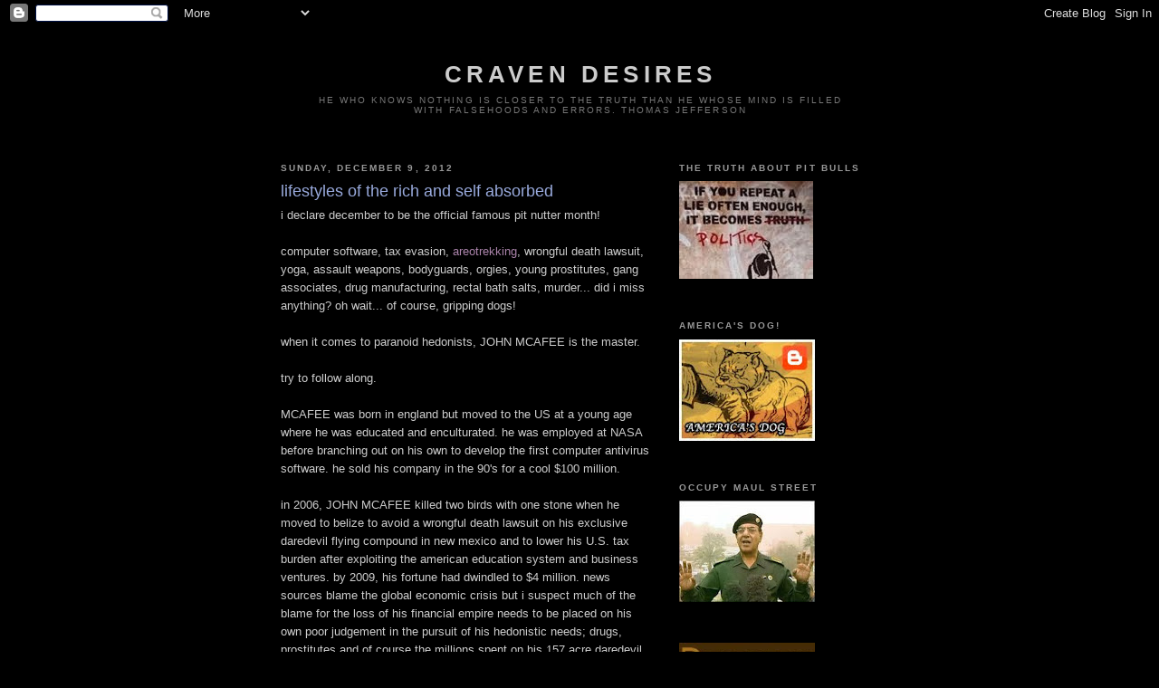

--- FILE ---
content_type: text/html; charset=UTF-8
request_url: https://cravendesires.blogspot.com/2012/12/lifestyles-of-rich-and-self-absorbed.html?showComment=1355175993325
body_size: 30003
content:
<!DOCTYPE html>
<html dir='ltr'>
<head>
<link href='https://www.blogger.com/static/v1/widgets/2944754296-widget_css_bundle.css' rel='stylesheet' type='text/css'/>
<meta content='text/html; charset=UTF-8' http-equiv='Content-Type'/>
<meta content='blogger' name='generator'/>
<link href='https://cravendesires.blogspot.com/favicon.ico' rel='icon' type='image/x-icon'/>
<link href='http://cravendesires.blogspot.com/2012/12/lifestyles-of-rich-and-self-absorbed.html' rel='canonical'/>
<link rel="alternate" type="application/atom+xml" title="craven desires - Atom" href="https://cravendesires.blogspot.com/feeds/posts/default" />
<link rel="alternate" type="application/rss+xml" title="craven desires - RSS" href="https://cravendesires.blogspot.com/feeds/posts/default?alt=rss" />
<link rel="service.post" type="application/atom+xml" title="craven desires - Atom" href="https://draft.blogger.com/feeds/4325894281523642428/posts/default" />

<link rel="alternate" type="application/atom+xml" title="craven desires - Atom" href="https://cravendesires.blogspot.com/feeds/8408391257542681857/comments/default" />
<!--Can't find substitution for tag [blog.ieCssRetrofitLinks]-->
<link href='https://blogger.googleusercontent.com/img/b/R29vZ2xl/AVvXsEir5XhM0IDZibtfsNUXGBBFu6E0M2ZHJqE_f8mnPG4cHlyA-MDLQ3YuB7tkMXidhvEQ58HF25d09YKmij-mGmQWPz1VWn7m1omCnqVOsQww-IpBou52CsNB-fg5rIYNaASMfatd8LBSYZY/s320/john-mcafee+yoga+warrior.jpg' rel='image_src'/>
<meta content='http://cravendesires.blogspot.com/2012/12/lifestyles-of-rich-and-self-absorbed.html' property='og:url'/>
<meta content='lifestyles of the rich and self absorbed' property='og:title'/>
<meta content='i declare december to be the official famous pit nutter month!   computer software, tax evasion, areotrekking , wrongful death lawsuit, yoga...' property='og:description'/>
<meta content='https://blogger.googleusercontent.com/img/b/R29vZ2xl/AVvXsEir5XhM0IDZibtfsNUXGBBFu6E0M2ZHJqE_f8mnPG4cHlyA-MDLQ3YuB7tkMXidhvEQ58HF25d09YKmij-mGmQWPz1VWn7m1omCnqVOsQww-IpBou52CsNB-fg5rIYNaASMfatd8LBSYZY/w1200-h630-p-k-no-nu/john-mcafee+yoga+warrior.jpg' property='og:image'/>
<title>craven desires: lifestyles of the rich and self absorbed</title>
<style id='page-skin-1' type='text/css'><!--
/*
-----------------------------------------------
Blogger Template Style
Name:     Minima Black
Date:     26 Feb 2004
Updated by: Blogger Team
----------------------------------------------- */
/* Use this with templates/template-twocol.html */
body {
background:#000000;
margin:0;
color:#cccccc;
font: x-small "Trebuchet MS", Trebuchet, Verdana, Sans-serif;
font-size/* */:/**/small;
font-size: /**/small;
text-align: center;
}
a:link {
color:#aa83aa;
text-decoration:none;
}
a:visited {
color:#83aa83;
text-decoration:none;
}
a:hover {
color:#99aadd;
text-decoration:underline;
}
a img {
border-width:0;
}
/* Header
-----------------------------------------------
*/
#header-wrapper {
width:660px;
margin:0 auto 10px;
border:1px solid #000000;
}
#header-inner {
background-position: center;
margin-left: auto;
margin-right: auto;
}
#header {
margin: 5px;
border: 1px solid #000000;
text-align: center;
color:#cccccc;
}
#header h1 {
margin:5px 5px 0;
padding:15px 20px .25em;
line-height:1.2em;
text-transform:uppercase;
letter-spacing:.2em;
font: normal bold 200% 'Trebuchet MS',Trebuchet,Verdana,Sans-serif;
}
#header a {
color:#cccccc;
text-decoration:none;
}
#header a:hover {
color:#cccccc;
}
#header .description {
margin:0 5px 5px;
padding:0 20px 15px;
max-width:700px;
text-transform:uppercase;
letter-spacing:.2em;
line-height: 1.4em;
font: normal normal 78% 'Trebuchet MS', Trebuchet, Verdana, Sans-serif;
color: #777777;
}
#header img {
margin-left: auto;
margin-right: auto;
}
/* Outer-Wrapper
----------------------------------------------- */
#outer-wrapper {
width: 660px;
margin:0 auto;
padding:10px;
text-align:left;
font: normal normal 100% 'Trebuchet MS',Trebuchet,Verdana,Sans-serif;
}
#main-wrapper {
width: 410px;
float: left;
word-wrap: break-word; /* fix for long text breaking sidebar float in IE */
overflow: hidden;     /* fix for long non-text content breaking IE sidebar float */
}
#sidebar-wrapper {
width: 220px;
float: right;
word-wrap: break-word; /* fix for long text breaking sidebar float in IE */
overflow: hidden;     /* fix for long non-text content breaking IE sidebar float */
}
/* Headings
----------------------------------------------- */
h2 {
margin:1.5em 0 .75em;
font:normal bold 78% 'Trebuchet MS',Trebuchet,Arial,Verdana,Sans-serif;
line-height: 1.4em;
text-transform:uppercase;
letter-spacing:.2em;
color:#999999;
}
/* Posts
-----------------------------------------------
*/
h2.date-header {
margin:1.5em 0 .5em;
}
.post {
margin:.5em 0 1.5em;
border-bottom:1px dotted #000000;
padding-bottom:1.5em;
}
.post h3 {
margin:.25em 0 0;
padding:0 0 4px;
font-size:140%;
font-weight:normal;
line-height:1.4em;
color:#99aadd;
}
.post h3 a, .post h3 a:visited, .post h3 strong {
display:block;
text-decoration:none;
color:#99aadd;
font-weight:bold;
}
.post h3 strong, .post h3 a:hover {
color:#cccccc;
}
.post-body {
margin:0 0 .75em;
line-height:1.6em;
}
.post-body blockquote {
line-height:1.3em;
}
.post-footer {
margin: .75em 0;
color:#999999;
text-transform:uppercase;
letter-spacing:.1em;
font: normal normal 78% 'Trebuchet MS', Trebuchet, Arial, Verdana, Sans-serif;
line-height: 1.4em;
}
.comment-link {
margin-left:.6em;
}
.post img, table.tr-caption-container {
padding:4px;
border:1px solid #000000;
}
.tr-caption-container img {
border: none;
padding: 0;
}
.post blockquote {
margin:1em 20px;
}
.post blockquote p {
margin:.75em 0;
}
/* Comments
----------------------------------------------- */
#comments h4 {
margin:1em 0;
font-weight: bold;
line-height: 1.4em;
text-transform:uppercase;
letter-spacing:.2em;
color: #999999;
}
#comments-block {
margin:1em 0 1.5em;
line-height:1.6em;
}
#comments-block .comment-author {
margin:.5em 0;
}
#comments-block .comment-body {
margin:.25em 0 0;
}
#comments-block .comment-footer {
margin:-.25em 0 2em;
line-height: 1.4em;
text-transform:uppercase;
letter-spacing:.1em;
}
#comments-block .comment-body p {
margin:0 0 .75em;
}
.deleted-comment {
font-style:italic;
color:gray;
}
.feed-links {
clear: both;
line-height: 2.5em;
}
#blog-pager-newer-link {
float: left;
}
#blog-pager-older-link {
float: right;
}
#blog-pager {
text-align: center;
}
/* Sidebar Content
----------------------------------------------- */
.sidebar {
color: #99aadd;
line-height: 1.5em;
}
.sidebar ul {
list-style:none;
margin:0 0 0;
padding:0 0 0;
}
.sidebar li {
margin:0;
padding-top:0;
padding-right:0;
padding-bottom:.25em;
padding-left:15px;
text-indent:-15px;
line-height:1.5em;
}
.sidebar .widget, .main .widget {
border-bottom:1px dotted #000000;
margin:0 0 1.5em;
padding:0 0 1.5em;
}
.main .Blog {
border-bottom-width: 0;
}
/* Profile
----------------------------------------------- */
.profile-img {
float: left;
margin-top: 0;
margin-right: 5px;
margin-bottom: 5px;
margin-left: 0;
padding: 4px;
border: 1px solid #000000;
}
.profile-data {
margin:0;
text-transform:uppercase;
letter-spacing:.1em;
font: normal normal 78% 'Trebuchet MS', Trebuchet, Arial, Verdana, Sans-serif;
color: #999999;
font-weight: bold;
line-height: 1.6em;
}
.profile-datablock {
margin:.5em 0 .5em;
}
.profile-textblock {
margin: 0.5em 0;
line-height: 1.6em;
}
.profile-link {
font: normal normal 78% 'Trebuchet MS', Trebuchet, Arial, Verdana, Sans-serif;
text-transform: uppercase;
letter-spacing: .1em;
}
/* Footer
----------------------------------------------- */
#footer {
width:660px;
clear:both;
margin:0 auto;
padding-top:15px;
line-height: 1.6em;
text-transform:uppercase;
letter-spacing:.1em;
text-align: center;
}

--></style>
<link href='https://draft.blogger.com/dyn-css/authorization.css?targetBlogID=4325894281523642428&amp;zx=2cd22d1f-2b0c-4ec2-9aba-39105721069e' media='none' onload='if(media!=&#39;all&#39;)media=&#39;all&#39;' rel='stylesheet'/><noscript><link href='https://draft.blogger.com/dyn-css/authorization.css?targetBlogID=4325894281523642428&amp;zx=2cd22d1f-2b0c-4ec2-9aba-39105721069e' rel='stylesheet'/></noscript>
<meta name='google-adsense-platform-account' content='ca-host-pub-1556223355139109'/>
<meta name='google-adsense-platform-domain' content='blogspot.com'/>

</head>
<body>
<div class='navbar section' id='navbar'><div class='widget Navbar' data-version='1' id='Navbar1'><script type="text/javascript">
    function setAttributeOnload(object, attribute, val) {
      if(window.addEventListener) {
        window.addEventListener('load',
          function(){ object[attribute] = val; }, false);
      } else {
        window.attachEvent('onload', function(){ object[attribute] = val; });
      }
    }
  </script>
<div id="navbar-iframe-container"></div>
<script type="text/javascript" src="https://apis.google.com/js/platform.js"></script>
<script type="text/javascript">
      gapi.load("gapi.iframes:gapi.iframes.style.bubble", function() {
        if (gapi.iframes && gapi.iframes.getContext) {
          gapi.iframes.getContext().openChild({
              url: 'https://draft.blogger.com/navbar/4325894281523642428?po\x3d8408391257542681857\x26origin\x3dhttps://cravendesires.blogspot.com',
              where: document.getElementById("navbar-iframe-container"),
              id: "navbar-iframe"
          });
        }
      });
    </script><script type="text/javascript">
(function() {
var script = document.createElement('script');
script.type = 'text/javascript';
script.src = '//pagead2.googlesyndication.com/pagead/js/google_top_exp.js';
var head = document.getElementsByTagName('head')[0];
if (head) {
head.appendChild(script);
}})();
</script>
</div></div>
<div id='outer-wrapper'><div id='wrap2'>
<!-- skip links for text browsers -->
<span id='skiplinks' style='display:none;'>
<a href='#main'>skip to main </a> |
      <a href='#sidebar'>skip to sidebar</a>
</span>
<div id='header-wrapper'>
<div class='header section' id='header'><div class='widget Header' data-version='1' id='Header1'>
<div id='header-inner'>
<div class='titlewrapper'>
<h1 class='title'>
<a href='https://cravendesires.blogspot.com/'>
craven desires
</a>
</h1>
</div>
<div class='descriptionwrapper'>
<p class='description'><span>He who knows nothing is closer to the truth than he whose mind is filled with falsehoods and errors. 
Thomas Jefferson</span></p>
</div>
</div>
</div></div>
</div>
<div id='content-wrapper'>
<div id='crosscol-wrapper' style='text-align:center'>
<div class='crosscol no-items section' id='crosscol'></div>
</div>
<div id='main-wrapper'>
<div class='main section' id='main'><div class='widget Blog' data-version='1' id='Blog1'>
<div class='blog-posts hfeed'>

          <div class="date-outer">
        
<h2 class='date-header'><span>Sunday, December 9, 2012</span></h2>

          <div class="date-posts">
        
<div class='post-outer'>
<div class='post hentry uncustomized-post-template' itemprop='blogPost' itemscope='itemscope' itemtype='http://schema.org/BlogPosting'>
<meta content='https://blogger.googleusercontent.com/img/b/R29vZ2xl/AVvXsEir5XhM0IDZibtfsNUXGBBFu6E0M2ZHJqE_f8mnPG4cHlyA-MDLQ3YuB7tkMXidhvEQ58HF25d09YKmij-mGmQWPz1VWn7m1omCnqVOsQww-IpBou52CsNB-fg5rIYNaASMfatd8LBSYZY/s320/john-mcafee+yoga+warrior.jpg' itemprop='image_url'/>
<meta content='4325894281523642428' itemprop='blogId'/>
<meta content='8408391257542681857' itemprop='postId'/>
<a name='8408391257542681857'></a>
<h3 class='post-title entry-title' itemprop='name'>
lifestyles of the rich and self absorbed
</h3>
<div class='post-header'>
<div class='post-header-line-1'></div>
</div>
<div class='post-body entry-content' id='post-body-8408391257542681857' itemprop='description articleBody'>
i declare december to be the official famous pit nutter month!<br />
<br />
computer software, tax evasion, <a href="http://www.bornrich.com/entry/aerotrekking-adventure-sport-for-the-wealthy-flying-enthusiasts/" target="_blank">areotrekking</a>, wrongful death lawsuit, yoga, assault weapons, bodyguards, orgies, young prostitutes, gang associates, drug manufacturing, rectal bath salts, murder... did i miss anything? oh wait... of course, gripping dogs!<br />
<br />
when it comes to paranoid hedonists, JOHN MCAFEE is the master.<br />
<br />
try to follow along.<br />
<br />
MCAFEE was born in england but moved to the US at a young age where he was educated and enculturated. he was employed at NASA before branching out on his own to develop the first computer antivirus software. he sold his company in the 90's for a cool $100 million.&nbsp; <br />
<br />
in 2006, JOHN MCAFEE killed two birds with one stone when he moved to 
belize to avoid a wrongful death lawsuit on his exclusive daredevil 
flying compound in new mexico and to lower his U.S. tax burden after 
exploiting the american education system and business ventures. by 2009, his fortune had dwindled to $4 million. news sources blame the
 global economic crisis but i suspect much of the blame for the loss of 
his financial empire needs to be placed on his own poor judgement in the pursuit of
his hedonistic needs; drugs, prostitutes and of course the millions spent on his 157 acre daredevil 
disneyland for aerotrekkers.<br />
<br />
in belize, MCAFEE appeared to go off the deep end, indulging himself in women, drugs, weapons and dogs and earning the clinical designation: PARANOID.<br />
<br />
<i>&#8220;Measure your dose,. Apply a small amount of saliva to the middle 
finger, press it against the dose, insert. Doesn't really hurt as much 
as it sounds. We're in an arena (drugs/libido), that I navigate as well 
as anyone on the planet here. If you take my advice about this (may 
sound gross to some), you will be well rewarded.&#8221; </i><br />
<blockquote class="tr_bq">
&#8220;Writing under the name &#8216;stuffmonger,&#8217; a handle [McAfee] used on other online message boards, [he] posted more than 200 times over the next nine months about his ongoing quest to purify psychoactive drugs from compounds commercially available over the Internet,&#8221; Gizmodo reported. &#8220;&#8216;I&#8217;m a huge fan of MDPV,&#8217; he wrote. &#8216;I think it&#8217;s the finest drug ever conceived, not just for the indescribable hypersexuality, but also for the smooth euphoria and mild comedown.&#8217;&#8221;</blockquote>
<br />
the 67 year old deranged software tycoon was well known to the
 police in belize. MCAFEE was suspected of manufacturing drugs and in april 2012, the gang suppression unit raided his property. they found illegal weapons and underage prostitutes. <br />
<br />
MCAFEE'S dogs were well known to his neighbors. there were numerous complaints of barking and aggression and attacks. one neighbor, <span class="st">Gregory Faull, had filed a complaint against MCAFEE noisy vicious dogs. the two men had words and the next day </span><span class="st">Gregory Faull's housekeeper found her boss shot dead in his home.</span><br />
<span class="st"><br /></span>
<span class="st">MCAFEE'S own dogs had been poisoned. some news sources say he blamed his neighbor, while other news sources say he blamed the government of belize, stating they were out to get him. at any rate, MCAFEE'S dogs were buried on his property. authorities have exhumed the dogs to see how they were killed. they are hoping that ballistics tests will provide a match to the one recovered from Faull's head. meanwhile MCAFEE fled the country seeking political asylum but guatemala, being the good neighbor they are, will send him back to belize for questioning in the murder of fellow expatriate Gregory Faull.</span><br />
<br />
once again, i need to repeat the wise and wicked words of vintage.<br />
<br />
<span style="font-size: large;">*Goddamn..You Can't Make This Stuff Up!
</span><br />
<br />
MCAFEE the yoga master<br />
<div class="separator" style="clear: both; text-align: center;">
<a href="https://blogger.googleusercontent.com/img/b/R29vZ2xl/AVvXsEir5XhM0IDZibtfsNUXGBBFu6E0M2ZHJqE_f8mnPG4cHlyA-MDLQ3YuB7tkMXidhvEQ58HF25d09YKmij-mGmQWPz1VWn7m1omCnqVOsQww-IpBou52CsNB-fg5rIYNaASMfatd8LBSYZY/s1600/john-mcafee+yoga+warrior.jpg" imageanchor="1" style="clear: left; float: left; margin-bottom: 1em; margin-right: 1em;"><img border="0" height="320" src="https://blogger.googleusercontent.com/img/b/R29vZ2xl/AVvXsEir5XhM0IDZibtfsNUXGBBFu6E0M2ZHJqE_f8mnPG4cHlyA-MDLQ3YuB7tkMXidhvEQ58HF25d09YKmij-mGmQWPz1VWn7m1omCnqVOsQww-IpBou52CsNB-fg5rIYNaASMfatd8LBSYZY/s320/john-mcafee+yoga+warrior.jpg" width="242" /></a></div>
<br />
<br />
<br />
<br />
<br />
<br />
<br />
<br />
<br />
<br />
<br />
<br />
<br />
<br />
<br />
<br />
<br />
<br />
MCAFEE the gangbanger<br />
<div style="text-align: left;">
<a href="https://blogger.googleusercontent.com/img/b/R29vZ2xl/AVvXsEjZaPTXnbOC_XRgcGhyPE8d-NE6hptOqHI00-aMrf1sgeCQGMrBo5XqiINd5NK30-6MdT6x5sIB2EX9HDakEG2ezOc1lT1Y5pzEj-Txmhr1duu0tObL53NcE1kgKV1r-qo3L7gmD0AkJsI/s1600/yoga+warrior+and+posse.jpg" imageanchor="1" style="clear: left; float: left; margin-bottom: 1em; margin-right: 1em;"><img border="0" height="252" src="https://blogger.googleusercontent.com/img/b/R29vZ2xl/AVvXsEjZaPTXnbOC_XRgcGhyPE8d-NE6hptOqHI00-aMrf1sgeCQGMrBo5XqiINd5NK30-6MdT6x5sIB2EX9HDakEG2ezOc1lT1Y5pzEj-Txmhr1duu0tObL53NcE1kgKV1r-qo3L7gmD0AkJsI/s320/yoga+warrior+and+posse.jpg" width="320" /></a></div>
<br />
<br />
<br />
<br />
<br />
<br />
<br />
<br />
<br />
<br />
<br />
<br />
<br />
<br />
<br />
MCAFEE and the millionaire pit nutter salute<br />
<div style="text-align: left;">
<div class="separator" style="clear: both; text-align: center;">
</div>
<div class="separator" style="clear: both; text-align: center;">
<a href="https://blogger.googleusercontent.com/img/b/R29vZ2xl/AVvXsEikxcQfebnMot-DLH7CwkPlKbfx8og-EgNXXBuALXRspBnAfc9arB7W7GZlgP8fU2k89Bh4-QTPVl-eXgdV_tiYvKeUsa50lgzxvV9UnZHYBjxNSLZGHGBZR_rXgdfkrsPHblfF9yNY7kc/s1600/john+mcafee+nutter+salute.jpg" imageanchor="1" style="clear: left; float: left; margin-bottom: 1em; margin-right: 1em;"><img border="0" height="320" src="https://blogger.googleusercontent.com/img/b/R29vZ2xl/AVvXsEikxcQfebnMot-DLH7CwkPlKbfx8og-EgNXXBuALXRspBnAfc9arB7W7GZlgP8fU2k89Bh4-QTPVl-eXgdV_tiYvKeUsa50lgzxvV9UnZHYBjxNSLZGHGBZR_rXgdfkrsPHblfF9yNY7kc/s320/john+mcafee+nutter+salute.jpg" width="192" /></a></div>
<br /></div>
<br />
<br />
<br />
<br />
<br />
<br />
<br />
<br />
<br />
<br />
<br />
<br />
<br />
<br />
<br />
<br />
<br />
<br />
MCAFEE'S home - <i>nice pit fence!</i><br />
<div class="separator" style="clear: both; text-align: center;">
<a href="https://blogger.googleusercontent.com/img/b/R29vZ2xl/AVvXsEjA7zEuAzvA0tSvdBEC_7hEEJTzy3Sr7fHcb-23HjqnPcqHO_JgBYigD7l8w4x5DC7XUN66ty3yOD50gBjqzQ_tOkizM8sQVGBQ_Hs-nM0PPcLVmoDkOW7YrEESj1nl4FhMFd7JVBuizGY/s1600/cn-murder-main-20121116122508314753-620x349.jpg" imageanchor="1" style="clear: left; float: left; margin-bottom: 1em; margin-right: 1em;"><img border="0" height="225" src="https://blogger.googleusercontent.com/img/b/R29vZ2xl/AVvXsEjA7zEuAzvA0tSvdBEC_7hEEJTzy3Sr7fHcb-23HjqnPcqHO_JgBYigD7l8w4x5DC7XUN66ty3yOD50gBjqzQ_tOkizM8sQVGBQ_Hs-nM0PPcLVmoDkOW7YrEESj1nl4FhMFd7JVBuizGY/s400/cn-murder-main-20121116122508314753-620x349.jpg" width="400" /></a></div>
<br />
<div style="text-align: left;">
</div>
<div class="separator" style="clear: both; text-align: center;">
<a href="https://blogger.googleusercontent.com/img/b/R29vZ2xl/AVvXsEgMMEx4ZFYnD5naFPvmO7qXd0kfwg-fbnnyAfJIJZooD6xHjvcTgnlXGtTEsEZuRqhf5A3qKgFJ4oPom_iuUWY0RbdIDGIYlrF3LeInviyPhYK2ZS9OO16mQdy8CPcnmCOLgs9PZVswemk/s1600/tiger+mutant.jpg" imageanchor="1" style="clear: left; float: left; margin-bottom: 1em; margin-right: 1em;"></a><a href="https://blogger.googleusercontent.com/img/b/R29vZ2xl/AVvXsEgMMEx4ZFYnD5naFPvmO7qXd0kfwg-fbnnyAfJIJZooD6xHjvcTgnlXGtTEsEZuRqhf5A3qKgFJ4oPom_iuUWY0RbdIDGIYlrF3LeInviyPhYK2ZS9OO16mQdy8CPcnmCOLgs9PZVswemk/s1600/tiger+mutant.jpg" imageanchor="1" style="clear: left; float: left; margin-bottom: 1em; margin-right: 1em;"></a><a href="https://blogger.googleusercontent.com/img/b/R29vZ2xl/AVvXsEgMMEx4ZFYnD5naFPvmO7qXd0kfwg-fbnnyAfJIJZooD6xHjvcTgnlXGtTEsEZuRqhf5A3qKgFJ4oPom_iuUWY0RbdIDGIYlrF3LeInviyPhYK2ZS9OO16mQdy8CPcnmCOLgs9PZVswemk/s1600/tiger+mutant.jpg" imageanchor="1" style="clear: left; float: left; margin-bottom: 1em; margin-right: 1em;"></a><a href="https://blogger.googleusercontent.com/img/b/R29vZ2xl/AVvXsEgMMEx4ZFYnD5naFPvmO7qXd0kfwg-fbnnyAfJIJZooD6xHjvcTgnlXGtTEsEZuRqhf5A3qKgFJ4oPom_iuUWY0RbdIDGIYlrF3LeInviyPhYK2ZS9OO16mQdy8CPcnmCOLgs9PZVswemk/s1600/tiger+mutant.jpg" imageanchor="1" style="clear: left; float: left; margin-bottom: 1em; margin-right: 1em;"></a></div>
<br />
<br />
<br />
<br />
a MCAFEE mutt <br />
<div class="separator" style="clear: both; text-align: center;">
<a href="https://blogger.googleusercontent.com/img/b/R29vZ2xl/AVvXsEg7Msx3Cw9rGQNbOZpDYAzYtxnmIS8lWv8Kg1YdSpTA-xzXFgTNX6_WMBfRdNbklCIhWZu0jzRWgXn8NIdHrtulBj0Yr8BqJvkuP-s6pNhRC22v_1QAo9CUXjOZMvoZ2VTW6dz3vEaY90I/s1600/mcafee+mutt.jpg" imageanchor="1" style="clear: left; float: left; margin-bottom: 1em; margin-right: 1em;"><img border="0" height="217" src="https://blogger.googleusercontent.com/img/b/R29vZ2xl/AVvXsEg7Msx3Cw9rGQNbOZpDYAzYtxnmIS8lWv8Kg1YdSpTA-xzXFgTNX6_WMBfRdNbklCIhWZu0jzRWgXn8NIdHrtulBj0Yr8BqJvkuP-s6pNhRC22v_1QAo9CUXjOZMvoZ2VTW6dz3vEaY90I/s320/mcafee+mutt.jpg" width="320" /></a></div>
<br />
<br />
<br />
<br />
<br />
<br />
<br />
<br />
<br />
<br />
<br />
<br />
<br />
two of MCAFEE'S dogs. TIGER pictured on the right was killed during the police raid or so the megalomaniac claims on his <a href="http://www.whoismcafee.com/dog-poisoned-during-raid/" target="_blank">blog</a>. <br />
<div class="separator" style="clear: both; text-align: center;">
<a href="https://blogger.googleusercontent.com/img/b/R29vZ2xl/AVvXsEjIRqpvGqZ1zwR_qfqWa7LbI_G-koSh7ZTwLa9faYBY43hM4YDknZVf31aas6qU0U4jguchwkxLqtofp5LeGrgByGqI511v4CpXkuWZDCqK8bAqFNzEVT-CBnH5kxI5H4ePqQCv9ierKPo/s1600/tiger+mutant.jpg" imageanchor="1" style="clear: left; float: left; margin-bottom: 1em; margin-right: 1em;"><img border="0" height="320" src="https://blogger.googleusercontent.com/img/b/R29vZ2xl/AVvXsEjIRqpvGqZ1zwR_qfqWa7LbI_G-koSh7ZTwLa9faYBY43hM4YDknZVf31aas6qU0U4jguchwkxLqtofp5LeGrgByGqI511v4CpXkuWZDCqK8bAqFNzEVT-CBnH5kxI5H4ePqQCv9ierKPo/s320/tiger+mutant.jpg" width="276" /></a></div>
<br />
<br />
<br />
<br />
<br />
<br />
<br />
<br />
<br />
<br />
<br />
<br />
<br />
<br />
<br />
<br />
<br />
<br />
<br />
this is one of the dogs exhumed from MCAFEE'S property.<br />
<div style="text-align: right;">
<a href="https://blogger.googleusercontent.com/img/b/R29vZ2xl/AVvXsEgXN37DD7TOr-jkJiJCAjRbQJtweDEW1BscXMddS_q3iYCN5MSrZWaiT-GJ1qKknzK2fJ66bHDs9SWJAJIR3FYF4qUTNBYhqpm6gg1MJAWdnYzWQU-qMBWVpeYtTHxmdcHrfOcmBwb_h-4/s1600/exhumed+dog.jpg" imageanchor="1" style="clear: left; float: left; margin-bottom: 1em; margin-right: 1em;"><img border="0" height="257" src="https://blogger.googleusercontent.com/img/b/R29vZ2xl/AVvXsEgXN37DD7TOr-jkJiJCAjRbQJtweDEW1BscXMddS_q3iYCN5MSrZWaiT-GJ1qKknzK2fJ66bHDs9SWJAJIR3FYF4qUTNBYhqpm6gg1MJAWdnYzWQU-qMBWVpeYtTHxmdcHrfOcmBwb_h-4/s320/exhumed+dog.jpg" width="320" /></a></div>
<div class="separator" style="clear: both; text-align: center;">
</div>
<br />
not sure when these photos were taken but this appears to be MCAFEE'S chosen pup SOLTON with one of his young prostitutes, i mean his "fiance" SAMANTHA.<br />
<div class="separator" style="clear: both; text-align: center;">
<a href="https://blogger.googleusercontent.com/img/b/R29vZ2xl/AVvXsEjwEi2motUB5m5aBY4bgyP6XswRMmF1Xib4Xq_9KrfWmjyI2-wpDjrvgOwlLuu4yzerXQqMpdlRWqGvB8RWS3Z5OsXsTIldeSi0nIa6zoH5Yk3Xk1trPBGbdUMByXnvC4uXAoUVHhUnjlg/s1600/samantha+and+dogo.jpg" imageanchor="1" style="clear: left; float: left; margin-bottom: 1em; margin-right: 1em;"><img border="0" height="320" src="https://blogger.googleusercontent.com/img/b/R29vZ2xl/AVvXsEjwEi2motUB5m5aBY4bgyP6XswRMmF1Xib4Xq_9KrfWmjyI2-wpDjrvgOwlLuu4yzerXQqMpdlRWqGvB8RWS3Z5OsXsTIldeSi0nIa6zoH5Yk3Xk1trPBGbdUMByXnvC4uXAoUVHhUnjlg/s320/samantha+and+dogo.jpg" width="210" /></a></div>
<br />
<br />
<br />
<br />
<br />
<br />
<br />
<br />
<br />
<br />
<br />
<br />
<br />
<br />
<br />
<br />
<br />
<br />
SOLTON, bodyguard in training. <br />
<div class="separator" style="clear: both; text-align: center;">
<a href="https://blogger.googleusercontent.com/img/b/R29vZ2xl/AVvXsEi6p4HxfkEoFytTEhyphenhyphenuBlxH_l1YFY68ciVAMr0hUWuoYNKhJ9iXpgL0ROgfkQWbzhdiqQzX6TRUojrHQu2awa6FyaO14qoWP-f41Mv5p43sjftJR75yn0LpMmteUeXcRFcC_AkB0lCbw98/s1600/ugly+puppy.jpg" imageanchor="1" style="clear: left; float: left; margin-bottom: 1em; margin-right: 1em;"><img border="0" height="320" src="https://blogger.googleusercontent.com/img/b/R29vZ2xl/AVvXsEi6p4HxfkEoFytTEhyphenhyphenuBlxH_l1YFY68ciVAMr0hUWuoYNKhJ9iXpgL0ROgfkQWbzhdiqQzX6TRUojrHQu2awa6FyaO14qoWP-f41Mv5p43sjftJR75yn0LpMmteUeXcRFcC_AkB0lCbw98/s320/ugly+puppy.jpg" width="249" /></a></div>
<br />
<br />
<br />
<br />
<br />
<br />
<br />
<br />
<br />
<br />
<br />
<br />
<div class="separator" style="clear: both; text-align: center;">
<a href="https://blogger.googleusercontent.com/img/b/R29vZ2xl/AVvXsEi__dKIExHdtbpkm8DLrA9MmSvq-ZWZbwr68Fba_VH0axXncHpxZ1Sqr2613StIKXKhztKFLJ1KmUAzsIA6PjT6oaCRPFC0woNqhwDjtPayUrLC0a5l_q5fduwZDXEcH5aAhaem97z9dUc/s1600/ugly+puppy+2.jpg" imageanchor="1" style="clear: left; float: left; margin-bottom: 1em; margin-right: 1em;"><img border="0" src="https://blogger.googleusercontent.com/img/b/R29vZ2xl/AVvXsEi__dKIExHdtbpkm8DLrA9MmSvq-ZWZbwr68Fba_VH0axXncHpxZ1Sqr2613StIKXKhztKFLJ1KmUAzsIA6PjT6oaCRPFC0woNqhwDjtPayUrLC0a5l_q5fduwZDXEcH5aAhaem97z9dUc/s1600/ugly+puppy+2.jpg" /></a></div>
<br />
<div class="separator" style="clear: both; text-align: center;">
</div>
<i>dogo? ambull? shitbull?</i><br />
<br />
<br />
there are many outstanding links outlining the saga of this lunatic but <a href="http://www.vice.com/read/john-mcafee-bath-salts-belize-murder-fugitive-gregory-faull" target="_blank">Gavin Haynes'</a> coverage is not to be missed at <a href="http://www.vice.com/read/john-mcafee-bath-salts-belize-murder-fugitive-gregory-faull" target="_blank">vice.com</a> where he describes the millionaire as having the emotional IQ of a potato. it's almost as good as <a href="http://www.exile.ru/articles/detail.php?ARTICLE_ID=6948&amp;IBLOCK_ID=35" target="_blank">this piece on pit nutter JAMES FREY</a> that miss margo turned me onto.<br />
<br />
<a href="http://www.dailymail.co.uk/news/article-2232639/John-McAfee-Antivirus-tycoon-experimented-bath-salts.html" target="_blank">mailonline</a><br />
<br />
<a href="http://www.dailymail.co.uk/news/article-2232777/John-McAfee-Antivirus-tycoon-dyed-hair-beard-escape-Belize-police.html" target="_blank">daily mail </a><br />
<br />
<a href="http://www.canberratimes.com.au/technology/technology-news/girls-guns-and-yoga-john-mcafees-odd-life-20121119-29lbj.html" target="_blank">canberra times </a><br />
<br />
<a href="http://johnmcafeestory.com/?p=306" target="_blank">the john mcafee story</a><br />
<br />
<a href="http://www.drugs-forum.com/forum/showwiki.php?title=MDPV" target="_blank">bath salts</a><br />
<br />
<i>special thank you to <a href="//www.blogger.com/profile/01057744351180201708" target="_blank">meals on wheels</a> for sending me the pics of the white puppy and alerting me to this undiscovered famous pit nutter. now the AFF can proudly add JOHN MCAFEE to their list!&nbsp; </i>
<div style='clear: both;'></div>
</div>
<div class='post-footer'>
<div class='post-footer-line post-footer-line-1'>
<span class='post-author vcard'>
Posted by
<span class='fn' itemprop='author' itemscope='itemscope' itemtype='http://schema.org/Person'>
<meta content='https://draft.blogger.com/profile/00575387156203723911' itemprop='url'/>
<a class='g-profile' href='https://draft.blogger.com/profile/00575387156203723911' rel='author' title='author profile'>
<span itemprop='name'>scurrilous amateur blogger</span>
</a>
</span>
</span>
<span class='post-timestamp'>
at
<meta content='http://cravendesires.blogspot.com/2012/12/lifestyles-of-rich-and-self-absorbed.html' itemprop='url'/>
<a class='timestamp-link' href='https://cravendesires.blogspot.com/2012/12/lifestyles-of-rich-and-self-absorbed.html' rel='bookmark' title='permanent link'><abbr class='published' itemprop='datePublished' title='2012-12-09T11:35:00-08:00'>12/09/2012</abbr></a>
</span>
<span class='post-comment-link'>
</span>
<span class='post-icons'>
<span class='item-control blog-admin pid-1228428361'>
<a href='https://draft.blogger.com/post-edit.g?blogID=4325894281523642428&postID=8408391257542681857&from=pencil' title='Edit Post'>
<img alt='' class='icon-action' height='18' src='https://resources.blogblog.com/img/icon18_edit_allbkg.gif' width='18'/>
</a>
</span>
</span>
<div class='post-share-buttons goog-inline-block'>
</div>
</div>
<div class='post-footer-line post-footer-line-2'>
<span class='post-labels'>
Labels:
<a href='https://cravendesires.blogspot.com/search/label/Belize' rel='tag'>Belize</a>,
<a href='https://cravendesires.blogspot.com/search/label/drugs' rel='tag'>drugs</a>,
<a href='https://cravendesires.blogspot.com/search/label/famous%20pit%20bull%20owners' rel='tag'>famous pit bull owners</a>,
<a href='https://cravendesires.blogspot.com/search/label/fugitive' rel='tag'>fugitive</a>,
<a href='https://cravendesires.blogspot.com/search/label/gangs' rel='tag'>gangs</a>,
<a href='https://cravendesires.blogspot.com/search/label/Gregory%20Faull' rel='tag'>Gregory Faull</a>,
<a href='https://cravendesires.blogspot.com/search/label/John%20McAfee' rel='tag'>John McAfee</a>,
<a href='https://cravendesires.blogspot.com/search/label/murder' rel='tag'>murder</a>,
<a href='https://cravendesires.blogspot.com/search/label/orgies' rel='tag'>orgies</a>,
<a href='https://cravendesires.blogspot.com/search/label/prostitutes' rel='tag'>prostitutes</a>,
<a href='https://cravendesires.blogspot.com/search/label/rectal%20bath%20salts' rel='tag'>rectal bath salts</a>,
<a href='https://cravendesires.blogspot.com/search/label/weapons' rel='tag'>weapons</a>,
<a href='https://cravendesires.blogspot.com/search/label/yoga' rel='tag'>yoga</a>
</span>
</div>
<div class='post-footer-line post-footer-line-3'>
<span class='post-location'>
</span>
</div>
</div>
</div>
<div class='comments' id='comments'>
<a name='comments'></a>
<h4>52 comments:</h4>
<div id='Blog1_comments-block-wrapper'>
<dl class='avatar-comment-indent' id='comments-block'>
<dt class='comment-author ' id='c2017628283707020805'>
<a name='c2017628283707020805'></a>
<div class="avatar-image-container avatar-stock"><span dir="ltr"><a href="https://draft.blogger.com/profile/15865179687268241220" target="" rel="nofollow" onclick="" class="avatar-hovercard" id="av-2017628283707020805-15865179687268241220"><img src="//www.blogger.com/img/blogger_logo_round_35.png" width="35" height="35" alt="" title="Your Quiet Neighbor">

</a></span></div>
<a href='https://draft.blogger.com/profile/15865179687268241220' rel='nofollow'>Your Quiet Neighbor</a>
said...
</dt>
<dd class='comment-body' id='Blog1_cmt-2017628283707020805'>
<p>
Emotional IQ of a potato. I like that one. Describes the typical nutter to a tee.<br /><br />And what do you want to bet that the constant barking drove the now-deceased neighbor batty? Neighbor probably tried to talk to Big Mac, and that was probably about as fruitful as talking to a brick wall.
</p>
</dd>
<dd class='comment-footer'>
<span class='comment-timestamp'>
<a href='https://cravendesires.blogspot.com/2012/12/lifestyles-of-rich-and-self-absorbed.html?showComment=1355095976139#c2017628283707020805' title='comment permalink'>
December 9, 2012 at 3:32&#8239;PM
</a>
<span class='item-control blog-admin pid-2064466115'>
<a class='comment-delete' href='https://draft.blogger.com/comment/delete/4325894281523642428/2017628283707020805' title='Delete Comment'>
<img src='https://resources.blogblog.com/img/icon_delete13.gif'/>
</a>
</span>
</span>
</dd>
<dt class='comment-author ' id='c1314594114877451398'>
<a name='c1314594114877451398'></a>
<div class="avatar-image-container avatar-stock"><span dir="ltr"><a href="https://draft.blogger.com/profile/12666671653997890969" target="" rel="nofollow" onclick="" class="avatar-hovercard" id="av-1314594114877451398-12666671653997890969"><img src="//www.blogger.com/img/blogger_logo_round_35.png" width="35" height="35" alt="" title="Dignitas">

</a></span></div>
<a href='https://draft.blogger.com/profile/12666671653997890969' rel='nofollow'>Dignitas</a>
said...
</dt>
<dd class='comment-body' id='Blog1_cmt-1314594114877451398'>
<p>
Wow... I knew the guy was crazy, but I had no idea he was a pit nutter. Then again, it doesn&#39;t really surprise me.
</p>
</dd>
<dd class='comment-footer'>
<span class='comment-timestamp'>
<a href='https://cravendesires.blogspot.com/2012/12/lifestyles-of-rich-and-self-absorbed.html?showComment=1355109284116#c1314594114877451398' title='comment permalink'>
December 9, 2012 at 7:14&#8239;PM
</a>
<span class='item-control blog-admin pid-425764574'>
<a class='comment-delete' href='https://draft.blogger.com/comment/delete/4325894281523642428/1314594114877451398' title='Delete Comment'>
<img src='https://resources.blogblog.com/img/icon_delete13.gif'/>
</a>
</span>
</span>
</dd>
<dt class='comment-author ' id='c4427746935683316825'>
<a name='c4427746935683316825'></a>
<div class="avatar-image-container vcard"><span dir="ltr"><a href="https://draft.blogger.com/profile/01353756918671252887" target="" rel="nofollow" onclick="" class="avatar-hovercard" id="av-4427746935683316825-01353756918671252887"><img src="https://resources.blogblog.com/img/blank.gif" width="35" height="35" class="delayLoad" style="display: none;" longdesc="//1.bp.blogspot.com/-EikFBNIEIVo/Z-66bpYeULI/AAAAAAAAA_U/F1LIM3RDkiQxGYKQ4T9Kiibmx_mVz1ocACK4BGAYYCw/s35/cat%252520in%252520police%252520uniform%2525202.png" alt="" title="Animal Uncontrol">

<noscript><img src="//1.bp.blogspot.com/-EikFBNIEIVo/Z-66bpYeULI/AAAAAAAAA_U/F1LIM3RDkiQxGYKQ4T9Kiibmx_mVz1ocACK4BGAYYCw/s35/cat%252520in%252520police%252520uniform%2525202.png" width="35" height="35" class="photo" alt=""></noscript></a></span></div>
<a href='https://draft.blogger.com/profile/01353756918671252887' rel='nofollow'>Animal Uncontrol</a>
said...
</dt>
<dd class='comment-body' id='Blog1_cmt-4427746935683316825'>
<p>
The McAfee debacle keeps getting weirder and weirder.  Pit Bulls???!?!?
</p>
</dd>
<dd class='comment-footer'>
<span class='comment-timestamp'>
<a href='https://cravendesires.blogspot.com/2012/12/lifestyles-of-rich-and-self-absorbed.html?showComment=1355110201009#c4427746935683316825' title='comment permalink'>
December 9, 2012 at 7:30&#8239;PM
</a>
<span class='item-control blog-admin pid-2051409837'>
<a class='comment-delete' href='https://draft.blogger.com/comment/delete/4325894281523642428/4427746935683316825' title='Delete Comment'>
<img src='https://resources.blogblog.com/img/icon_delete13.gif'/>
</a>
</span>
</span>
</dd>
<dt class='comment-author ' id='c1468705283037351436'>
<a name='c1468705283037351436'></a>
<div class="avatar-image-container avatar-stock"><span dir="ltr"><img src="//resources.blogblog.com/img/blank.gif" width="35" height="35" alt="" title="Anonymous">

</span></div>
Anonymous
said...
</dt>
<dd class='comment-body' id='Blog1_cmt-1468705283037351436'>
<p>
 <br />  many so-called responsible pitbull owners are really wannabes and admire the assholes and sociopaths they like to blame for the &quot;bad&quot; pitbulls.  responsible people dont get a type of dog because of its connection to criminals and the underworld but this is whats happening much the time with pitbull ownership.  its cool to be rich , a  thug and to thumb your nose at the straight world and  pitbulls are the dog for these assholes.
</p>
</dd>
<dd class='comment-footer'>
<span class='comment-timestamp'>
<a href='https://cravendesires.blogspot.com/2012/12/lifestyles-of-rich-and-self-absorbed.html?showComment=1355122793857#c1468705283037351436' title='comment permalink'>
December 9, 2012 at 10:59&#8239;PM
</a>
<span class='item-control blog-admin pid-143446862'>
<a class='comment-delete' href='https://draft.blogger.com/comment/delete/4325894281523642428/1468705283037351436' title='Delete Comment'>
<img src='https://resources.blogblog.com/img/icon_delete13.gif'/>
</a>
</span>
</span>
</dd>
<dt class='comment-author ' id='c6488802080526937699'>
<a name='c6488802080526937699'></a>
<div class="avatar-image-container vcard"><span dir="ltr"><a href="https://draft.blogger.com/profile/17180571971381589396" target="" rel="nofollow" onclick="" class="avatar-hovercard" id="av-6488802080526937699-17180571971381589396"><img src="https://resources.blogblog.com/img/blank.gif" width="35" height="35" class="delayLoad" style="display: none;" longdesc="//blogger.googleusercontent.com/img/b/R29vZ2xl/AVvXsEhIJSZz_9SAtBae11m0llJEh9Beo_2IpGyZ6Pku0XhOlUhAfRp5SJQqPRtjN1muXp5tx8N_I7v1Rhd-cme8Qr-QVUfbjjEzHAPRhWbzkt1w8OAfZd57ueG9P8ODw3AB6w/s45-c/WV2UGCAXK6ZL9CAY0P1E9CAEC2O5NCAKLPU0OCAG53CJ6CAWVE8TACAAQ63GSCAMJVEHMCA47TICUCAQJDMA1CALZU4DHCAT0SHQ5CABC1WFPCAC28QYYCAVLB55XCAT4HYAWCA28R7E8CA0BQXBT.jpg" alt="" title="Packhorse">

<noscript><img src="//blogger.googleusercontent.com/img/b/R29vZ2xl/AVvXsEhIJSZz_9SAtBae11m0llJEh9Beo_2IpGyZ6Pku0XhOlUhAfRp5SJQqPRtjN1muXp5tx8N_I7v1Rhd-cme8Qr-QVUfbjjEzHAPRhWbzkt1w8OAfZd57ueG9P8ODw3AB6w/s45-c/WV2UGCAXK6ZL9CAY0P1E9CAEC2O5NCAKLPU0OCAG53CJ6CAWVE8TACAAQ63GSCAMJVEHMCA47TICUCAQJDMA1CALZU4DHCAT0SHQ5CABC1WFPCAC28QYYCAVLB55XCAT4HYAWCA28R7E8CA0BQXBT.jpg" width="35" height="35" class="photo" alt=""></noscript></a></span></div>
<a href='https://draft.blogger.com/profile/17180571971381589396' rel='nofollow'>Packhorse</a>
said...
</dt>
<dd class='comment-body' id='Blog1_cmt-6488802080526937699'>
<p>
From hipster douchebags to mentally ill thugs, gripping dogs are the pet for you!
</p>
</dd>
<dd class='comment-footer'>
<span class='comment-timestamp'>
<a href='https://cravendesires.blogspot.com/2012/12/lifestyles-of-rich-and-self-absorbed.html?showComment=1355153210539#c6488802080526937699' title='comment permalink'>
December 10, 2012 at 7:26&#8239;AM
</a>
<span class='item-control blog-admin pid-98785804'>
<a class='comment-delete' href='https://draft.blogger.com/comment/delete/4325894281523642428/6488802080526937699' title='Delete Comment'>
<img src='https://resources.blogblog.com/img/icon_delete13.gif'/>
</a>
</span>
</span>
</dd>
<dt class='comment-author ' id='c2755310940506309166'>
<a name='c2755310940506309166'></a>
<div class="avatar-image-container vcard"><span dir="ltr"><a href="https://draft.blogger.com/profile/09738133130130308032" target="" rel="nofollow" onclick="" class="avatar-hovercard" id="av-2755310940506309166-09738133130130308032"><img src="https://resources.blogblog.com/img/blank.gif" width="35" height="35" class="delayLoad" style="display: none;" longdesc="//blogger.googleusercontent.com/img/b/R29vZ2xl/AVvXsEjVGRJukn8FH24bhS3FZtf5M8t3WCe8d8HoIVC7hWpLGejyhLpkpOeLD7vu-pP-mxL4xmhqquLymiSZuDLMyzGXQkLDv8MZL_q8iFM_93zPeXsqiDlTbM0w30fTKlrdMA0/s45-c/MargoAvatar.jpg" alt="" title="Miss Margo">

<noscript><img src="//blogger.googleusercontent.com/img/b/R29vZ2xl/AVvXsEjVGRJukn8FH24bhS3FZtf5M8t3WCe8d8HoIVC7hWpLGejyhLpkpOeLD7vu-pP-mxL4xmhqquLymiSZuDLMyzGXQkLDv8MZL_q8iFM_93zPeXsqiDlTbM0w30fTKlrdMA0/s45-c/MargoAvatar.jpg" width="35" height="35" class="photo" alt=""></noscript></a></span></div>
<a href='https://draft.blogger.com/profile/09738133130130308032' rel='nofollow'>Miss Margo</a>
said...
</dt>
<dd class='comment-body' id='Blog1_cmt-2755310940506309166'>
<p>
McAfee...!<br /><br />First time I read this, I thought to myself, &quot;What, like that awful virus software?&quot;<br /><br />McAfee virus software is a virus in and of itself!  Someone should shove his bad product up his ass instead of bath salts!<br /><br />Anyway, wow, this story is just about too weird to be believed.  Really excellent true crime.  I love good true crime.  I&#39;ve been clicking the links you provided.  What a read!<br /><br />I don&#39;t think anyone should pick on the prostitutes.  After all, who on earth would want to hang out with this guy for free?<br /><br />What a weird story.  So, so weird. <br /><br />Can&#39;t wait to buy the book.  <br /><br />Thanks for the shout-out re: the James Frey book review.  John Dolan should get tenure for that one.  The most enjoyable book review I&#39;ve ever read.  <br /><br />
</p>
</dd>
<dd class='comment-footer'>
<span class='comment-timestamp'>
<a href='https://cravendesires.blogspot.com/2012/12/lifestyles-of-rich-and-self-absorbed.html?showComment=1355161920309#c2755310940506309166' title='comment permalink'>
December 10, 2012 at 9:52&#8239;AM
</a>
<span class='item-control blog-admin pid-19275203'>
<a class='comment-delete' href='https://draft.blogger.com/comment/delete/4325894281523642428/2755310940506309166' title='Delete Comment'>
<img src='https://resources.blogblog.com/img/icon_delete13.gif'/>
</a>
</span>
</span>
</dd>
<dt class='comment-author blog-author' id='c5028637491943431905'>
<a name='c5028637491943431905'></a>
<div class="avatar-image-container vcard"><span dir="ltr"><a href="https://draft.blogger.com/profile/00575387156203723911" target="" rel="nofollow" onclick="" class="avatar-hovercard" id="av-5028637491943431905-00575387156203723911"><img src="https://resources.blogblog.com/img/blank.gif" width="35" height="35" class="delayLoad" style="display: none;" longdesc="//blogger.googleusercontent.com/img/b/R29vZ2xl/AVvXsEhKqAI6eeVux4t5iKJ1MSdFDrS2-RcwyBN05-gH12fcF9j5BLZbwgroaHpgijKFoqV0kK3DQ77Z4QzSuYTny2nJwmZE9YiVvdQrs1fJudvFjx1Lm9z6b-rJxeVOmystSbA/s45-c/offensive.jpg" alt="" title="scurrilous amateur blogger">

<noscript><img src="//blogger.googleusercontent.com/img/b/R29vZ2xl/AVvXsEhKqAI6eeVux4t5iKJ1MSdFDrS2-RcwyBN05-gH12fcF9j5BLZbwgroaHpgijKFoqV0kK3DQ77Z4QzSuYTny2nJwmZE9YiVvdQrs1fJudvFjx1Lm9z6b-rJxeVOmystSbA/s45-c/offensive.jpg" width="35" height="35" class="photo" alt=""></noscript></a></span></div>
<a href='https://draft.blogger.com/profile/00575387156203723911' rel='nofollow'>scurrilous amateur blogger</a>
said...
</dt>
<dd class='comment-body' id='Blog1_cmt-5028637491943431905'>
<p>
i wasn&#39;t picking on prostitutes. i was simply pointing out that he preys on underage prostitutes. SAMANTHA pictured with white mutant puppy, has been referred to as his girl friend and his fiance but i suspect she is on his payroll.
</p>
</dd>
<dd class='comment-footer'>
<span class='comment-timestamp'>
<a href='https://cravendesires.blogspot.com/2012/12/lifestyles-of-rich-and-self-absorbed.html?showComment=1355165312215#c5028637491943431905' title='comment permalink'>
December 10, 2012 at 10:48&#8239;AM
</a>
<span class='item-control blog-admin pid-1228428361'>
<a class='comment-delete' href='https://draft.blogger.com/comment/delete/4325894281523642428/5028637491943431905' title='Delete Comment'>
<img src='https://resources.blogblog.com/img/icon_delete13.gif'/>
</a>
</span>
</span>
</dd>
<dt class='comment-author ' id='c5648697920384025460'>
<a name='c5648697920384025460'></a>
<div class="avatar-image-container vcard"><span dir="ltr"><a href="https://draft.blogger.com/profile/15849076934422618058" target="" rel="nofollow" onclick="" class="avatar-hovercard" id="av-5648697920384025460-15849076934422618058"><img src="https://resources.blogblog.com/img/blank.gif" width="35" height="35" class="delayLoad" style="display: none;" longdesc="//blogger.googleusercontent.com/img/b/R29vZ2xl/AVvXsEj556sAXYbVeqd_wZ43kgU69FMPMxMr6yOse19ltcRlckA8nxJXxBrnyKFDvo0rtRVkGdJrcMkXrXZnsEfrM4gVv5sSm2adbPAirM5ZLqf7dz7xo-9bxICFGKjRJrdqBAw/s45-c/cutie+coon.jpg" alt="" title="TreeC">

<noscript><img src="//blogger.googleusercontent.com/img/b/R29vZ2xl/AVvXsEj556sAXYbVeqd_wZ43kgU69FMPMxMr6yOse19ltcRlckA8nxJXxBrnyKFDvo0rtRVkGdJrcMkXrXZnsEfrM4gVv5sSm2adbPAirM5ZLqf7dz7xo-9bxICFGKjRJrdqBAw/s45-c/cutie+coon.jpg" width="35" height="35" class="photo" alt=""></noscript></a></span></div>
<a href='https://draft.blogger.com/profile/15849076934422618058' rel='nofollow'>TreeC</a>
said...
</dt>
<dd class='comment-body' id='Blog1_cmt-5648697920384025460'>
<p>
Omg! Hahaha Miss Margo I was thinking about McAfee virus software and how shitty it is while reading all this but the way you put it is great! Lollll!
</p>
</dd>
<dd class='comment-footer'>
<span class='comment-timestamp'>
<a href='https://cravendesires.blogspot.com/2012/12/lifestyles-of-rich-and-self-absorbed.html?showComment=1355167495941#c5648697920384025460' title='comment permalink'>
December 10, 2012 at 11:24&#8239;AM
</a>
<span class='item-control blog-admin pid-2033784251'>
<a class='comment-delete' href='https://draft.blogger.com/comment/delete/4325894281523642428/5648697920384025460' title='Delete Comment'>
<img src='https://resources.blogblog.com/img/icon_delete13.gif'/>
</a>
</span>
</span>
</dd>
<dt class='comment-author ' id='c215087342898018805'>
<a name='c215087342898018805'></a>
<div class="avatar-image-container avatar-stock"><span dir="ltr"><img src="//resources.blogblog.com/img/blank.gif" width="35" height="35" alt="" title="Anonymous">

</span></div>
Anonymous
said...
</dt>
<dd class='comment-body' id='Blog1_cmt-215087342898018805'>
<p>
<br />  @miss margo <br />    oh , i imagine he already has a virus prob up his ass.  <br /><br />  oh yeah , theres lots of dingbats and pit skanks that would be his girlfriend for free.<br />
</p>
</dd>
<dd class='comment-footer'>
<span class='comment-timestamp'>
<a href='https://cravendesires.blogspot.com/2012/12/lifestyles-of-rich-and-self-absorbed.html?showComment=1355168273228#c215087342898018805' title='comment permalink'>
December 10, 2012 at 11:37&#8239;AM
</a>
<span class='item-control blog-admin pid-143446862'>
<a class='comment-delete' href='https://draft.blogger.com/comment/delete/4325894281523642428/215087342898018805' title='Delete Comment'>
<img src='https://resources.blogblog.com/img/icon_delete13.gif'/>
</a>
</span>
</span>
</dd>
<dt class='comment-author ' id='c5454598272073440916'>
<a name='c5454598272073440916'></a>
<div class="avatar-image-container vcard"><span dir="ltr"><a href="https://draft.blogger.com/profile/09738133130130308032" target="" rel="nofollow" onclick="" class="avatar-hovercard" id="av-5454598272073440916-09738133130130308032"><img src="https://resources.blogblog.com/img/blank.gif" width="35" height="35" class="delayLoad" style="display: none;" longdesc="//blogger.googleusercontent.com/img/b/R29vZ2xl/AVvXsEjVGRJukn8FH24bhS3FZtf5M8t3WCe8d8HoIVC7hWpLGejyhLpkpOeLD7vu-pP-mxL4xmhqquLymiSZuDLMyzGXQkLDv8MZL_q8iFM_93zPeXsqiDlTbM0w30fTKlrdMA0/s45-c/MargoAvatar.jpg" alt="" title="Miss Margo">

<noscript><img src="//blogger.googleusercontent.com/img/b/R29vZ2xl/AVvXsEjVGRJukn8FH24bhS3FZtf5M8t3WCe8d8HoIVC7hWpLGejyhLpkpOeLD7vu-pP-mxL4xmhqquLymiSZuDLMyzGXQkLDv8MZL_q8iFM_93zPeXsqiDlTbM0w30fTKlrdMA0/s45-c/MargoAvatar.jpg" width="35" height="35" class="photo" alt=""></noscript></a></span></div>
<a href='https://draft.blogger.com/profile/09738133130130308032' rel='nofollow'>Miss Margo</a>
said...
</dt>
<dd class='comment-body' id='Blog1_cmt-5454598272073440916'>
<p>
I know you weren&#39;t, Dawn--I was just seizing the opportunity for a joke...<br /><br />UGH, with his sliminess and obsession with drugs, I don&#39;t even want to know how he&#39;s treated young women..
</p>
</dd>
<dd class='comment-footer'>
<span class='comment-timestamp'>
<a href='https://cravendesires.blogspot.com/2012/12/lifestyles-of-rich-and-self-absorbed.html?showComment=1355169138180#c5454598272073440916' title='comment permalink'>
December 10, 2012 at 11:52&#8239;AM
</a>
<span class='item-control blog-admin pid-19275203'>
<a class='comment-delete' href='https://draft.blogger.com/comment/delete/4325894281523642428/5454598272073440916' title='Delete Comment'>
<img src='https://resources.blogblog.com/img/icon_delete13.gif'/>
</a>
</span>
</span>
</dd>
<dt class='comment-author ' id='c4745623011499985469'>
<a name='c4745623011499985469'></a>
<div class="avatar-image-container avatar-stock"><span dir="ltr"><a href="https://draft.blogger.com/profile/05251922898197297995" target="" rel="nofollow" onclick="" class="avatar-hovercard" id="av-4745623011499985469-05251922898197297995"><img src="//www.blogger.com/img/blogger_logo_round_35.png" width="35" height="35" alt="" title="orangedog">

</a></span></div>
<a href='https://draft.blogger.com/profile/05251922898197297995' rel='nofollow'>orangedog</a>
said...
</dt>
<dd class='comment-body' id='Blog1_cmt-4745623011499985469'>
<p>
Now we know why McAfee Antivirus is such shit. Dude had to be high while coding it.
</p>
</dd>
<dd class='comment-footer'>
<span class='comment-timestamp'>
<a href='https://cravendesires.blogspot.com/2012/12/lifestyles-of-rich-and-self-absorbed.html?showComment=1355175993325#c4745623011499985469' title='comment permalink'>
December 10, 2012 at 1:46&#8239;PM
</a>
<span class='item-control blog-admin pid-1739509543'>
<a class='comment-delete' href='https://draft.blogger.com/comment/delete/4325894281523642428/4745623011499985469' title='Delete Comment'>
<img src='https://resources.blogblog.com/img/icon_delete13.gif'/>
</a>
</span>
</span>
</dd>
<dt class='comment-author blog-author' id='c1933964501930948525'>
<a name='c1933964501930948525'></a>
<div class="avatar-image-container avatar-stock"><span dir="ltr"><a href="https://draft.blogger.com/profile/01572542359054820579" target="" rel="nofollow" onclick="" class="avatar-hovercard" id="av-1933964501930948525-01572542359054820579"><img src="//www.blogger.com/img/blogger_logo_round_35.png" width="35" height="35" alt="" title="vintage">

</a></span></div>
<a href='https://draft.blogger.com/profile/01572542359054820579' rel='nofollow'>vintage</a>
said...
</dt>
<dd class='comment-body' id='Blog1_cmt-1933964501930948525'>
<p>
*******PIT NUTTER APB*******<br /><br />WANTED: Seattle police continue to search for the driver who intentionally ran down two teenagers with her car in a fit of rage Wednesday morning, then drove away. Police say a fight over a pit bull sparked the violence that left the teens injured and in the hospital.<br /><br />The 37 old woman is driving a Black Honda possibly affixed with a FABB sticker....<br /><br />She is considered armed and dangerous with all sorts of &quot;stories&quot; about pit bull safety.<br /><br />http://www.msnbc.msn.com/id/49997293/ns/local_news-seattle_wa/t/two-teens-targeted-hit-and-run-driver-seattle-school/#.UMY6Xbam4Vs<br /><br />*Sigh..You Can&#39;t Make This Stuff Up.
</p>
</dd>
<dd class='comment-footer'>
<span class='comment-timestamp'>
<a href='https://cravendesires.blogspot.com/2012/12/lifestyles-of-rich-and-self-absorbed.html?showComment=1355181622731#c1933964501930948525' title='comment permalink'>
December 10, 2012 at 3:20&#8239;PM
</a>
<span class='item-control blog-admin pid-438028842'>
<a class='comment-delete' href='https://draft.blogger.com/comment/delete/4325894281523642428/1933964501930948525' title='Delete Comment'>
<img src='https://resources.blogblog.com/img/icon_delete13.gif'/>
</a>
</span>
</span>
</dd>
<dt class='comment-author ' id='c5757176004471393998'>
<a name='c5757176004471393998'></a>
<div class="avatar-image-container vcard"><span dir="ltr"><a href="https://draft.blogger.com/profile/15765044848187036298" target="" rel="nofollow" onclick="" class="avatar-hovercard" id="av-5757176004471393998-15765044848187036298"><img src="https://resources.blogblog.com/img/blank.gif" width="35" height="35" class="delayLoad" style="display: none;" longdesc="//blogger.googleusercontent.com/img/b/R29vZ2xl/AVvXsEgHOLQRpxSKZPqQqEmzt8rYq0FPRUb9LzRTiv29kfVDcFOwsqoFRWkbHENCSjZhv7ojWCQpDrPuUOGIb37Jj5iYV6EtN-ti5dsK9tTsqhY9SSqOLXy7HgB0_VI11wqOQuM/s45-c/image001.jpg" alt="" title="scorched earth">

<noscript><img src="//blogger.googleusercontent.com/img/b/R29vZ2xl/AVvXsEgHOLQRpxSKZPqQqEmzt8rYq0FPRUb9LzRTiv29kfVDcFOwsqoFRWkbHENCSjZhv7ojWCQpDrPuUOGIb37Jj5iYV6EtN-ti5dsK9tTsqhY9SSqOLXy7HgB0_VI11wqOQuM/s45-c/image001.jpg" width="35" height="35" class="photo" alt=""></noscript></a></span></div>
<a href='https://draft.blogger.com/profile/15765044848187036298' rel='nofollow'>scorched earth</a>
said...
</dt>
<dd class='comment-body' id='Blog1_cmt-5757176004471393998'>
<p>
Pit bull owners are offended when folks have the nerve to take precautions in order to avoid being attacked by pit bulls.  Here is another one.  The pitter here is a doctor.  http://www.thesmokinggun.com/documents/maryland-doctor-attacks-postman-769452  
</p>
</dd>
<dd class='comment-footer'>
<span class='comment-timestamp'>
<a href='https://cravendesires.blogspot.com/2012/12/lifestyles-of-rich-and-self-absorbed.html?showComment=1355182086430#c5757176004471393998' title='comment permalink'>
December 10, 2012 at 3:28&#8239;PM
</a>
<span class='item-control blog-admin pid-1062110348'>
<a class='comment-delete' href='https://draft.blogger.com/comment/delete/4325894281523642428/5757176004471393998' title='Delete Comment'>
<img src='https://resources.blogblog.com/img/icon_delete13.gif'/>
</a>
</span>
</span>
</dd>
<dt class='comment-author ' id='c5185476799517380945'>
<a name='c5185476799517380945'></a>
<div class="avatar-image-container vcard"><span dir="ltr"><a href="https://draft.blogger.com/profile/09738133130130308032" target="" rel="nofollow" onclick="" class="avatar-hovercard" id="av-5185476799517380945-09738133130130308032"><img src="https://resources.blogblog.com/img/blank.gif" width="35" height="35" class="delayLoad" style="display: none;" longdesc="//blogger.googleusercontent.com/img/b/R29vZ2xl/AVvXsEjVGRJukn8FH24bhS3FZtf5M8t3WCe8d8HoIVC7hWpLGejyhLpkpOeLD7vu-pP-mxL4xmhqquLymiSZuDLMyzGXQkLDv8MZL_q8iFM_93zPeXsqiDlTbM0w30fTKlrdMA0/s45-c/MargoAvatar.jpg" alt="" title="Miss Margo">

<noscript><img src="//blogger.googleusercontent.com/img/b/R29vZ2xl/AVvXsEjVGRJukn8FH24bhS3FZtf5M8t3WCe8d8HoIVC7hWpLGejyhLpkpOeLD7vu-pP-mxL4xmhqquLymiSZuDLMyzGXQkLDv8MZL_q8iFM_93zPeXsqiDlTbM0w30fTKlrdMA0/s45-c/MargoAvatar.jpg" width="35" height="35" class="photo" alt=""></noscript></a></span></div>
<a href='https://draft.blogger.com/profile/09738133130130308032' rel='nofollow'>Miss Margo</a>
said...
</dt>
<dd class='comment-body' id='Blog1_cmt-5185476799517380945'>
<p>
@orangedog: zing!<br /><br />@scorched earth: oh yeah, I remember that one.  Craven covered it.  <br /><br />TreeC: glad you liked it.  Yeah no kidding, the McAfee software sucks.  It&#39;s on my crappy Acer laptop.<br /><br />Snarky: You are probably right.  <br /><br />God, the tag cloud on this blog post cracks me up
</p>
</dd>
<dd class='comment-footer'>
<span class='comment-timestamp'>
<a href='https://cravendesires.blogspot.com/2012/12/lifestyles-of-rich-and-self-absorbed.html?showComment=1355186368392#c5185476799517380945' title='comment permalink'>
December 10, 2012 at 4:39&#8239;PM
</a>
<span class='item-control blog-admin pid-19275203'>
<a class='comment-delete' href='https://draft.blogger.com/comment/delete/4325894281523642428/5185476799517380945' title='Delete Comment'>
<img src='https://resources.blogblog.com/img/icon_delete13.gif'/>
</a>
</span>
</span>
</dd>
<dt class='comment-author ' id='c2739804164267735141'>
<a name='c2739804164267735141'></a>
<div class="avatar-image-container avatar-stock"><span dir="ltr"><a href="https://draft.blogger.com/profile/04576848140712503093" target="" rel="nofollow" onclick="" class="avatar-hovercard" id="av-2739804164267735141-04576848140712503093"><img src="//www.blogger.com/img/blogger_logo_round_35.png" width="35" height="35" alt="" title="Anne King">

</a></span></div>
<a href='https://draft.blogger.com/profile/04576848140712503093' rel='nofollow'>Anne King</a>
said...
</dt>
<dd class='comment-body' id='Blog1_cmt-2739804164267735141'>
<p>
my mind is numbed by the behaviour of the freaky nutters.  They get a type of dog they know full well most sane people would do just about anything to avoid.  Heaven forbid we cross the road to avoid the pit, seems far less physically dangerous to only get an evil eye and a fuck you or two from a nutter for not wanting to be near them than it is risk getting to close to the mutant.  But whoa Nellie, how it offends them when folks make that wide circle around them...honestly, what do they expect?  Their sense of entitlement is so far out of proportion, how the hell do they end up that way?  Dropped on the head, a falling coconut perhaps, maybe a chihuahua attack has damaged them?  I don&#39;t know, I&#39;m just really sleepy and kind of ranting now.
</p>
</dd>
<dd class='comment-footer'>
<span class='comment-timestamp'>
<a href='https://cravendesires.blogspot.com/2012/12/lifestyles-of-rich-and-self-absorbed.html?showComment=1355205423253#c2739804164267735141' title='comment permalink'>
December 10, 2012 at 9:57&#8239;PM
</a>
<span class='item-control blog-admin pid-2007914150'>
<a class='comment-delete' href='https://draft.blogger.com/comment/delete/4325894281523642428/2739804164267735141' title='Delete Comment'>
<img src='https://resources.blogblog.com/img/icon_delete13.gif'/>
</a>
</span>
</span>
</dd>
<dt class='comment-author blog-author' id='c434875202420636812'>
<a name='c434875202420636812'></a>
<div class="avatar-image-container avatar-stock"><span dir="ltr"><a href="https://draft.blogger.com/profile/14367764785422714196" target="" rel="nofollow" onclick="" class="avatar-hovercard" id="av-434875202420636812-14367764785422714196"><img src="//www.blogger.com/img/blogger_logo_round_35.png" width="35" height="35" alt="" title="DubV">

</a></span></div>
<a href='https://draft.blogger.com/profile/14367764785422714196' rel='nofollow'>DubV</a>
said...
</dt>
<dd class='comment-body' id='Blog1_cmt-434875202420636812'>
<p>
Early Tuesday tear jerker, from Craven&#39;s archives<br /><br />http://cravendesires.blogspot.com/2011/03/osh-gosh.html
</p>
</dd>
<dd class='comment-footer'>
<span class='comment-timestamp'>
<a href='https://cravendesires.blogspot.com/2012/12/lifestyles-of-rich-and-self-absorbed.html?showComment=1355206121976#c434875202420636812' title='comment permalink'>
December 10, 2012 at 10:08&#8239;PM
</a>
<span class='item-control blog-admin pid-421383653'>
<a class='comment-delete' href='https://draft.blogger.com/comment/delete/4325894281523642428/434875202420636812' title='Delete Comment'>
<img src='https://resources.blogblog.com/img/icon_delete13.gif'/>
</a>
</span>
</span>
</dd>
<dt class='comment-author blog-author' id='c4701489440453553636'>
<a name='c4701489440453553636'></a>
<div class="avatar-image-container vcard"><span dir="ltr"><a href="https://draft.blogger.com/profile/05150912262473853541" target="" rel="nofollow" onclick="" class="avatar-hovercard" id="av-4701489440453553636-05150912262473853541"><img src="https://resources.blogblog.com/img/blank.gif" width="35" height="35" class="delayLoad" style="display: none;" longdesc="//blogger.googleusercontent.com/img/b/R29vZ2xl/AVvXsEhA5DyWYiLZcivsFdXHm1I55TGfE9Z4Y7FpCtidUzIc5WkEyzF1O0kabq1RPs0TeF1s0V9QgDgK-qL40V9_d0L6CwlPM3ZdP-EQwmb1a9l-4elZ4BnfHc0xMV2XXteMKEg/s45-c/*" alt="" title="Small Survivors">

<noscript><img src="//blogger.googleusercontent.com/img/b/R29vZ2xl/AVvXsEhA5DyWYiLZcivsFdXHm1I55TGfE9Z4Y7FpCtidUzIc5WkEyzF1O0kabq1RPs0TeF1s0V9QgDgK-qL40V9_d0L6CwlPM3ZdP-EQwmb1a9l-4elZ4BnfHc0xMV2XXteMKEg/s45-c/*" width="35" height="35" class="photo" alt=""></noscript></a></span></div>
<a href='https://draft.blogger.com/profile/05150912262473853541' rel='nofollow'>Small Survivors</a>
said...
</dt>
<dd class='comment-body' id='Blog1_cmt-4701489440453553636'>
<p>
Anne King:<br />&quot;They get a type of dog they know full well most sane people would do just about anything to avoid. Heaven forbid we cross the road to avoid the pit, seems far less physically dangerous to only get an evil eye and a fuck you or two&quot;<br /><br />They&#39;ll &quot;fuck you&quot; for crossing the street, but at the same time, they will condemn people who don&#39;t understand pit bulls are dangerous and think they can jog past them without getting their arm broken from a crushing bite&#8230;<br />Yeah, whatEVA.<br /><br />DubV: I love Osh Gosh!  I had a headache after reading this post and comments. Reading about Osh Gosh made all that tension go away.  This is what real dogs are about.  Good dogs are good medicine.  Thank you  DubV!
</p>
</dd>
<dd class='comment-footer'>
<span class='comment-timestamp'>
<a href='https://cravendesires.blogspot.com/2012/12/lifestyles-of-rich-and-self-absorbed.html?showComment=1355210481903#c4701489440453553636' title='comment permalink'>
December 10, 2012 at 11:21&#8239;PM
</a>
<span class='item-control blog-admin pid-1103992959'>
<a class='comment-delete' href='https://draft.blogger.com/comment/delete/4325894281523642428/4701489440453553636' title='Delete Comment'>
<img src='https://resources.blogblog.com/img/icon_delete13.gif'/>
</a>
</span>
</span>
</dd>
<dt class='comment-author blog-author' id='c2632318457207862011'>
<a name='c2632318457207862011'></a>
<div class="avatar-image-container vcard"><span dir="ltr"><a href="https://draft.blogger.com/profile/01057744351180201708" target="" rel="nofollow" onclick="" class="avatar-hovercard" id="av-2632318457207862011-01057744351180201708"><img src="https://resources.blogblog.com/img/blank.gif" width="35" height="35" class="delayLoad" style="display: none;" longdesc="//blogger.googleusercontent.com/img/b/R29vZ2xl/AVvXsEjon9HIbPO62oYw4RfHIGogxKSNv0N59h9Dqf04ERrtWc4ae8g93OTv1Aijr2DajAkF3aD-5K_JAD2UHkIXObY0-tS6jTJHnFKFfCHUv6FwVeUvd7v7ePjofSJTgQwbgQ/s45-c/Rhett+and+flowers.jpg" alt="" title="Meals on Wheels">

<noscript><img src="//blogger.googleusercontent.com/img/b/R29vZ2xl/AVvXsEjon9HIbPO62oYw4RfHIGogxKSNv0N59h9Dqf04ERrtWc4ae8g93OTv1Aijr2DajAkF3aD-5K_JAD2UHkIXObY0-tS6jTJHnFKFfCHUv6FwVeUvd7v7ePjofSJTgQwbgQ/s45-c/Rhett+and+flowers.jpg" width="35" height="35" class="photo" alt=""></noscript></a></span></div>
<a href='https://draft.blogger.com/profile/01057744351180201708' rel='nofollow'>Meals on Wheels</a>
said...
</dt>
<dd class='comment-body' id='Blog1_cmt-2632318457207862011'>
<p>
I rarely watch T.V., but when I drive, I listen to the news.  I was hearing bits and pieces of this crazy story unfolding down there in the corrupt paradise of Belize.  Then I heard, &quot;Neighbor complained of barking dogs&quot;..&quot;Neighbor killed&quot;...&quot;accounts of people being attacked by vicious dogs&quot;....and I started smelling NUTTER.  I couldn&#39;t wait to get home and do a bit of research, then I hear...bath salts up the anus and underage prostitutes...I just knew it.  <br /><br />Thanks Craven, you took all of the ingredients and found the right words, I knew only you could do it justice.   <br /><br />Well have to watch and see what happens to all of the doggies, maybe Best Friends will get a yacht to go down there and there can be some kind of heroic rescue and millions can be made, or maybe he will die, and McAfee will be sainted....St. Rebel without a cause. 
</p>
</dd>
<dd class='comment-footer'>
<span class='comment-timestamp'>
<a href='https://cravendesires.blogspot.com/2012/12/lifestyles-of-rich-and-self-absorbed.html?showComment=1355211167906#c2632318457207862011' title='comment permalink'>
December 10, 2012 at 11:32&#8239;PM
</a>
<span class='item-control blog-admin pid-1465758194'>
<a class='comment-delete' href='https://draft.blogger.com/comment/delete/4325894281523642428/2632318457207862011' title='Delete Comment'>
<img src='https://resources.blogblog.com/img/icon_delete13.gif'/>
</a>
</span>
</span>
</dd>
<dt class='comment-author ' id='c6522661851553738022'>
<a name='c6522661851553738022'></a>
<div class="avatar-image-container vcard"><span dir="ltr"><a href="https://draft.blogger.com/profile/17180571971381589396" target="" rel="nofollow" onclick="" class="avatar-hovercard" id="av-6522661851553738022-17180571971381589396"><img src="https://resources.blogblog.com/img/blank.gif" width="35" height="35" class="delayLoad" style="display: none;" longdesc="//blogger.googleusercontent.com/img/b/R29vZ2xl/AVvXsEhIJSZz_9SAtBae11m0llJEh9Beo_2IpGyZ6Pku0XhOlUhAfRp5SJQqPRtjN1muXp5tx8N_I7v1Rhd-cme8Qr-QVUfbjjEzHAPRhWbzkt1w8OAfZd57ueG9P8ODw3AB6w/s45-c/WV2UGCAXK6ZL9CAY0P1E9CAEC2O5NCAKLPU0OCAG53CJ6CAWVE8TACAAQ63GSCAMJVEHMCA47TICUCAQJDMA1CALZU4DHCAT0SHQ5CABC1WFPCAC28QYYCAVLB55XCAT4HYAWCA28R7E8CA0BQXBT.jpg" alt="" title="Packhorse">

<noscript><img src="//blogger.googleusercontent.com/img/b/R29vZ2xl/AVvXsEhIJSZz_9SAtBae11m0llJEh9Beo_2IpGyZ6Pku0XhOlUhAfRp5SJQqPRtjN1muXp5tx8N_I7v1Rhd-cme8Qr-QVUfbjjEzHAPRhWbzkt1w8OAfZd57ueG9P8ODw3AB6w/s45-c/WV2UGCAXK6ZL9CAY0P1E9CAEC2O5NCAKLPU0OCAG53CJ6CAWVE8TACAAQ63GSCAMJVEHMCA47TICUCAQJDMA1CALZU4DHCAT0SHQ5CABC1WFPCAC28QYYCAVLB55XCAT4HYAWCA28R7E8CA0BQXBT.jpg" width="35" height="35" class="photo" alt=""></noscript></a></span></div>
<a href='https://draft.blogger.com/profile/17180571971381589396' rel='nofollow'>Packhorse</a>
said...
</dt>
<dd class='comment-body' id='Blog1_cmt-6522661851553738022'>
<p>
The other day I was talking dogs with a pregnant lady and she told me about her year-old p i t b u l l and her t e a c u p  y o r k i e. Yeah, good luck with that. 
</p>
</dd>
<dd class='comment-footer'>
<span class='comment-timestamp'>
<a href='https://cravendesires.blogspot.com/2012/12/lifestyles-of-rich-and-self-absorbed.html?showComment=1355245694219#c6522661851553738022' title='comment permalink'>
December 11, 2012 at 9:08&#8239;AM
</a>
<span class='item-control blog-admin pid-98785804'>
<a class='comment-delete' href='https://draft.blogger.com/comment/delete/4325894281523642428/6522661851553738022' title='Delete Comment'>
<img src='https://resources.blogblog.com/img/icon_delete13.gif'/>
</a>
</span>
</span>
</dd>
<dt class='comment-author ' id='c8931189618669746919'>
<a name='c8931189618669746919'></a>
<div class="avatar-image-container avatar-stock"><span dir="ltr"><a href="https://draft.blogger.com/profile/00801723382664621739" target="" rel="nofollow" onclick="" class="avatar-hovercard" id="av-8931189618669746919-00801723382664621739"><img src="//www.blogger.com/img/blogger_logo_round_35.png" width="35" height="35" alt="" title="tropical storms">

</a></span></div>
<a href='https://draft.blogger.com/profile/00801723382664621739' rel='nofollow'>tropical storms</a>
said...
</dt>
<dd class='comment-body' id='Blog1_cmt-8931189618669746919'>
<p>
This really off topic but I just read that another toddler was attacked in home by the family pit. So loyal, so loving, so unlike other breeds who don&#39;t eat their owners.
</p>
</dd>
<dd class='comment-footer'>
<span class='comment-timestamp'>
<a href='https://cravendesires.blogspot.com/2012/12/lifestyles-of-rich-and-self-absorbed.html?showComment=1355263636412#c8931189618669746919' title='comment permalink'>
December 11, 2012 at 2:07&#8239;PM
</a>
<span class='item-control blog-admin pid-447687192'>
<a class='comment-delete' href='https://draft.blogger.com/comment/delete/4325894281523642428/8931189618669746919' title='Delete Comment'>
<img src='https://resources.blogblog.com/img/icon_delete13.gif'/>
</a>
</span>
</span>
</dd>
<dt class='comment-author ' id='c4889594559560272350'>
<a name='c4889594559560272350'></a>
<div class="avatar-image-container avatar-stock"><span dir="ltr"><a href="https://draft.blogger.com/profile/05251922898197297995" target="" rel="nofollow" onclick="" class="avatar-hovercard" id="av-4889594559560272350-05251922898197297995"><img src="//www.blogger.com/img/blogger_logo_round_35.png" width="35" height="35" alt="" title="orangedog">

</a></span></div>
<a href='https://draft.blogger.com/profile/05251922898197297995' rel='nofollow'>orangedog</a>
said...
</dt>
<dd class='comment-body' id='Blog1_cmt-4889594559560272350'>
<p>
I can&#39;t get over how ugly that white Pit puppy is. Puppies are cute. That thing is not cute at all. It looks inbred as hell - look at its thousand yard stare. Nobody&#39;s home.
</p>
</dd>
<dd class='comment-footer'>
<span class='comment-timestamp'>
<a href='https://cravendesires.blogspot.com/2012/12/lifestyles-of-rich-and-self-absorbed.html?showComment=1355268295075#c4889594559560272350' title='comment permalink'>
December 11, 2012 at 3:24&#8239;PM
</a>
<span class='item-control blog-admin pid-1739509543'>
<a class='comment-delete' href='https://draft.blogger.com/comment/delete/4325894281523642428/4889594559560272350' title='Delete Comment'>
<img src='https://resources.blogblog.com/img/icon_delete13.gif'/>
</a>
</span>
</span>
</dd>
<dt class='comment-author ' id='c6160660558449072266'>
<a name='c6160660558449072266'></a>
<div class="avatar-image-container avatar-stock"><span dir="ltr"><img src="//resources.blogblog.com/img/blank.gif" width="35" height="35" alt="" title="Anonymous">

</span></div>
Anonymous
said...
</dt>
<dd class='comment-body' id='Blog1_cmt-6160660558449072266'>
<p>
<br />   saw a  ding- bat-mobile today  ,  pit mom i guess .  it said &quot;  NO BAD DOGS &quot;  like..... beware pit bull inside , or &quot;  never mind the mutant , beware mutant ninja mom .  <br /><br /> ........ like anyone cares how the fucking dog got that way .
</p>
</dd>
<dd class='comment-footer'>
<span class='comment-timestamp'>
<a href='https://cravendesires.blogspot.com/2012/12/lifestyles-of-rich-and-self-absorbed.html?showComment=1355278253331#c6160660558449072266' title='comment permalink'>
December 11, 2012 at 6:10&#8239;PM
</a>
<span class='item-control blog-admin pid-143446862'>
<a class='comment-delete' href='https://draft.blogger.com/comment/delete/4325894281523642428/6160660558449072266' title='Delete Comment'>
<img src='https://resources.blogblog.com/img/icon_delete13.gif'/>
</a>
</span>
</span>
</dd>
<dt class='comment-author ' id='c2549708563328469289'>
<a name='c2549708563328469289'></a>
<div class="avatar-image-container avatar-stock"><span dir="ltr"><a href="https://draft.blogger.com/profile/05251922898197297995" target="" rel="nofollow" onclick="" class="avatar-hovercard" id="av-2549708563328469289-05251922898197297995"><img src="//www.blogger.com/img/blogger_logo_round_35.png" width="35" height="35" alt="" title="orangedog">

</a></span></div>
<a href='https://draft.blogger.com/profile/05251922898197297995' rel='nofollow'>orangedog</a>
said...
</dt>
<dd class='comment-body' id='Blog1_cmt-2549708563328469289'>
<p>
I saw an &quot;I love my Pit Bull&quot; sticker on a car with a small child inside. I looked but did not see an &quot;I love my child&quot; sticker. Priorities.
</p>
</dd>
<dd class='comment-footer'>
<span class='comment-timestamp'>
<a href='https://cravendesires.blogspot.com/2012/12/lifestyles-of-rich-and-self-absorbed.html?showComment=1355278484616#c2549708563328469289' title='comment permalink'>
December 11, 2012 at 6:14&#8239;PM
</a>
<span class='item-control blog-admin pid-1739509543'>
<a class='comment-delete' href='https://draft.blogger.com/comment/delete/4325894281523642428/2549708563328469289' title='Delete Comment'>
<img src='https://resources.blogblog.com/img/icon_delete13.gif'/>
</a>
</span>
</span>
</dd>
<dt class='comment-author ' id='c3948182568769105812'>
<a name='c3948182568769105812'></a>
<div class="avatar-image-container avatar-stock"><span dir="ltr"><img src="//resources.blogblog.com/img/blank.gif" width="35" height="35" alt="" title="Anonymous">

</span></div>
Anonymous
said...
</dt>
<dd class='comment-body' id='Blog1_cmt-3948182568769105812'>
<p>
<br />   the bumper sticker should say  NEVER MIND THE DOG , BEWARE OF DRIVER.
</p>
</dd>
<dd class='comment-footer'>
<span class='comment-timestamp'>
<a href='https://cravendesires.blogspot.com/2012/12/lifestyles-of-rich-and-self-absorbed.html?showComment=1355313559462#c3948182568769105812' title='comment permalink'>
December 12, 2012 at 3:59&#8239;AM
</a>
<span class='item-control blog-admin pid-143446862'>
<a class='comment-delete' href='https://draft.blogger.com/comment/delete/4325894281523642428/3948182568769105812' title='Delete Comment'>
<img src='https://resources.blogblog.com/img/icon_delete13.gif'/>
</a>
</span>
</span>
</dd>
<dt class='comment-author ' id='c8653991992026588269'>
<a name='c8653991992026588269'></a>
<div class="avatar-image-container avatar-stock"><span dir="ltr"><img src="//resources.blogblog.com/img/blank.gif" width="35" height="35" alt="" title="Anonymous">

</span></div>
Anonymous
said...
</dt>
<dd class='comment-body' id='Blog1_cmt-8653991992026588269'>
<p>
<br />   gross white mutant puppy.<br /><br />  ugly dogs for ugly ppl
</p>
</dd>
<dd class='comment-footer'>
<span class='comment-timestamp'>
<a href='https://cravendesires.blogspot.com/2012/12/lifestyles-of-rich-and-self-absorbed.html?showComment=1355352460319#c8653991992026588269' title='comment permalink'>
December 12, 2012 at 2:47&#8239;PM
</a>
<span class='item-control blog-admin pid-143446862'>
<a class='comment-delete' href='https://draft.blogger.com/comment/delete/4325894281523642428/8653991992026588269' title='Delete Comment'>
<img src='https://resources.blogblog.com/img/icon_delete13.gif'/>
</a>
</span>
</span>
</dd>
<dt class='comment-author blog-author' id='c2228048363657835276'>
<a name='c2228048363657835276'></a>
<div class="avatar-image-container avatar-stock"><span dir="ltr"><a href="https://draft.blogger.com/profile/01572542359054820579" target="" rel="nofollow" onclick="" class="avatar-hovercard" id="av-2228048363657835276-01572542359054820579"><img src="//www.blogger.com/img/blogger_logo_round_35.png" width="35" height="35" alt="" title="vintage">

</a></span></div>
<a href='https://draft.blogger.com/profile/01572542359054820579' rel='nofollow'>vintage</a>
said...
</dt>
<dd class='comment-body' id='Blog1_cmt-2228048363657835276'>
<p>
GREAT PIT BULLS WERE NEVER BRED TO BE HUMAN AGGRESSIVE MOMENTS IN HISTORY:<br /><br />Dec 11, 2012; FRESNO, CA Man killed by neighbor&#39;s Pit Bulls<br /><br />US PITICIDE # 349<br /><br />http://www.mercurynews.com/news/ci_22177541/man-fatally-mauled-by-pit-bulls-fresno-county<br /><br />* Sigh....
</p>
</dd>
<dd class='comment-footer'>
<span class='comment-timestamp'>
<a href='https://cravendesires.blogspot.com/2012/12/lifestyles-of-rich-and-self-absorbed.html?showComment=1355352610583#c2228048363657835276' title='comment permalink'>
December 12, 2012 at 2:50&#8239;PM
</a>
<span class='item-control blog-admin pid-438028842'>
<a class='comment-delete' href='https://draft.blogger.com/comment/delete/4325894281523642428/2228048363657835276' title='Delete Comment'>
<img src='https://resources.blogblog.com/img/icon_delete13.gif'/>
</a>
</span>
</span>
</dd>
<dt class='comment-author ' id='c8237827916380204884'>
<a name='c8237827916380204884'></a>
<div class="avatar-image-container avatar-stock"><span dir="ltr"><img src="//resources.blogblog.com/img/blank.gif" width="35" height="35" alt="" title="Anonymous">

</span></div>
Anonymous
said...
</dt>
<dd class='comment-body' id='Blog1_cmt-8237827916380204884'>
<span class='deleted-comment'>This comment has been removed by the author.</span>
</dd>
<dd class='comment-footer'>
<span class='comment-timestamp'>
<a href='https://cravendesires.blogspot.com/2012/12/lifestyles-of-rich-and-self-absorbed.html?showComment=1355393838879#c8237827916380204884' title='comment permalink'>
December 13, 2012 at 2:17&#8239;AM
</a>
<span class='item-control blog-admin '>
<a class='comment-delete' href='https://draft.blogger.com/comment/delete/4325894281523642428/8237827916380204884' title='Delete Comment'>
<img src='https://resources.blogblog.com/img/icon_delete13.gif'/>
</a>
</span>
</span>
</dd>
<dt class='comment-author ' id='c4188125536717956820'>
<a name='c4188125536717956820'></a>
<div class="avatar-image-container avatar-stock"><span dir="ltr"><img src="//resources.blogblog.com/img/blank.gif" width="35" height="35" alt="" title="Anonymous">

</span></div>
Anonymous
said...
</dt>
<dd class='comment-body' id='Blog1_cmt-4188125536717956820'>
<p>
<br />   what a way to go just cuz some idiot has to have his/her little ego support .
</p>
</dd>
<dd class='comment-footer'>
<span class='comment-timestamp'>
<a href='https://cravendesires.blogspot.com/2012/12/lifestyles-of-rich-and-self-absorbed.html?showComment=1355394071096#c4188125536717956820' title='comment permalink'>
December 13, 2012 at 2:21&#8239;AM
</a>
<span class='item-control blog-admin pid-143446862'>
<a class='comment-delete' href='https://draft.blogger.com/comment/delete/4325894281523642428/4188125536717956820' title='Delete Comment'>
<img src='https://resources.blogblog.com/img/icon_delete13.gif'/>
</a>
</span>
</span>
</dd>
<dt class='comment-author blog-author' id='c1079308273618058253'>
<a name='c1079308273618058253'></a>
<div class="avatar-image-container avatar-stock"><span dir="ltr"><a href="https://draft.blogger.com/profile/14367764785422714196" target="" rel="nofollow" onclick="" class="avatar-hovercard" id="av-1079308273618058253-14367764785422714196"><img src="//www.blogger.com/img/blogger_logo_round_35.png" width="35" height="35" alt="" title="DubV">

</a></span></div>
<a href='https://draft.blogger.com/profile/14367764785422714196' rel='nofollow'>DubV</a>
said...
</dt>
<dd class='comment-body' id='Blog1_cmt-1079308273618058253'>
<p>
Beagle genetics.<br /><br />http://www.youtube.com/watch?v=GlxMyJ3jeZI
</p>
</dd>
<dd class='comment-footer'>
<span class='comment-timestamp'>
<a href='https://cravendesires.blogspot.com/2012/12/lifestyles-of-rich-and-self-absorbed.html?showComment=1355431261483#c1079308273618058253' title='comment permalink'>
December 13, 2012 at 12:41&#8239;PM
</a>
<span class='item-control blog-admin pid-421383653'>
<a class='comment-delete' href='https://draft.blogger.com/comment/delete/4325894281523642428/1079308273618058253' title='Delete Comment'>
<img src='https://resources.blogblog.com/img/icon_delete13.gif'/>
</a>
</span>
</span>
</dd>
<dt class='comment-author ' id='c2629966176955427817'>
<a name='c2629966176955427817'></a>
<div class="avatar-image-container vcard"><span dir="ltr"><a href="https://draft.blogger.com/profile/10394626858056890715" target="" rel="nofollow" onclick="" class="avatar-hovercard" id="av-2629966176955427817-10394626858056890715"><img src="https://resources.blogblog.com/img/blank.gif" width="35" height="35" class="delayLoad" style="display: none;" longdesc="//blogger.googleusercontent.com/img/b/R29vZ2xl/AVvXsEg1vQ_k2YjRL5kQV_vHg6oojPRQTuaptwv6_m7cbCGyogB-1cHbI1ucIMIfdvno_3XtY1WqLY22n3cpsE3HRE-n1dWQ_yCh679OZ6OrZGeRcgNFVfhzKSPLPE2JumPDxg/s45-c/P17-7aa8b.jpg" alt="" title="S.K.Y.">

<noscript><img src="//blogger.googleusercontent.com/img/b/R29vZ2xl/AVvXsEg1vQ_k2YjRL5kQV_vHg6oojPRQTuaptwv6_m7cbCGyogB-1cHbI1ucIMIfdvno_3XtY1WqLY22n3cpsE3HRE-n1dWQ_yCh679OZ6OrZGeRcgNFVfhzKSPLPE2JumPDxg/s45-c/P17-7aa8b.jpg" width="35" height="35" class="photo" alt=""></noscript></a></span></div>
<a href='https://draft.blogger.com/profile/10394626858056890715' rel='nofollow'>S.K.Y.</a>
said...
</dt>
<dd class='comment-body' id='Blog1_cmt-2629966176955427817'>
<p>
Orangedog, I love this!!!<br /><br />&quot;I saw an &quot;I love my Pit Bull&quot; sticker on a car with a small child inside. I looked but did not see an &quot;I love my child&quot; sticker.&quot;<br /><br />Priceless!
</p>
</dd>
<dd class='comment-footer'>
<span class='comment-timestamp'>
<a href='https://cravendesires.blogspot.com/2012/12/lifestyles-of-rich-and-self-absorbed.html?showComment=1355431341751#c2629966176955427817' title='comment permalink'>
December 13, 2012 at 12:42&#8239;PM
</a>
<span class='item-control blog-admin pid-491916858'>
<a class='comment-delete' href='https://draft.blogger.com/comment/delete/4325894281523642428/2629966176955427817' title='Delete Comment'>
<img src='https://resources.blogblog.com/img/icon_delete13.gif'/>
</a>
</span>
</span>
</dd>
<dt class='comment-author ' id='c3629117499926773385'>
<a name='c3629117499926773385'></a>
<div class="avatar-image-container avatar-stock"><span dir="ltr"><img src="//resources.blogblog.com/img/blank.gif" width="35" height="35" alt="" title="Anonymous">

</span></div>
Anonymous
said...
</dt>
<dd class='comment-body' id='Blog1_cmt-3629117499926773385'>
<p>
<br />  how about  BABY AND PITBULL INSIDE CAR signs ?  lol , u might not want to rear end due to baby but do it cuz of the shitbull , or vice versa
</p>
</dd>
<dd class='comment-footer'>
<span class='comment-timestamp'>
<a href='https://cravendesires.blogspot.com/2012/12/lifestyles-of-rich-and-self-absorbed.html?showComment=1355449372367#c3629117499926773385' title='comment permalink'>
December 13, 2012 at 5:42&#8239;PM
</a>
<span class='item-control blog-admin pid-143446862'>
<a class='comment-delete' href='https://draft.blogger.com/comment/delete/4325894281523642428/3629117499926773385' title='Delete Comment'>
<img src='https://resources.blogblog.com/img/icon_delete13.gif'/>
</a>
</span>
</span>
</dd>
<dt class='comment-author blog-author' id='c7697244414844433339'>
<a name='c7697244414844433339'></a>
<div class="avatar-image-container avatar-stock"><span dir="ltr"><a href="https://draft.blogger.com/profile/01572542359054820579" target="" rel="nofollow" onclick="" class="avatar-hovercard" id="av-7697244414844433339-01572542359054820579"><img src="//www.blogger.com/img/blogger_logo_round_35.png" width="35" height="35" alt="" title="vintage">

</a></span></div>
<a href='https://draft.blogger.com/profile/01572542359054820579' rel='nofollow'>vintage</a>
said...
</dt>
<dd class='comment-body' id='Blog1_cmt-7697244414844433339'>
<p>
GREAT &quot;I FRICKIN&#39; SWEAR, THESE NUTTERS ARE GOING TO KILL SOMEBODY&quot; MOMENTS IN PIT BULL HISTORY:<br /><br />Meet Rueger and his owner:<br /><br />http://www.mlive.com/news/bay-city/index.ssf/2012/12/pit_bull_of_bay_county_man_cha.html<br /><br /><br />PS. another toddler was killed in Topeka, KS last night.<br /><br />US PITICIDE # 351..Next Stop 400!<br /><br /><br />*DISCLAIMER...You&#39;ve Gotta Be Shitting Me!
</p>
</dd>
<dd class='comment-footer'>
<span class='comment-timestamp'>
<a href='https://cravendesires.blogspot.com/2012/12/lifestyles-of-rich-and-self-absorbed.html?showComment=1355482175297#c7697244414844433339' title='comment permalink'>
December 14, 2012 at 2:49&#8239;AM
</a>
<span class='item-control blog-admin pid-438028842'>
<a class='comment-delete' href='https://draft.blogger.com/comment/delete/4325894281523642428/7697244414844433339' title='Delete Comment'>
<img src='https://resources.blogblog.com/img/icon_delete13.gif'/>
</a>
</span>
</span>
</dd>
<dt class='comment-author ' id='c8715304771025088875'>
<a name='c8715304771025088875'></a>
<div class="avatar-image-container vcard"><span dir="ltr"><a href="https://draft.blogger.com/profile/15849076934422618058" target="" rel="nofollow" onclick="" class="avatar-hovercard" id="av-8715304771025088875-15849076934422618058"><img src="https://resources.blogblog.com/img/blank.gif" width="35" height="35" class="delayLoad" style="display: none;" longdesc="//blogger.googleusercontent.com/img/b/R29vZ2xl/AVvXsEj556sAXYbVeqd_wZ43kgU69FMPMxMr6yOse19ltcRlckA8nxJXxBrnyKFDvo0rtRVkGdJrcMkXrXZnsEfrM4gVv5sSm2adbPAirM5ZLqf7dz7xo-9bxICFGKjRJrdqBAw/s45-c/cutie+coon.jpg" alt="" title="TreeC">

<noscript><img src="//blogger.googleusercontent.com/img/b/R29vZ2xl/AVvXsEj556sAXYbVeqd_wZ43kgU69FMPMxMr6yOse19ltcRlckA8nxJXxBrnyKFDvo0rtRVkGdJrcMkXrXZnsEfrM4gVv5sSm2adbPAirM5ZLqf7dz7xo-9bxICFGKjRJrdqBAw/s45-c/cutie+coon.jpg" width="35" height="35" class="photo" alt=""></noscript></a></span></div>
<a href='https://draft.blogger.com/profile/15849076934422618058' rel='nofollow'>TreeC</a>
said...
</dt>
<dd class='comment-body' id='Blog1_cmt-8715304771025088875'>
<p>
That dog&#39;s eyes are so creepy!  They look like human eyes in a dog&#39;s head!  OMG!  I would be terrified to have that thing in my house or anywhere near us.
</p>
</dd>
<dd class='comment-footer'>
<span class='comment-timestamp'>
<a href='https://cravendesires.blogspot.com/2012/12/lifestyles-of-rich-and-self-absorbed.html?showComment=1355485634160#c8715304771025088875' title='comment permalink'>
December 14, 2012 at 3:47&#8239;AM
</a>
<span class='item-control blog-admin pid-2033784251'>
<a class='comment-delete' href='https://draft.blogger.com/comment/delete/4325894281523642428/8715304771025088875' title='Delete Comment'>
<img src='https://resources.blogblog.com/img/icon_delete13.gif'/>
</a>
</span>
</span>
</dd>
<dt class='comment-author ' id='c5995938617633974439'>
<a name='c5995938617633974439'></a>
<div class="avatar-image-container vcard"><span dir="ltr"><a href="https://draft.blogger.com/profile/15849076934422618058" target="" rel="nofollow" onclick="" class="avatar-hovercard" id="av-5995938617633974439-15849076934422618058"><img src="https://resources.blogblog.com/img/blank.gif" width="35" height="35" class="delayLoad" style="display: none;" longdesc="//blogger.googleusercontent.com/img/b/R29vZ2xl/AVvXsEj556sAXYbVeqd_wZ43kgU69FMPMxMr6yOse19ltcRlckA8nxJXxBrnyKFDvo0rtRVkGdJrcMkXrXZnsEfrM4gVv5sSm2adbPAirM5ZLqf7dz7xo-9bxICFGKjRJrdqBAw/s45-c/cutie+coon.jpg" alt="" title="TreeC">

<noscript><img src="//blogger.googleusercontent.com/img/b/R29vZ2xl/AVvXsEj556sAXYbVeqd_wZ43kgU69FMPMxMr6yOse19ltcRlckA8nxJXxBrnyKFDvo0rtRVkGdJrcMkXrXZnsEfrM4gVv5sSm2adbPAirM5ZLqf7dz7xo-9bxICFGKjRJrdqBAw/s45-c/cutie+coon.jpg" width="35" height="35" class="photo" alt=""></noscript></a></span></div>
<a href='https://draft.blogger.com/profile/15849076934422618058' rel='nofollow'>TreeC</a>
said...
</dt>
<dd class='comment-body' id='Blog1_cmt-5995938617633974439'>
<p>
My daughter said the dog looks like Steve Buscemi.  He does!  lol
</p>
</dd>
<dd class='comment-footer'>
<span class='comment-timestamp'>
<a href='https://cravendesires.blogspot.com/2012/12/lifestyles-of-rich-and-self-absorbed.html?showComment=1355486216899#c5995938617633974439' title='comment permalink'>
December 14, 2012 at 3:56&#8239;AM
</a>
<span class='item-control blog-admin pid-2033784251'>
<a class='comment-delete' href='https://draft.blogger.com/comment/delete/4325894281523642428/5995938617633974439' title='Delete Comment'>
<img src='https://resources.blogblog.com/img/icon_delete13.gif'/>
</a>
</span>
</span>
</dd>
<dt class='comment-author ' id='c6945168991656211637'>
<a name='c6945168991656211637'></a>
<div class="avatar-image-container avatar-stock"><span dir="ltr"><a href="https://draft.blogger.com/profile/03093945424999135876" target="" rel="nofollow" onclick="" class="avatar-hovercard" id="av-6945168991656211637-03093945424999135876"><img src="//www.blogger.com/img/blogger_logo_round_35.png" width="35" height="35" alt="" title="PutMeInCharge4OneDay">

</a></span></div>
<a href='https://draft.blogger.com/profile/03093945424999135876' rel='nofollow'>PutMeInCharge4OneDay</a>
said...
</dt>
<dd class='comment-body' id='Blog1_cmt-6945168991656211637'>
<p>
 vintage said...<br />GREAT &quot;I FRICKIN&#39; SWEAR, THESE NUTTERS ARE GOING TO KILL SOMEBODY&quot; MOMENTS IN PIT BULL HISTORY:<br /><br />Meet Rueger and his owner:<br /><br />http://www.mlive.com/news/bay-city/index.ssf/2012/12/pit_bull_of_bay_county_man_cha.htm<br />---------------<br /><br />Oh Vintage, come on, after knowing all this wouldn&#39;t you also trust this dog to be with your children?<br /><br />After all he&#39;s only bitten adults........clearly nanny dog material.<br /><br />You really can not make this stuff up.  
</p>
</dd>
<dd class='comment-footer'>
<span class='comment-timestamp'>
<a href='https://cravendesires.blogspot.com/2012/12/lifestyles-of-rich-and-self-absorbed.html?showComment=1355499285188#c6945168991656211637' title='comment permalink'>
December 14, 2012 at 7:34&#8239;AM
</a>
<span class='item-control blog-admin pid-1222150110'>
<a class='comment-delete' href='https://draft.blogger.com/comment/delete/4325894281523642428/6945168991656211637' title='Delete Comment'>
<img src='https://resources.blogblog.com/img/icon_delete13.gif'/>
</a>
</span>
</span>
</dd>
<dt class='comment-author ' id='c6309575700992684180'>
<a name='c6309575700992684180'></a>
<div class="avatar-image-container avatar-stock"><span dir="ltr"><img src="//resources.blogblog.com/img/blank.gif" width="35" height="35" alt="" title="Anonymous">

</span></div>
Anonymous
said...
</dt>
<dd class='comment-body' id='Blog1_cmt-6309575700992684180'>
<p>
<br />  it looks sick and depressed or maybe stoned ....bath salts up its ass 
</p>
</dd>
<dd class='comment-footer'>
<span class='comment-timestamp'>
<a href='https://cravendesires.blogspot.com/2012/12/lifestyles-of-rich-and-self-absorbed.html?showComment=1355516056166#c6309575700992684180' title='comment permalink'>
December 14, 2012 at 12:14&#8239;PM
</a>
<span class='item-control blog-admin pid-143446862'>
<a class='comment-delete' href='https://draft.blogger.com/comment/delete/4325894281523642428/6309575700992684180' title='Delete Comment'>
<img src='https://resources.blogblog.com/img/icon_delete13.gif'/>
</a>
</span>
</span>
</dd>
<dt class='comment-author blog-author' id='c5204006371087599231'>
<a name='c5204006371087599231'></a>
<div class="avatar-image-container avatar-stock"><span dir="ltr"><a href="https://draft.blogger.com/profile/14367764785422714196" target="" rel="nofollow" onclick="" class="avatar-hovercard" id="av-5204006371087599231-14367764785422714196"><img src="//www.blogger.com/img/blogger_logo_round_35.png" width="35" height="35" alt="" title="DubV">

</a></span></div>
<a href='https://draft.blogger.com/profile/14367764785422714196' rel='nofollow'>DubV</a>
said...
</dt>
<dd class='comment-body' id='Blog1_cmt-5204006371087599231'>
<p>
Good call TreeC<br /><br />http://i.chzbgr.com/completestore/2011/10/30/3b64f60f-4eab-48c9-9536-647ca948487f.jpg
</p>
</dd>
<dd class='comment-footer'>
<span class='comment-timestamp'>
<a href='https://cravendesires.blogspot.com/2012/12/lifestyles-of-rich-and-self-absorbed.html?showComment=1355522185987#c5204006371087599231' title='comment permalink'>
December 14, 2012 at 1:56&#8239;PM
</a>
<span class='item-control blog-admin pid-421383653'>
<a class='comment-delete' href='https://draft.blogger.com/comment/delete/4325894281523642428/5204006371087599231' title='Delete Comment'>
<img src='https://resources.blogblog.com/img/icon_delete13.gif'/>
</a>
</span>
</span>
</dd>
<dt class='comment-author ' id='c4566121610366221398'>
<a name='c4566121610366221398'></a>
<div class="avatar-image-container avatar-stock"><span dir="ltr"><a href="https://draft.blogger.com/profile/09196255173812948303" target="" rel="nofollow" onclick="" class="avatar-hovercard" id="av-4566121610366221398-09196255173812948303"><img src="//www.blogger.com/img/blogger_logo_round_35.png" width="35" height="35" alt="" title="Rumpelstiltskin">

</a></span></div>
<a href='https://draft.blogger.com/profile/09196255173812948303' rel='nofollow'>Rumpelstiltskin</a>
said...
</dt>
<dd class='comment-body' id='Blog1_cmt-4566121610366221398'>
<p>
There should be a public service announcement/warning about the link between &quot;hypersexual&quot; pit bull owners and sociopathy!<br /><br />It really is a sickness.
</p>
</dd>
<dd class='comment-footer'>
<span class='comment-timestamp'>
<a href='https://cravendesires.blogspot.com/2012/12/lifestyles-of-rich-and-self-absorbed.html?showComment=1355533871585#c4566121610366221398' title='comment permalink'>
December 14, 2012 at 5:11&#8239;PM
</a>
<span class='item-control blog-admin pid-1594373514'>
<a class='comment-delete' href='https://draft.blogger.com/comment/delete/4325894281523642428/4566121610366221398' title='Delete Comment'>
<img src='https://resources.blogblog.com/img/icon_delete13.gif'/>
</a>
</span>
</span>
</dd>
<dt class='comment-author ' id='c5764329905134320753'>
<a name='c5764329905134320753'></a>
<div class="avatar-image-container avatar-stock"><span dir="ltr"><img src="//resources.blogblog.com/img/blank.gif" width="35" height="35" alt="" title="Anonymous">

</span></div>
Anonymous
said...
</dt>
<dd class='comment-body' id='Blog1_cmt-5764329905134320753'>
<p>
<br />    maybe its being trained from an early age to guard the stash box ,  gets some bath salts when it does good. 
</p>
</dd>
<dd class='comment-footer'>
<span class='comment-timestamp'>
<a href='https://cravendesires.blogspot.com/2012/12/lifestyles-of-rich-and-self-absorbed.html?showComment=1355546492410#c5764329905134320753' title='comment permalink'>
December 14, 2012 at 8:41&#8239;PM
</a>
<span class='item-control blog-admin pid-143446862'>
<a class='comment-delete' href='https://draft.blogger.com/comment/delete/4325894281523642428/5764329905134320753' title='Delete Comment'>
<img src='https://resources.blogblog.com/img/icon_delete13.gif'/>
</a>
</span>
</span>
</dd>
<dt class='comment-author blog-author' id='c5445187043045575749'>
<a name='c5445187043045575749'></a>
<div class="avatar-image-container avatar-stock"><span dir="ltr"><a href="https://draft.blogger.com/profile/01572542359054820579" target="" rel="nofollow" onclick="" class="avatar-hovercard" id="av-5445187043045575749-01572542359054820579"><img src="//www.blogger.com/img/blogger_logo_round_35.png" width="35" height="35" alt="" title="vintage">

</a></span></div>
<a href='https://draft.blogger.com/profile/01572542359054820579' rel='nofollow'>vintage</a>
said...
</dt>
<dd class='comment-body' id='Blog1_cmt-5445187043045575749'>
<p>
GREAT PIT BULL JOURNALISTIC MOMENTS IN HISTORY:<br /><br />Dec 2012: MEET THE CENTURIONS...<br /><br />International Pit Bull DBRF Count has hit 100.<br /><br />http://occupymaulstreet.blogspot.com/2012/12/world-wide-piticides.html<br /><br />US PIT BULL DBRF COUNT IS AT 352<br /><br />You do the math...but always remember, Pit Bulls were never bred to be human aggressive!<br /><br />*Disclaimer...You Can&#39;t Make This  Stuff Up!
</p>
</dd>
<dd class='comment-footer'>
<span class='comment-timestamp'>
<a href='https://cravendesires.blogspot.com/2012/12/lifestyles-of-rich-and-self-absorbed.html?showComment=1355563658182#c5445187043045575749' title='comment permalink'>
December 15, 2012 at 1:27&#8239;AM
</a>
<span class='item-control blog-admin pid-438028842'>
<a class='comment-delete' href='https://draft.blogger.com/comment/delete/4325894281523642428/5445187043045575749' title='Delete Comment'>
<img src='https://resources.blogblog.com/img/icon_delete13.gif'/>
</a>
</span>
</span>
</dd>
<dt class='comment-author ' id='c4031241266659690541'>
<a name='c4031241266659690541'></a>
<div class="avatar-image-container vcard"><span dir="ltr"><a href="https://draft.blogger.com/profile/15849076934422618058" target="" rel="nofollow" onclick="" class="avatar-hovercard" id="av-4031241266659690541-15849076934422618058"><img src="https://resources.blogblog.com/img/blank.gif" width="35" height="35" class="delayLoad" style="display: none;" longdesc="//blogger.googleusercontent.com/img/b/R29vZ2xl/AVvXsEj556sAXYbVeqd_wZ43kgU69FMPMxMr6yOse19ltcRlckA8nxJXxBrnyKFDvo0rtRVkGdJrcMkXrXZnsEfrM4gVv5sSm2adbPAirM5ZLqf7dz7xo-9bxICFGKjRJrdqBAw/s45-c/cutie+coon.jpg" alt="" title="TreeC">

<noscript><img src="//blogger.googleusercontent.com/img/b/R29vZ2xl/AVvXsEj556sAXYbVeqd_wZ43kgU69FMPMxMr6yOse19ltcRlckA8nxJXxBrnyKFDvo0rtRVkGdJrcMkXrXZnsEfrM4gVv5sSm2adbPAirM5ZLqf7dz7xo-9bxICFGKjRJrdqBAw/s45-c/cutie+coon.jpg" width="35" height="35" class="photo" alt=""></noscript></a></span></div>
<a href='https://draft.blogger.com/profile/15849076934422618058' rel='nofollow'>TreeC</a>
said...
</dt>
<dd class='comment-body' id='Blog1_cmt-4031241266659690541'>
<p>
Vintage, that&#39;s great! 
</p>
</dd>
<dd class='comment-footer'>
<span class='comment-timestamp'>
<a href='https://cravendesires.blogspot.com/2012/12/lifestyles-of-rich-and-self-absorbed.html?showComment=1355584787655#c4031241266659690541' title='comment permalink'>
December 15, 2012 at 7:19&#8239;AM
</a>
<span class='item-control blog-admin pid-2033784251'>
<a class='comment-delete' href='https://draft.blogger.com/comment/delete/4325894281523642428/4031241266659690541' title='Delete Comment'>
<img src='https://resources.blogblog.com/img/icon_delete13.gif'/>
</a>
</span>
</span>
</dd>
<dt class='comment-author ' id='c4703332006617142943'>
<a name='c4703332006617142943'></a>
<div class="avatar-image-container avatar-stock"><span dir="ltr"><a href="https://draft.blogger.com/profile/03093945424999135876" target="" rel="nofollow" onclick="" class="avatar-hovercard" id="av-4703332006617142943-03093945424999135876"><img src="//www.blogger.com/img/blogger_logo_round_35.png" width="35" height="35" alt="" title="PutMeInCharge4OneDay">

</a></span></div>
<a href='https://draft.blogger.com/profile/03093945424999135876' rel='nofollow'>PutMeInCharge4OneDay</a>
said...
</dt>
<dd class='comment-body' id='Blog1_cmt-4703332006617142943'>
<p>
I am sure you all noticed in the recent Fresno, CA DBRF that the owners of the killer dogs also have a litter of puppies.<br /><br />Does anyone want to make a bet that the puppies will be &quot;rescued&quot; and put out in the general public. 
</p>
</dd>
<dd class='comment-footer'>
<span class='comment-timestamp'>
<a href='https://cravendesires.blogspot.com/2012/12/lifestyles-of-rich-and-self-absorbed.html?showComment=1355589607246#c4703332006617142943' title='comment permalink'>
December 15, 2012 at 8:40&#8239;AM
</a>
<span class='item-control blog-admin pid-1222150110'>
<a class='comment-delete' href='https://draft.blogger.com/comment/delete/4325894281523642428/4703332006617142943' title='Delete Comment'>
<img src='https://resources.blogblog.com/img/icon_delete13.gif'/>
</a>
</span>
</span>
</dd>
<dt class='comment-author ' id='c2919513851673738316'>
<a name='c2919513851673738316'></a>
<div class="avatar-image-container vcard"><span dir="ltr"><a href="https://draft.blogger.com/profile/15849076934422618058" target="" rel="nofollow" onclick="" class="avatar-hovercard" id="av-2919513851673738316-15849076934422618058"><img src="https://resources.blogblog.com/img/blank.gif" width="35" height="35" class="delayLoad" style="display: none;" longdesc="//blogger.googleusercontent.com/img/b/R29vZ2xl/AVvXsEj556sAXYbVeqd_wZ43kgU69FMPMxMr6yOse19ltcRlckA8nxJXxBrnyKFDvo0rtRVkGdJrcMkXrXZnsEfrM4gVv5sSm2adbPAirM5ZLqf7dz7xo-9bxICFGKjRJrdqBAw/s45-c/cutie+coon.jpg" alt="" title="TreeC">

<noscript><img src="//blogger.googleusercontent.com/img/b/R29vZ2xl/AVvXsEj556sAXYbVeqd_wZ43kgU69FMPMxMr6yOse19ltcRlckA8nxJXxBrnyKFDvo0rtRVkGdJrcMkXrXZnsEfrM4gVv5sSm2adbPAirM5ZLqf7dz7xo-9bxICFGKjRJrdqBAw/s45-c/cutie+coon.jpg" width="35" height="35" class="photo" alt=""></noscript></a></span></div>
<a href='https://draft.blogger.com/profile/15849076934422618058' rel='nofollow'>TreeC</a>
said...
</dt>
<dd class='comment-body' id='Blog1_cmt-2919513851673738316'>
<p>
Whoops! Said Vintage, meant DubV......I could blame it on the flu bug I just had but I take full credit for just being scatterbrained. <br /><br />On another note, since I started reading on here the severe maulings and DBRF&#39;s seemed to be happening more sporadically but seem to have become daily lately.  Is this something that ebbs and flows or is this a steady upward trend due to more of these dogs being adopted? <br /><br />It seems the sane are in the minority. Any person I bring up Pitbulls to say they love them (along with the usual rhetoric) 
</p>
</dd>
<dd class='comment-footer'>
<span class='comment-timestamp'>
<a href='https://cravendesires.blogspot.com/2012/12/lifestyles-of-rich-and-self-absorbed.html?showComment=1355595647325#c2919513851673738316' title='comment permalink'>
December 15, 2012 at 10:20&#8239;AM
</a>
<span class='item-control blog-admin pid-2033784251'>
<a class='comment-delete' href='https://draft.blogger.com/comment/delete/4325894281523642428/2919513851673738316' title='Delete Comment'>
<img src='https://resources.blogblog.com/img/icon_delete13.gif'/>
</a>
</span>
</span>
</dd>
<dt class='comment-author blog-author' id='c5727159644578701322'>
<a name='c5727159644578701322'></a>
<div class="avatar-image-container avatar-stock"><span dir="ltr"><a href="https://draft.blogger.com/profile/14367764785422714196" target="" rel="nofollow" onclick="" class="avatar-hovercard" id="av-5727159644578701322-14367764785422714196"><img src="//www.blogger.com/img/blogger_logo_round_35.png" width="35" height="35" alt="" title="DubV">

</a></span></div>
<a href='https://draft.blogger.com/profile/14367764785422714196' rel='nofollow'>DubV</a>
said...
</dt>
<dd class='comment-body' id='Blog1_cmt-5727159644578701322'>
<p>
Hi TreeC,<br /><br />Are you bringing them up to dog people or just random folks that may or may not own a dog?  Are you bringing pits up in a way that they think you likely want to hear good things about pit bulls?<br /><br />Dog enthusiasts are more likely to be PC around dogs and to have been exposed to the various talking points and an Amassa-bull.<br /><br />The average person doesn&#39;t like them much, if you go by middle-class people not having them very often (despite being the most common dog in the pound) and also by comments in news threads.  <br /><br />Some people may not think about it much, but wouldn&#39;t get one just on the off chance that the reputation is somewhat true.  
</p>
</dd>
<dd class='comment-footer'>
<span class='comment-timestamp'>
<a href='https://cravendesires.blogspot.com/2012/12/lifestyles-of-rich-and-self-absorbed.html?showComment=1355605316724#c5727159644578701322' title='comment permalink'>
December 15, 2012 at 1:01&#8239;PM
</a>
<span class='item-control blog-admin pid-421383653'>
<a class='comment-delete' href='https://draft.blogger.com/comment/delete/4325894281523642428/5727159644578701322' title='Delete Comment'>
<img src='https://resources.blogblog.com/img/icon_delete13.gif'/>
</a>
</span>
</span>
</dd>
<dt class='comment-author ' id='c3638889993109870291'>
<a name='c3638889993109870291'></a>
<div class="avatar-image-container vcard"><span dir="ltr"><a href="https://draft.blogger.com/profile/15849076934422618058" target="" rel="nofollow" onclick="" class="avatar-hovercard" id="av-3638889993109870291-15849076934422618058"><img src="https://resources.blogblog.com/img/blank.gif" width="35" height="35" class="delayLoad" style="display: none;" longdesc="//blogger.googleusercontent.com/img/b/R29vZ2xl/AVvXsEj556sAXYbVeqd_wZ43kgU69FMPMxMr6yOse19ltcRlckA8nxJXxBrnyKFDvo0rtRVkGdJrcMkXrXZnsEfrM4gVv5sSm2adbPAirM5ZLqf7dz7xo-9bxICFGKjRJrdqBAw/s45-c/cutie+coon.jpg" alt="" title="TreeC">

<noscript><img src="//blogger.googleusercontent.com/img/b/R29vZ2xl/AVvXsEj556sAXYbVeqd_wZ43kgU69FMPMxMr6yOse19ltcRlckA8nxJXxBrnyKFDvo0rtRVkGdJrcMkXrXZnsEfrM4gVv5sSm2adbPAirM5ZLqf7dz7xo-9bxICFGKjRJrdqBAw/s45-c/cutie+coon.jpg" width="35" height="35" class="photo" alt=""></noscript></a></span></div>
<a href='https://draft.blogger.com/profile/15849076934422618058' rel='nofollow'>TreeC</a>
said...
</dt>
<dd class='comment-body' id='Blog1_cmt-3638889993109870291'>
<p>
Hey DubV!<br /><br />To answer you question:<br /><br />It&#39;s not necessarily &quot;dog people&quot; I&#39;m referring to.  Some have dogs, some don&#39;t, some have had them in the past.  Only ONE I&#39;ve dealt with had a Pitbull.  I posted about that &quot;THING&quot; I called a friend a while back.<br /><br />I think across the board what I see is people who have bought the BS.  Whether they own a dog or not.<br /><br />I could give recent examples but I will take up too much space.<br /><br />My main concern is that the TRUTH that is being shown here (and many other blogs/websites) just doesn&#39;t seem to be getting to the mainstream.<br /><br />Even when you try to give a link (as I have and my daughter has) people just don&#39;t want to hear the truth.  I don&#39;t think they even click on the link.  If they do, they don&#39;t read a hell of a lot.<br /><br />I don&#39;t understand???  I&#39;m not highly intelligent, yet when I started to read all this I was COMPELLED by the facts.  It is frightening what is happening worldwide with these things we call dogs.<br /><br />I&#39;m sure everyone is aware of the horrifying events at the CT elementary school.  We are all heartbroken, shocked and outraged by this.  Even Pitbull owners probably voiced about it.<br /><br />YET this is going on daily by Pitbull.  Only not in large groups but one by one.<br /><br />Who the hell is gonna take note of this?<br /><br />Sorry, a bit hysterical answer to your question, Dub.<br /><br />If I didn&#39;t clearly answer let me know.  I&#39;ll try to clarify.<br /><br />Thanks!
</p>
</dd>
<dd class='comment-footer'>
<span class='comment-timestamp'>
<a href='https://cravendesires.blogspot.com/2012/12/lifestyles-of-rich-and-self-absorbed.html?showComment=1355683102994#c3638889993109870291' title='comment permalink'>
December 16, 2012 at 10:38&#8239;AM
</a>
<span class='item-control blog-admin pid-2033784251'>
<a class='comment-delete' href='https://draft.blogger.com/comment/delete/4325894281523642428/3638889993109870291' title='Delete Comment'>
<img src='https://resources.blogblog.com/img/icon_delete13.gif'/>
</a>
</span>
</span>
</dd>
<dt class='comment-author ' id='c8801773110991737689'>
<a name='c8801773110991737689'></a>
<div class="avatar-image-container avatar-stock"><span dir="ltr"><a href="https://draft.blogger.com/profile/00801723382664621739" target="" rel="nofollow" onclick="" class="avatar-hovercard" id="av-8801773110991737689-00801723382664621739"><img src="//www.blogger.com/img/blogger_logo_round_35.png" width="35" height="35" alt="" title="tropical storms">

</a></span></div>
<a href='https://draft.blogger.com/profile/00801723382664621739' rel='nofollow'>tropical storms</a>
said...
</dt>
<dd class='comment-body' id='Blog1_cmt-8801773110991737689'>
<p>
Trying to have a rational conversation with pit nutters or gun nutters get you the same reaction. Both groups are crazed wingnuts so you might as well save your breath. Teach to the teachable and hope the rest get eaten by their dogs and not some innocent bystander or pet.
</p>
</dd>
<dd class='comment-footer'>
<span class='comment-timestamp'>
<a href='https://cravendesires.blogspot.com/2012/12/lifestyles-of-rich-and-self-absorbed.html?showComment=1355690555739#c8801773110991737689' title='comment permalink'>
December 16, 2012 at 12:42&#8239;PM
</a>
<span class='item-control blog-admin pid-447687192'>
<a class='comment-delete' href='https://draft.blogger.com/comment/delete/4325894281523642428/8801773110991737689' title='Delete Comment'>
<img src='https://resources.blogblog.com/img/icon_delete13.gif'/>
</a>
</span>
</span>
</dd>
<dt class='comment-author ' id='c5170588786624327015'>
<a name='c5170588786624327015'></a>
<div class="avatar-image-container vcard"><span dir="ltr"><a href="https://draft.blogger.com/profile/15849076934422618058" target="" rel="nofollow" onclick="" class="avatar-hovercard" id="av-5170588786624327015-15849076934422618058"><img src="https://resources.blogblog.com/img/blank.gif" width="35" height="35" class="delayLoad" style="display: none;" longdesc="//blogger.googleusercontent.com/img/b/R29vZ2xl/AVvXsEj556sAXYbVeqd_wZ43kgU69FMPMxMr6yOse19ltcRlckA8nxJXxBrnyKFDvo0rtRVkGdJrcMkXrXZnsEfrM4gVv5sSm2adbPAirM5ZLqf7dz7xo-9bxICFGKjRJrdqBAw/s45-c/cutie+coon.jpg" alt="" title="TreeC">

<noscript><img src="//blogger.googleusercontent.com/img/b/R29vZ2xl/AVvXsEj556sAXYbVeqd_wZ43kgU69FMPMxMr6yOse19ltcRlckA8nxJXxBrnyKFDvo0rtRVkGdJrcMkXrXZnsEfrM4gVv5sSm2adbPAirM5ZLqf7dz7xo-9bxICFGKjRJrdqBAw/s45-c/cutie+coon.jpg" width="35" height="35" class="photo" alt=""></noscript></a></span></div>
<a href='https://draft.blogger.com/profile/15849076934422618058' rel='nofollow'>TreeC</a>
said...
</dt>
<dd class='comment-body' id='Blog1_cmt-5170588786624327015'>
<p>
TS I wrote a lot and as happens a lot it went bye bye...<br /><br />Anyway even though CV&#39;s goal isn&#39;t to change minds, they educated ME.  There are many ME&#39;s, just like me everywhere.<br /><br />So much time and brilliance shouldn&#39;t be spent singing to the choir.  There has to be a way to get the facts out to the everyday, untainted.<br /><br />How?  In the meantime the maulings and deaths go on......<br /><br />You guys are great!  I&#39;ll say it a million times!  I hope history will look back someday and say it when all this is DONE.
</p>
</dd>
<dd class='comment-footer'>
<span class='comment-timestamp'>
<a href='https://cravendesires.blogspot.com/2012/12/lifestyles-of-rich-and-self-absorbed.html?showComment=1355699865900#c5170588786624327015' title='comment permalink'>
December 16, 2012 at 3:17&#8239;PM
</a>
<span class='item-control blog-admin pid-2033784251'>
<a class='comment-delete' href='https://draft.blogger.com/comment/delete/4325894281523642428/5170588786624327015' title='Delete Comment'>
<img src='https://resources.blogblog.com/img/icon_delete13.gif'/>
</a>
</span>
</span>
</dd>
<dt class='comment-author ' id='c1926058717943644370'>
<a name='c1926058717943644370'></a>
<div class="avatar-image-container avatar-stock"><span dir="ltr"><img src="//resources.blogblog.com/img/blank.gif" width="35" height="35" alt="" title="Anonymous">

</span></div>
Anonymous
said...
</dt>
<dd class='comment-body' id='Blog1_cmt-1926058717943644370'>
<p>
   re  mcafee:<br />   bummer to lose 95 million due to the economy and ones own stupidity, and now is under the shadow of this murder. not to mention his dogs all gone now... all down his own arrogance and lack of self control and drug use .
</p>
</dd>
<dd class='comment-footer'>
<span class='comment-timestamp'>
<a href='https://cravendesires.blogspot.com/2012/12/lifestyles-of-rich-and-self-absorbed.html?showComment=1355765877212#c1926058717943644370' title='comment permalink'>
December 17, 2012 at 9:37&#8239;AM
</a>
<span class='item-control blog-admin pid-143446862'>
<a class='comment-delete' href='https://draft.blogger.com/comment/delete/4325894281523642428/1926058717943644370' title='Delete Comment'>
<img src='https://resources.blogblog.com/img/icon_delete13.gif'/>
</a>
</span>
</span>
</dd>
<dt class='comment-author ' id='c8551662022183665591'>
<a name='c8551662022183665591'></a>
<div class="avatar-image-container vcard"><span dir="ltr"><a href="https://draft.blogger.com/profile/09738133130130308032" target="" rel="nofollow" onclick="" class="avatar-hovercard" id="av-8551662022183665591-09738133130130308032"><img src="https://resources.blogblog.com/img/blank.gif" width="35" height="35" class="delayLoad" style="display: none;" longdesc="//blogger.googleusercontent.com/img/b/R29vZ2xl/AVvXsEjVGRJukn8FH24bhS3FZtf5M8t3WCe8d8HoIVC7hWpLGejyhLpkpOeLD7vu-pP-mxL4xmhqquLymiSZuDLMyzGXQkLDv8MZL_q8iFM_93zPeXsqiDlTbM0w30fTKlrdMA0/s45-c/MargoAvatar.jpg" alt="" title="Miss Margo">

<noscript><img src="//blogger.googleusercontent.com/img/b/R29vZ2xl/AVvXsEjVGRJukn8FH24bhS3FZtf5M8t3WCe8d8HoIVC7hWpLGejyhLpkpOeLD7vu-pP-mxL4xmhqquLymiSZuDLMyzGXQkLDv8MZL_q8iFM_93zPeXsqiDlTbM0w30fTKlrdMA0/s45-c/MargoAvatar.jpg" width="35" height="35" class="photo" alt=""></noscript></a></span></div>
<a href='https://draft.blogger.com/profile/09738133130130308032' rel='nofollow'>Miss Margo</a>
said...
</dt>
<dd class='comment-body' id='Blog1_cmt-8551662022183665591'>
<p>
How the heck does someone blow $95 million...?  I could buy everything I ever wanted for less than $2 million.  Way less!  Am I just a tard academic with zero material ambition?  
</p>
</dd>
<dd class='comment-footer'>
<span class='comment-timestamp'>
<a href='https://cravendesires.blogspot.com/2012/12/lifestyles-of-rich-and-self-absorbed.html?showComment=1355784016227#c8551662022183665591' title='comment permalink'>
December 17, 2012 at 2:40&#8239;PM
</a>
<span class='item-control blog-admin pid-19275203'>
<a class='comment-delete' href='https://draft.blogger.com/comment/delete/4325894281523642428/8551662022183665591' title='Delete Comment'>
<img src='https://resources.blogblog.com/img/icon_delete13.gif'/>
</a>
</span>
</span>
</dd>
<dt class='comment-author ' id='c3481266088229597144'>
<a name='c3481266088229597144'></a>
<div class="avatar-image-container avatar-stock"><span dir="ltr"><img src="//resources.blogblog.com/img/blank.gif" width="35" height="35" alt="" title="Anonymous">

</span></div>
Anonymous
said...
</dt>
<dd class='comment-body' id='Blog1_cmt-3481266088229597144'>
<p>
<br />  miss margo<br />  its called having your head screwed on right . as opposed the the idiots who will always be searching for something better.
</p>
</dd>
<dd class='comment-footer'>
<span class='comment-timestamp'>
<a href='https://cravendesires.blogspot.com/2012/12/lifestyles-of-rich-and-self-absorbed.html?showComment=1355789598868#c3481266088229597144' title='comment permalink'>
December 17, 2012 at 4:13&#8239;PM
</a>
<span class='item-control blog-admin pid-143446862'>
<a class='comment-delete' href='https://draft.blogger.com/comment/delete/4325894281523642428/3481266088229597144' title='Delete Comment'>
<img src='https://resources.blogblog.com/img/icon_delete13.gif'/>
</a>
</span>
</span>
</dd>
<dt class='comment-author ' id='c2159888009858251329'>
<a name='c2159888009858251329'></a>
<div class="avatar-image-container vcard"><span dir="ltr"><a href="https://draft.blogger.com/profile/17180571971381589396" target="" rel="nofollow" onclick="" class="avatar-hovercard" id="av-2159888009858251329-17180571971381589396"><img src="https://resources.blogblog.com/img/blank.gif" width="35" height="35" class="delayLoad" style="display: none;" longdesc="//blogger.googleusercontent.com/img/b/R29vZ2xl/AVvXsEhIJSZz_9SAtBae11m0llJEh9Beo_2IpGyZ6Pku0XhOlUhAfRp5SJQqPRtjN1muXp5tx8N_I7v1Rhd-cme8Qr-QVUfbjjEzHAPRhWbzkt1w8OAfZd57ueG9P8ODw3AB6w/s45-c/WV2UGCAXK6ZL9CAY0P1E9CAEC2O5NCAKLPU0OCAG53CJ6CAWVE8TACAAQ63GSCAMJVEHMCA47TICUCAQJDMA1CALZU4DHCAT0SHQ5CABC1WFPCAC28QYYCAVLB55XCAT4HYAWCA28R7E8CA0BQXBT.jpg" alt="" title="Packhorse">

<noscript><img src="//blogger.googleusercontent.com/img/b/R29vZ2xl/AVvXsEhIJSZz_9SAtBae11m0llJEh9Beo_2IpGyZ6Pku0XhOlUhAfRp5SJQqPRtjN1muXp5tx8N_I7v1Rhd-cme8Qr-QVUfbjjEzHAPRhWbzkt1w8OAfZd57ueG9P8ODw3AB6w/s45-c/WV2UGCAXK6ZL9CAY0P1E9CAEC2O5NCAKLPU0OCAG53CJ6CAWVE8TACAAQ63GSCAMJVEHMCA47TICUCAQJDMA1CALZU4DHCAT0SHQ5CABC1WFPCAC28QYYCAVLB55XCAT4HYAWCA28R7E8CA0BQXBT.jpg" width="35" height="35" class="photo" alt=""></noscript></a></span></div>
<a href='https://draft.blogger.com/profile/17180571971381589396' rel='nofollow'>Packhorse</a>
said...
</dt>
<dd class='comment-body' id='Blog1_cmt-2159888009858251329'>
<p>
Yeah-ahhh, yeahhhh, yeahhhh <br />Get yourself a pitter! <br />Don&#39;t stop the mauling!<br /><br /><br />
</p>
</dd>
<dd class='comment-footer'>
<span class='comment-timestamp'>
<a href='https://cravendesires.blogspot.com/2012/12/lifestyles-of-rich-and-self-absorbed.html?showComment=1355849368565#c2159888009858251329' title='comment permalink'>
December 18, 2012 at 8:49&#8239;AM
</a>
<span class='item-control blog-admin pid-98785804'>
<a class='comment-delete' href='https://draft.blogger.com/comment/delete/4325894281523642428/2159888009858251329' title='Delete Comment'>
<img src='https://resources.blogblog.com/img/icon_delete13.gif'/>
</a>
</span>
</span>
</dd>
<dt class='comment-author ' id='c5140679874777785355'>
<a name='c5140679874777785355'></a>
<div class="avatar-image-container avatar-stock"><span dir="ltr"><img src="//resources.blogblog.com/img/blank.gif" width="35" height="35" alt="" title="Anonymous">

</span></div>
Anonymous
said...
</dt>
<dd class='comment-body' id='Blog1_cmt-5140679874777785355'>
<p>
I still don&#39;t think he killed himself.<br /><br />MacAfee NEVER uninstalls itself.<br />
</p>
</dd>
<dd class='comment-footer'>
<span class='comment-timestamp'>
<a href='https://cravendesires.blogspot.com/2012/12/lifestyles-of-rich-and-self-absorbed.html?showComment=1651008125978#c5140679874777785355' title='comment permalink'>
April 26, 2022 at 2:22&#8239;PM
</a>
<span class='item-control blog-admin pid-143446862'>
<a class='comment-delete' href='https://draft.blogger.com/comment/delete/4325894281523642428/5140679874777785355' title='Delete Comment'>
<img src='https://resources.blogblog.com/img/icon_delete13.gif'/>
</a>
</span>
</span>
</dd>
</dl>
</div>
<p class='comment-footer'>
<a href='https://draft.blogger.com/comment/fullpage/post/4325894281523642428/8408391257542681857' onclick='javascript:window.open(this.href, "bloggerPopup", "toolbar=0,location=0,statusbar=1,menubar=0,scrollbars=yes,width=640,height=500"); return false;'>Post a Comment</a>
</p>
</div>
</div>

        </div></div>
      
</div>
<div class='blog-pager' id='blog-pager'>
<span id='blog-pager-newer-link'>
<a class='blog-pager-newer-link' href='https://cravendesires.blogspot.com/2012/12/john-mcafee.html' id='Blog1_blog-pager-newer-link' title='Newer Post'>Newer Post</a>
</span>
<span id='blog-pager-older-link'>
<a class='blog-pager-older-link' href='https://cravendesires.blogspot.com/2012/12/ira-glass-and-anaheed-alani.html' id='Blog1_blog-pager-older-link' title='Older Post'>Older Post</a>
</span>
<a class='home-link' href='https://cravendesires.blogspot.com/'>Home</a>
</div>
<div class='clear'></div>
<div class='post-feeds'>
<div class='feed-links'>
Subscribe to:
<a class='feed-link' href='https://cravendesires.blogspot.com/feeds/8408391257542681857/comments/default' target='_blank' type='application/atom+xml'>Post Comments (Atom)</a>
</div>
</div>
</div></div>
</div>
<div id='sidebar-wrapper'>
<div class='sidebar section' id='sidebar'><div class='widget Image' data-version='1' id='Image6'>
<h2>The Truth About Pit Bulls</h2>
<div class='widget-content'>
<a href='http://thetruthaboutpitbulls.blogspot.com/'>
<img alt='The Truth About Pit Bulls' height='108' id='Image6_img' src='https://blogger.googleusercontent.com/img/b/R29vZ2xl/AVvXsEhaIMe1DvZuXCjZnBBpPKfkOASX-3k3KGYhYlgAigsY0ox2eqS5AYsd-hw9BJoUtFjTjVJtGaTSCW9iP1ZVOQsABMbZjqs1g73jlHcP_YQNEspB5LFX2JLPcq5X4wujUTCGGPMaLbk1A1M/s1600/truth%25252Bblog.jpg' width='148'/>
</a>
<br/>
</div>
<div class='clear'></div>
</div><div class='widget Image' data-version='1' id='Image12'>
<h2>AMERICA'S DOG!</h2>
<div class='widget-content'>
<a href='http://americasdog.blogspot.com/'>
<img alt='AMERICA&#39;S DOG!' height='112' id='Image12_img' src='https://blogger.googleusercontent.com/img/b/R29vZ2xl/AVvXsEgz_Y0-wOUZtqu2VJveN2KYSIEgEihsG2vARJ_qc2y5l24aYyneR2iswvqQ65rdiRzXmNpwmUvX7kLUeO23DVKdR80WkcB-d5wh8R7OyA27Ru7sSXlN8MdgDrB4_Swyd2wj0s3H2HEOhu8/s150/blogger+AD.jpg' width='150'/>
</a>
<br/>
</div>
<div class='clear'></div>
</div><div class='widget Image' data-version='1' id='Image16'>
<h2>Occupy Maul Street</h2>
<div class='widget-content'>
<a href='http://occupymaulstreet.blogspot.com/'>
<img alt='Occupy Maul Street' height='112' id='Image16_img' src='https://blogger.googleusercontent.com/img/b/R29vZ2xl/AVvXsEii9Psd9X5hXugEwLme8FRIS-CWYScVHZDTMdVTUdTO0q595qfTT0fmV3TCNyBTtEp-JOtgVmulMsUxMWn-buH8YEjBwxdR_0jqJico8u_yQphSp2K3VjUZoBgtQ5UeGH09xM9IASqI0FU/s150/pit+nutter.jpg' width='150'/>
</a>
<br/>
</div>
<div class='clear'></div>
</div><div class='widget Image' data-version='1' id='Image15'>
<div class='widget-content'>
<a href='http://dangerousbydefault.com/'>
<img alt='' height='112' id='Image15_img' src='https://blogger.googleusercontent.com/img/b/R29vZ2xl/AVvXsEgOT1CgeAi5hpBbjtSop-7GmE11_j55p6QbM02rZtOPwjRTOj3nkB_3Dc3MqHtAaflRWcCDlU5x2HVH-0rhMwpgQZavdGkRTvqLIaa14HoYPpR7lMddpSSi45rtCFErpo3SXM7TPxfdHS0/s220/danderousbydefault.jpg' width='150'/>
</a>
<br/>
</div>
<div class='clear'></div>
</div><div class='widget Image' data-version='1' id='Image8'>
<div class='widget-content'>
<a href='http://blog.dogsbite.org/2010/07/pit-bulls-by-gary-wilkes-21st-century.html'>
<img alt='' height='121' id='Image8_img' src='https://blogger.googleusercontent.com/img/b/R29vZ2xl/AVvXsEhlZOLaBOfg7j0KCMtxqLYmTSInavKScODMYeD-pPN2VrPeCx6FGiq6lQdP4wTb1Ip4NT6T4pA4UDVsfkTSh10EdplkAIWlNiwMco6ouhDuZ3FGAxFbDbiNMjRsTMoE6PBFdL1vZHwpozs/s220/gary%2525252Bwilkes.png' width='190'/>
</a>
<br/>
</div>
<div class='clear'></div>
</div><div class='widget Image' data-version='1' id='Image25'>
<h2>FELONY  /  NO FELONY</h2>
<div class='widget-content'>
<a href='http://cravendesires.blogspot.com/2013/05/the-purple-testamant-of-bleeding-war.html'>
<img alt='FELONY  /  NO FELONY' height='105' id='Image25_img' src='https://blogger.googleusercontent.com/img/b/R29vZ2xl/AVvXsEhTNT_aaAINoni1gRQUkC0eWPAe-CkPEr3MtdcCiKCuF7j3QXVPH2TZxU3ItKTPAKsOkTbKby3ADQJV3Y-B6dIsdiOErAY_fB14luXxH-SOBQpMF2zzqhkuO3ShOczVaJ9GzU2cGn-P0Cg/s150/felony+no+felony.jpg' width='150'/>
</a>
<br/>
</div>
<div class='clear'></div>
</div><div class='widget Image' data-version='1' id='Image7'>
<h2>frankenmauler roundup</h2>
<div class='widget-content'>
<a href='http://cravendesires.blogspot.com/2011/05/frankenmauler-roundup.html'>
<img alt='frankenmauler roundup' height='194' id='Image7_img' src='https://blogger.googleusercontent.com/img/b/R29vZ2xl/AVvXsEiD2hU_YXURRWVYUzHL-YtwgM4G7Wn-RstGZb21ue9sbBCaRB_0q48FP17Uafmyxk5OqOIW2Vw2LZmdSRSnBS-HdpQmA4TE0QsYrBLV5kbT-ILkjukBEYyDbsOgMtCABVsZ8_bIFQVhiE8/s220/Frankensteins+dog.jpg' width='150'/>
</a>
<br/>
</div>
<div class='clear'></div>
</div><div class='widget Image' data-version='1' id='Image19'>
<h2>Justice the Mule</h2>
<div class='widget-content'>
<a href='http://cravendesires.blogspot.com/2011/02/gamebred-horses-fuck-yeah.html'>
<img alt='Justice the Mule' height='220' id='Image19_img' src='https://blogger.googleusercontent.com/img/b/R29vZ2xl/AVvXsEg57R3OMAzdrhwJU127-I5EIAMAKWw7kzWBzx_7NsStqoChvCRc9RrNieBABe4_sEUPwUT9sYXY9_PFErV1bprNrr7THAf8T67C-H-h8HWhLOHDisOLOR1uwVGT1bT14AqP6GLt6PZ6Mhk/s220/justice+mule.jpg' width='145'/>
</a>
<br/>
</div>
<div class='clear'></div>
</div><div class='widget Image' data-version='1' id='Image24'>
<div class='widget-content'>
<a href='http://www.scribd.com/doc/53260018/Educate-Now'>
<img alt='' height='180' id='Image24_img' src='https://blogger.googleusercontent.com/img/b/R29vZ2xl/AVvXsEg82dToQ8woVGgwn9dW4wZPUTzw7K4zSqWSuCfzM4ULvXDE-tVtSEt78Th1byRJq6F7AqysF1WpoSeu4dwFtGGLJCinmI38RukZhm06EdkYs5ij26q1V336BchIogcL0pSTlTsBWM8QZZ4/s220/educate+now.jpg' width='180'/>
</a>
<br/>
</div>
<div class='clear'></div>
</div><div class='widget BlogArchive' data-version='1' id='BlogArchive1'>
<h2>Blog Archive</h2>
<div class='widget-content'>
<div id='ArchiveList'>
<div id='BlogArchive1_ArchiveList'>
<ul class='hierarchy'>
<li class='archivedate collapsed'>
<a class='toggle' href='javascript:void(0)'>
<span class='zippy'>

        &#9658;&#160;
      
</span>
</a>
<a class='post-count-link' href='https://cravendesires.blogspot.com/2023/'>
2023
</a>
<span class='post-count' dir='ltr'>(1)</span>
<ul class='hierarchy'>
<li class='archivedate collapsed'>
<a class='toggle' href='javascript:void(0)'>
<span class='zippy'>

        &#9658;&#160;
      
</span>
</a>
<a class='post-count-link' href='https://cravendesires.blogspot.com/2023/03/'>
March
</a>
<span class='post-count' dir='ltr'>(1)</span>
</li>
</ul>
</li>
</ul>
<ul class='hierarchy'>
<li class='archivedate collapsed'>
<a class='toggle' href='javascript:void(0)'>
<span class='zippy'>

        &#9658;&#160;
      
</span>
</a>
<a class='post-count-link' href='https://cravendesires.blogspot.com/2022/'>
2022
</a>
<span class='post-count' dir='ltr'>(1)</span>
<ul class='hierarchy'>
<li class='archivedate collapsed'>
<a class='toggle' href='javascript:void(0)'>
<span class='zippy'>

        &#9658;&#160;
      
</span>
</a>
<a class='post-count-link' href='https://cravendesires.blogspot.com/2022/07/'>
July
</a>
<span class='post-count' dir='ltr'>(1)</span>
</li>
</ul>
</li>
</ul>
<ul class='hierarchy'>
<li class='archivedate collapsed'>
<a class='toggle' href='javascript:void(0)'>
<span class='zippy'>

        &#9658;&#160;
      
</span>
</a>
<a class='post-count-link' href='https://cravendesires.blogspot.com/2021/'>
2021
</a>
<span class='post-count' dir='ltr'>(2)</span>
<ul class='hierarchy'>
<li class='archivedate collapsed'>
<a class='toggle' href='javascript:void(0)'>
<span class='zippy'>

        &#9658;&#160;
      
</span>
</a>
<a class='post-count-link' href='https://cravendesires.blogspot.com/2021/10/'>
October
</a>
<span class='post-count' dir='ltr'>(1)</span>
</li>
</ul>
<ul class='hierarchy'>
<li class='archivedate collapsed'>
<a class='toggle' href='javascript:void(0)'>
<span class='zippy'>

        &#9658;&#160;
      
</span>
</a>
<a class='post-count-link' href='https://cravendesires.blogspot.com/2021/04/'>
April
</a>
<span class='post-count' dir='ltr'>(1)</span>
</li>
</ul>
</li>
</ul>
<ul class='hierarchy'>
<li class='archivedate collapsed'>
<a class='toggle' href='javascript:void(0)'>
<span class='zippy'>

        &#9658;&#160;
      
</span>
</a>
<a class='post-count-link' href='https://cravendesires.blogspot.com/2020/'>
2020
</a>
<span class='post-count' dir='ltr'>(4)</span>
<ul class='hierarchy'>
<li class='archivedate collapsed'>
<a class='toggle' href='javascript:void(0)'>
<span class='zippy'>

        &#9658;&#160;
      
</span>
</a>
<a class='post-count-link' href='https://cravendesires.blogspot.com/2020/07/'>
July
</a>
<span class='post-count' dir='ltr'>(1)</span>
</li>
</ul>
<ul class='hierarchy'>
<li class='archivedate collapsed'>
<a class='toggle' href='javascript:void(0)'>
<span class='zippy'>

        &#9658;&#160;
      
</span>
</a>
<a class='post-count-link' href='https://cravendesires.blogspot.com/2020/05/'>
May
</a>
<span class='post-count' dir='ltr'>(1)</span>
</li>
</ul>
<ul class='hierarchy'>
<li class='archivedate collapsed'>
<a class='toggle' href='javascript:void(0)'>
<span class='zippy'>

        &#9658;&#160;
      
</span>
</a>
<a class='post-count-link' href='https://cravendesires.blogspot.com/2020/04/'>
April
</a>
<span class='post-count' dir='ltr'>(1)</span>
</li>
</ul>
<ul class='hierarchy'>
<li class='archivedate collapsed'>
<a class='toggle' href='javascript:void(0)'>
<span class='zippy'>

        &#9658;&#160;
      
</span>
</a>
<a class='post-count-link' href='https://cravendesires.blogspot.com/2020/02/'>
February
</a>
<span class='post-count' dir='ltr'>(1)</span>
</li>
</ul>
</li>
</ul>
<ul class='hierarchy'>
<li class='archivedate collapsed'>
<a class='toggle' href='javascript:void(0)'>
<span class='zippy'>

        &#9658;&#160;
      
</span>
</a>
<a class='post-count-link' href='https://cravendesires.blogspot.com/2019/'>
2019
</a>
<span class='post-count' dir='ltr'>(5)</span>
<ul class='hierarchy'>
<li class='archivedate collapsed'>
<a class='toggle' href='javascript:void(0)'>
<span class='zippy'>

        &#9658;&#160;
      
</span>
</a>
<a class='post-count-link' href='https://cravendesires.blogspot.com/2019/11/'>
November
</a>
<span class='post-count' dir='ltr'>(1)</span>
</li>
</ul>
<ul class='hierarchy'>
<li class='archivedate collapsed'>
<a class='toggle' href='javascript:void(0)'>
<span class='zippy'>

        &#9658;&#160;
      
</span>
</a>
<a class='post-count-link' href='https://cravendesires.blogspot.com/2019/10/'>
October
</a>
<span class='post-count' dir='ltr'>(1)</span>
</li>
</ul>
<ul class='hierarchy'>
<li class='archivedate collapsed'>
<a class='toggle' href='javascript:void(0)'>
<span class='zippy'>

        &#9658;&#160;
      
</span>
</a>
<a class='post-count-link' href='https://cravendesires.blogspot.com/2019/05/'>
May
</a>
<span class='post-count' dir='ltr'>(1)</span>
</li>
</ul>
<ul class='hierarchy'>
<li class='archivedate collapsed'>
<a class='toggle' href='javascript:void(0)'>
<span class='zippy'>

        &#9658;&#160;
      
</span>
</a>
<a class='post-count-link' href='https://cravendesires.blogspot.com/2019/02/'>
February
</a>
<span class='post-count' dir='ltr'>(1)</span>
</li>
</ul>
<ul class='hierarchy'>
<li class='archivedate collapsed'>
<a class='toggle' href='javascript:void(0)'>
<span class='zippy'>

        &#9658;&#160;
      
</span>
</a>
<a class='post-count-link' href='https://cravendesires.blogspot.com/2019/01/'>
January
</a>
<span class='post-count' dir='ltr'>(1)</span>
</li>
</ul>
</li>
</ul>
<ul class='hierarchy'>
<li class='archivedate collapsed'>
<a class='toggle' href='javascript:void(0)'>
<span class='zippy'>

        &#9658;&#160;
      
</span>
</a>
<a class='post-count-link' href='https://cravendesires.blogspot.com/2018/'>
2018
</a>
<span class='post-count' dir='ltr'>(2)</span>
<ul class='hierarchy'>
<li class='archivedate collapsed'>
<a class='toggle' href='javascript:void(0)'>
<span class='zippy'>

        &#9658;&#160;
      
</span>
</a>
<a class='post-count-link' href='https://cravendesires.blogspot.com/2018/09/'>
September
</a>
<span class='post-count' dir='ltr'>(1)</span>
</li>
</ul>
<ul class='hierarchy'>
<li class='archivedate collapsed'>
<a class='toggle' href='javascript:void(0)'>
<span class='zippy'>

        &#9658;&#160;
      
</span>
</a>
<a class='post-count-link' href='https://cravendesires.blogspot.com/2018/02/'>
February
</a>
<span class='post-count' dir='ltr'>(1)</span>
</li>
</ul>
</li>
</ul>
<ul class='hierarchy'>
<li class='archivedate collapsed'>
<a class='toggle' href='javascript:void(0)'>
<span class='zippy'>

        &#9658;&#160;
      
</span>
</a>
<a class='post-count-link' href='https://cravendesires.blogspot.com/2017/'>
2017
</a>
<span class='post-count' dir='ltr'>(9)</span>
<ul class='hierarchy'>
<li class='archivedate collapsed'>
<a class='toggle' href='javascript:void(0)'>
<span class='zippy'>

        &#9658;&#160;
      
</span>
</a>
<a class='post-count-link' href='https://cravendesires.blogspot.com/2017/10/'>
October
</a>
<span class='post-count' dir='ltr'>(1)</span>
</li>
</ul>
<ul class='hierarchy'>
<li class='archivedate collapsed'>
<a class='toggle' href='javascript:void(0)'>
<span class='zippy'>

        &#9658;&#160;
      
</span>
</a>
<a class='post-count-link' href='https://cravendesires.blogspot.com/2017/09/'>
September
</a>
<span class='post-count' dir='ltr'>(5)</span>
</li>
</ul>
<ul class='hierarchy'>
<li class='archivedate collapsed'>
<a class='toggle' href='javascript:void(0)'>
<span class='zippy'>

        &#9658;&#160;
      
</span>
</a>
<a class='post-count-link' href='https://cravendesires.blogspot.com/2017/07/'>
July
</a>
<span class='post-count' dir='ltr'>(1)</span>
</li>
</ul>
<ul class='hierarchy'>
<li class='archivedate collapsed'>
<a class='toggle' href='javascript:void(0)'>
<span class='zippy'>

        &#9658;&#160;
      
</span>
</a>
<a class='post-count-link' href='https://cravendesires.blogspot.com/2017/01/'>
January
</a>
<span class='post-count' dir='ltr'>(2)</span>
</li>
</ul>
</li>
</ul>
<ul class='hierarchy'>
<li class='archivedate collapsed'>
<a class='toggle' href='javascript:void(0)'>
<span class='zippy'>

        &#9658;&#160;
      
</span>
</a>
<a class='post-count-link' href='https://cravendesires.blogspot.com/2016/'>
2016
</a>
<span class='post-count' dir='ltr'>(11)</span>
<ul class='hierarchy'>
<li class='archivedate collapsed'>
<a class='toggle' href='javascript:void(0)'>
<span class='zippy'>

        &#9658;&#160;
      
</span>
</a>
<a class='post-count-link' href='https://cravendesires.blogspot.com/2016/12/'>
December
</a>
<span class='post-count' dir='ltr'>(3)</span>
</li>
</ul>
<ul class='hierarchy'>
<li class='archivedate collapsed'>
<a class='toggle' href='javascript:void(0)'>
<span class='zippy'>

        &#9658;&#160;
      
</span>
</a>
<a class='post-count-link' href='https://cravendesires.blogspot.com/2016/08/'>
August
</a>
<span class='post-count' dir='ltr'>(2)</span>
</li>
</ul>
<ul class='hierarchy'>
<li class='archivedate collapsed'>
<a class='toggle' href='javascript:void(0)'>
<span class='zippy'>

        &#9658;&#160;
      
</span>
</a>
<a class='post-count-link' href='https://cravendesires.blogspot.com/2016/07/'>
July
</a>
<span class='post-count' dir='ltr'>(1)</span>
</li>
</ul>
<ul class='hierarchy'>
<li class='archivedate collapsed'>
<a class='toggle' href='javascript:void(0)'>
<span class='zippy'>

        &#9658;&#160;
      
</span>
</a>
<a class='post-count-link' href='https://cravendesires.blogspot.com/2016/06/'>
June
</a>
<span class='post-count' dir='ltr'>(3)</span>
</li>
</ul>
<ul class='hierarchy'>
<li class='archivedate collapsed'>
<a class='toggle' href='javascript:void(0)'>
<span class='zippy'>

        &#9658;&#160;
      
</span>
</a>
<a class='post-count-link' href='https://cravendesires.blogspot.com/2016/04/'>
April
</a>
<span class='post-count' dir='ltr'>(1)</span>
</li>
</ul>
<ul class='hierarchy'>
<li class='archivedate collapsed'>
<a class='toggle' href='javascript:void(0)'>
<span class='zippy'>

        &#9658;&#160;
      
</span>
</a>
<a class='post-count-link' href='https://cravendesires.blogspot.com/2016/03/'>
March
</a>
<span class='post-count' dir='ltr'>(1)</span>
</li>
</ul>
</li>
</ul>
<ul class='hierarchy'>
<li class='archivedate collapsed'>
<a class='toggle' href='javascript:void(0)'>
<span class='zippy'>

        &#9658;&#160;
      
</span>
</a>
<a class='post-count-link' href='https://cravendesires.blogspot.com/2015/'>
2015
</a>
<span class='post-count' dir='ltr'>(26)</span>
<ul class='hierarchy'>
<li class='archivedate collapsed'>
<a class='toggle' href='javascript:void(0)'>
<span class='zippy'>

        &#9658;&#160;
      
</span>
</a>
<a class='post-count-link' href='https://cravendesires.blogspot.com/2015/11/'>
November
</a>
<span class='post-count' dir='ltr'>(1)</span>
</li>
</ul>
<ul class='hierarchy'>
<li class='archivedate collapsed'>
<a class='toggle' href='javascript:void(0)'>
<span class='zippy'>

        &#9658;&#160;
      
</span>
</a>
<a class='post-count-link' href='https://cravendesires.blogspot.com/2015/10/'>
October
</a>
<span class='post-count' dir='ltr'>(3)</span>
</li>
</ul>
<ul class='hierarchy'>
<li class='archivedate collapsed'>
<a class='toggle' href='javascript:void(0)'>
<span class='zippy'>

        &#9658;&#160;
      
</span>
</a>
<a class='post-count-link' href='https://cravendesires.blogspot.com/2015/08/'>
August
</a>
<span class='post-count' dir='ltr'>(3)</span>
</li>
</ul>
<ul class='hierarchy'>
<li class='archivedate collapsed'>
<a class='toggle' href='javascript:void(0)'>
<span class='zippy'>

        &#9658;&#160;
      
</span>
</a>
<a class='post-count-link' href='https://cravendesires.blogspot.com/2015/06/'>
June
</a>
<span class='post-count' dir='ltr'>(2)</span>
</li>
</ul>
<ul class='hierarchy'>
<li class='archivedate collapsed'>
<a class='toggle' href='javascript:void(0)'>
<span class='zippy'>

        &#9658;&#160;
      
</span>
</a>
<a class='post-count-link' href='https://cravendesires.blogspot.com/2015/05/'>
May
</a>
<span class='post-count' dir='ltr'>(2)</span>
</li>
</ul>
<ul class='hierarchy'>
<li class='archivedate collapsed'>
<a class='toggle' href='javascript:void(0)'>
<span class='zippy'>

        &#9658;&#160;
      
</span>
</a>
<a class='post-count-link' href='https://cravendesires.blogspot.com/2015/04/'>
April
</a>
<span class='post-count' dir='ltr'>(3)</span>
</li>
</ul>
<ul class='hierarchy'>
<li class='archivedate collapsed'>
<a class='toggle' href='javascript:void(0)'>
<span class='zippy'>

        &#9658;&#160;
      
</span>
</a>
<a class='post-count-link' href='https://cravendesires.blogspot.com/2015/03/'>
March
</a>
<span class='post-count' dir='ltr'>(5)</span>
</li>
</ul>
<ul class='hierarchy'>
<li class='archivedate collapsed'>
<a class='toggle' href='javascript:void(0)'>
<span class='zippy'>

        &#9658;&#160;
      
</span>
</a>
<a class='post-count-link' href='https://cravendesires.blogspot.com/2015/02/'>
February
</a>
<span class='post-count' dir='ltr'>(3)</span>
</li>
</ul>
<ul class='hierarchy'>
<li class='archivedate collapsed'>
<a class='toggle' href='javascript:void(0)'>
<span class='zippy'>

        &#9658;&#160;
      
</span>
</a>
<a class='post-count-link' href='https://cravendesires.blogspot.com/2015/01/'>
January
</a>
<span class='post-count' dir='ltr'>(4)</span>
</li>
</ul>
</li>
</ul>
<ul class='hierarchy'>
<li class='archivedate collapsed'>
<a class='toggle' href='javascript:void(0)'>
<span class='zippy'>

        &#9658;&#160;
      
</span>
</a>
<a class='post-count-link' href='https://cravendesires.blogspot.com/2014/'>
2014
</a>
<span class='post-count' dir='ltr'>(60)</span>
<ul class='hierarchy'>
<li class='archivedate collapsed'>
<a class='toggle' href='javascript:void(0)'>
<span class='zippy'>

        &#9658;&#160;
      
</span>
</a>
<a class='post-count-link' href='https://cravendesires.blogspot.com/2014/12/'>
December
</a>
<span class='post-count' dir='ltr'>(3)</span>
</li>
</ul>
<ul class='hierarchy'>
<li class='archivedate collapsed'>
<a class='toggle' href='javascript:void(0)'>
<span class='zippy'>

        &#9658;&#160;
      
</span>
</a>
<a class='post-count-link' href='https://cravendesires.blogspot.com/2014/11/'>
November
</a>
<span class='post-count' dir='ltr'>(3)</span>
</li>
</ul>
<ul class='hierarchy'>
<li class='archivedate collapsed'>
<a class='toggle' href='javascript:void(0)'>
<span class='zippy'>

        &#9658;&#160;
      
</span>
</a>
<a class='post-count-link' href='https://cravendesires.blogspot.com/2014/10/'>
October
</a>
<span class='post-count' dir='ltr'>(5)</span>
</li>
</ul>
<ul class='hierarchy'>
<li class='archivedate collapsed'>
<a class='toggle' href='javascript:void(0)'>
<span class='zippy'>

        &#9658;&#160;
      
</span>
</a>
<a class='post-count-link' href='https://cravendesires.blogspot.com/2014/09/'>
September
</a>
<span class='post-count' dir='ltr'>(2)</span>
</li>
</ul>
<ul class='hierarchy'>
<li class='archivedate collapsed'>
<a class='toggle' href='javascript:void(0)'>
<span class='zippy'>

        &#9658;&#160;
      
</span>
</a>
<a class='post-count-link' href='https://cravendesires.blogspot.com/2014/08/'>
August
</a>
<span class='post-count' dir='ltr'>(4)</span>
</li>
</ul>
<ul class='hierarchy'>
<li class='archivedate collapsed'>
<a class='toggle' href='javascript:void(0)'>
<span class='zippy'>

        &#9658;&#160;
      
</span>
</a>
<a class='post-count-link' href='https://cravendesires.blogspot.com/2014/07/'>
July
</a>
<span class='post-count' dir='ltr'>(5)</span>
</li>
</ul>
<ul class='hierarchy'>
<li class='archivedate collapsed'>
<a class='toggle' href='javascript:void(0)'>
<span class='zippy'>

        &#9658;&#160;
      
</span>
</a>
<a class='post-count-link' href='https://cravendesires.blogspot.com/2014/06/'>
June
</a>
<span class='post-count' dir='ltr'>(3)</span>
</li>
</ul>
<ul class='hierarchy'>
<li class='archivedate collapsed'>
<a class='toggle' href='javascript:void(0)'>
<span class='zippy'>

        &#9658;&#160;
      
</span>
</a>
<a class='post-count-link' href='https://cravendesires.blogspot.com/2014/05/'>
May
</a>
<span class='post-count' dir='ltr'>(6)</span>
</li>
</ul>
<ul class='hierarchy'>
<li class='archivedate collapsed'>
<a class='toggle' href='javascript:void(0)'>
<span class='zippy'>

        &#9658;&#160;
      
</span>
</a>
<a class='post-count-link' href='https://cravendesires.blogspot.com/2014/04/'>
April
</a>
<span class='post-count' dir='ltr'>(7)</span>
</li>
</ul>
<ul class='hierarchy'>
<li class='archivedate collapsed'>
<a class='toggle' href='javascript:void(0)'>
<span class='zippy'>

        &#9658;&#160;
      
</span>
</a>
<a class='post-count-link' href='https://cravendesires.blogspot.com/2014/03/'>
March
</a>
<span class='post-count' dir='ltr'>(10)</span>
</li>
</ul>
<ul class='hierarchy'>
<li class='archivedate collapsed'>
<a class='toggle' href='javascript:void(0)'>
<span class='zippy'>

        &#9658;&#160;
      
</span>
</a>
<a class='post-count-link' href='https://cravendesires.blogspot.com/2014/02/'>
February
</a>
<span class='post-count' dir='ltr'>(9)</span>
</li>
</ul>
<ul class='hierarchy'>
<li class='archivedate collapsed'>
<a class='toggle' href='javascript:void(0)'>
<span class='zippy'>

        &#9658;&#160;
      
</span>
</a>
<a class='post-count-link' href='https://cravendesires.blogspot.com/2014/01/'>
January
</a>
<span class='post-count' dir='ltr'>(3)</span>
</li>
</ul>
</li>
</ul>
<ul class='hierarchy'>
<li class='archivedate collapsed'>
<a class='toggle' href='javascript:void(0)'>
<span class='zippy'>

        &#9658;&#160;
      
</span>
</a>
<a class='post-count-link' href='https://cravendesires.blogspot.com/2013/'>
2013
</a>
<span class='post-count' dir='ltr'>(115)</span>
<ul class='hierarchy'>
<li class='archivedate collapsed'>
<a class='toggle' href='javascript:void(0)'>
<span class='zippy'>

        &#9658;&#160;
      
</span>
</a>
<a class='post-count-link' href='https://cravendesires.blogspot.com/2013/12/'>
December
</a>
<span class='post-count' dir='ltr'>(10)</span>
</li>
</ul>
<ul class='hierarchy'>
<li class='archivedate collapsed'>
<a class='toggle' href='javascript:void(0)'>
<span class='zippy'>

        &#9658;&#160;
      
</span>
</a>
<a class='post-count-link' href='https://cravendesires.blogspot.com/2013/11/'>
November
</a>
<span class='post-count' dir='ltr'>(7)</span>
</li>
</ul>
<ul class='hierarchy'>
<li class='archivedate collapsed'>
<a class='toggle' href='javascript:void(0)'>
<span class='zippy'>

        &#9658;&#160;
      
</span>
</a>
<a class='post-count-link' href='https://cravendesires.blogspot.com/2013/10/'>
October
</a>
<span class='post-count' dir='ltr'>(9)</span>
</li>
</ul>
<ul class='hierarchy'>
<li class='archivedate collapsed'>
<a class='toggle' href='javascript:void(0)'>
<span class='zippy'>

        &#9658;&#160;
      
</span>
</a>
<a class='post-count-link' href='https://cravendesires.blogspot.com/2013/09/'>
September
</a>
<span class='post-count' dir='ltr'>(7)</span>
</li>
</ul>
<ul class='hierarchy'>
<li class='archivedate collapsed'>
<a class='toggle' href='javascript:void(0)'>
<span class='zippy'>

        &#9658;&#160;
      
</span>
</a>
<a class='post-count-link' href='https://cravendesires.blogspot.com/2013/08/'>
August
</a>
<span class='post-count' dir='ltr'>(12)</span>
</li>
</ul>
<ul class='hierarchy'>
<li class='archivedate collapsed'>
<a class='toggle' href='javascript:void(0)'>
<span class='zippy'>

        &#9658;&#160;
      
</span>
</a>
<a class='post-count-link' href='https://cravendesires.blogspot.com/2013/07/'>
July
</a>
<span class='post-count' dir='ltr'>(14)</span>
</li>
</ul>
<ul class='hierarchy'>
<li class='archivedate collapsed'>
<a class='toggle' href='javascript:void(0)'>
<span class='zippy'>

        &#9658;&#160;
      
</span>
</a>
<a class='post-count-link' href='https://cravendesires.blogspot.com/2013/06/'>
June
</a>
<span class='post-count' dir='ltr'>(7)</span>
</li>
</ul>
<ul class='hierarchy'>
<li class='archivedate collapsed'>
<a class='toggle' href='javascript:void(0)'>
<span class='zippy'>

        &#9658;&#160;
      
</span>
</a>
<a class='post-count-link' href='https://cravendesires.blogspot.com/2013/05/'>
May
</a>
<span class='post-count' dir='ltr'>(13)</span>
</li>
</ul>
<ul class='hierarchy'>
<li class='archivedate collapsed'>
<a class='toggle' href='javascript:void(0)'>
<span class='zippy'>

        &#9658;&#160;
      
</span>
</a>
<a class='post-count-link' href='https://cravendesires.blogspot.com/2013/04/'>
April
</a>
<span class='post-count' dir='ltr'>(11)</span>
</li>
</ul>
<ul class='hierarchy'>
<li class='archivedate collapsed'>
<a class='toggle' href='javascript:void(0)'>
<span class='zippy'>

        &#9658;&#160;
      
</span>
</a>
<a class='post-count-link' href='https://cravendesires.blogspot.com/2013/03/'>
March
</a>
<span class='post-count' dir='ltr'>(8)</span>
</li>
</ul>
<ul class='hierarchy'>
<li class='archivedate collapsed'>
<a class='toggle' href='javascript:void(0)'>
<span class='zippy'>

        &#9658;&#160;
      
</span>
</a>
<a class='post-count-link' href='https://cravendesires.blogspot.com/2013/02/'>
February
</a>
<span class='post-count' dir='ltr'>(12)</span>
</li>
</ul>
<ul class='hierarchy'>
<li class='archivedate collapsed'>
<a class='toggle' href='javascript:void(0)'>
<span class='zippy'>

        &#9658;&#160;
      
</span>
</a>
<a class='post-count-link' href='https://cravendesires.blogspot.com/2013/01/'>
January
</a>
<span class='post-count' dir='ltr'>(5)</span>
</li>
</ul>
</li>
</ul>
<ul class='hierarchy'>
<li class='archivedate expanded'>
<a class='toggle' href='javascript:void(0)'>
<span class='zippy toggle-open'>

        &#9660;&#160;
      
</span>
</a>
<a class='post-count-link' href='https://cravendesires.blogspot.com/2012/'>
2012
</a>
<span class='post-count' dir='ltr'>(136)</span>
<ul class='hierarchy'>
<li class='archivedate expanded'>
<a class='toggle' href='javascript:void(0)'>
<span class='zippy toggle-open'>

        &#9660;&#160;
      
</span>
</a>
<a class='post-count-link' href='https://cravendesires.blogspot.com/2012/12/'>
December
</a>
<span class='post-count' dir='ltr'>(13)</span>
<ul class='posts'>
<li><a href='https://cravendesires.blogspot.com/2012/12/cracker-desires.html'>cracker desires</a></li>
<li><a href='https://cravendesires.blogspot.com/2012/12/update-alonzo-norman-and-alpaca-massacre.html'>update: alonzo norman and the alpaca massacre</a></li>
<li><a href='https://cravendesires.blogspot.com/2012/12/why-we-love-normal-dogs.html'>Why we love normal dogs</a></li>
<li><a href='https://cravendesires.blogspot.com/2012/12/pierce-county-walk-of-shame-brian-boman.html'>pierce county walk of shame: BRIAN BOMAN</a></li>
<li><a href='https://cravendesires.blogspot.com/2012/12/licked-to-death.html'>licked to death</a></li>
<li><a href='https://cravendesires.blogspot.com/2012/12/tweaker-michael-brandon.html'>Tweaker Michael Brandon</a></li>
<li><a href='https://cravendesires.blogspot.com/2012/12/john-mcafee.html'>John McAfee</a></li>
<li><a href='https://cravendesires.blogspot.com/2012/12/lifestyles-of-rich-and-self-absorbed.html'>lifestyles of the rich and self absorbed</a></li>
<li><a href='https://cravendesires.blogspot.com/2012/12/ira-glass-and-anaheed-alani.html'>Ira Glass and Anaheed Alani</a></li>
<li><a href='https://cravendesires.blogspot.com/2012/12/this-american-nutter-piney-files.html'>This American Nutter: The Piney FIles</a></li>
<li><a href='https://cravendesires.blogspot.com/2012/12/nutter-hypocrites-wikipedia-edition.html'>Nutter Hypocrites: Wikipedia Edition</a></li>
<li><a href='https://cravendesires.blogspot.com/2012/12/who-will-be-austin-tx-next-top-nutter.html'>Who will be the Austin TX Next Top Nutter?</a></li>
<li><a href='https://cravendesires.blogspot.com/2012/12/dog-nutter-pyramid.html'>dog nutter pyramid</a></li>
</ul>
</li>
</ul>
<ul class='hierarchy'>
<li class='archivedate collapsed'>
<a class='toggle' href='javascript:void(0)'>
<span class='zippy'>

        &#9658;&#160;
      
</span>
</a>
<a class='post-count-link' href='https://cravendesires.blogspot.com/2012/11/'>
November
</a>
<span class='post-count' dir='ltr'>(9)</span>
</li>
</ul>
<ul class='hierarchy'>
<li class='archivedate collapsed'>
<a class='toggle' href='javascript:void(0)'>
<span class='zippy'>

        &#9658;&#160;
      
</span>
</a>
<a class='post-count-link' href='https://cravendesires.blogspot.com/2012/10/'>
October
</a>
<span class='post-count' dir='ltr'>(6)</span>
</li>
</ul>
<ul class='hierarchy'>
<li class='archivedate collapsed'>
<a class='toggle' href='javascript:void(0)'>
<span class='zippy'>

        &#9658;&#160;
      
</span>
</a>
<a class='post-count-link' href='https://cravendesires.blogspot.com/2012/09/'>
September
</a>
<span class='post-count' dir='ltr'>(9)</span>
</li>
</ul>
<ul class='hierarchy'>
<li class='archivedate collapsed'>
<a class='toggle' href='javascript:void(0)'>
<span class='zippy'>

        &#9658;&#160;
      
</span>
</a>
<a class='post-count-link' href='https://cravendesires.blogspot.com/2012/08/'>
August
</a>
<span class='post-count' dir='ltr'>(19)</span>
</li>
</ul>
<ul class='hierarchy'>
<li class='archivedate collapsed'>
<a class='toggle' href='javascript:void(0)'>
<span class='zippy'>

        &#9658;&#160;
      
</span>
</a>
<a class='post-count-link' href='https://cravendesires.blogspot.com/2012/07/'>
July
</a>
<span class='post-count' dir='ltr'>(20)</span>
</li>
</ul>
<ul class='hierarchy'>
<li class='archivedate collapsed'>
<a class='toggle' href='javascript:void(0)'>
<span class='zippy'>

        &#9658;&#160;
      
</span>
</a>
<a class='post-count-link' href='https://cravendesires.blogspot.com/2012/06/'>
June
</a>
<span class='post-count' dir='ltr'>(10)</span>
</li>
</ul>
<ul class='hierarchy'>
<li class='archivedate collapsed'>
<a class='toggle' href='javascript:void(0)'>
<span class='zippy'>

        &#9658;&#160;
      
</span>
</a>
<a class='post-count-link' href='https://cravendesires.blogspot.com/2012/05/'>
May
</a>
<span class='post-count' dir='ltr'>(9)</span>
</li>
</ul>
<ul class='hierarchy'>
<li class='archivedate collapsed'>
<a class='toggle' href='javascript:void(0)'>
<span class='zippy'>

        &#9658;&#160;
      
</span>
</a>
<a class='post-count-link' href='https://cravendesires.blogspot.com/2012/04/'>
April
</a>
<span class='post-count' dir='ltr'>(10)</span>
</li>
</ul>
<ul class='hierarchy'>
<li class='archivedate collapsed'>
<a class='toggle' href='javascript:void(0)'>
<span class='zippy'>

        &#9658;&#160;
      
</span>
</a>
<a class='post-count-link' href='https://cravendesires.blogspot.com/2012/03/'>
March
</a>
<span class='post-count' dir='ltr'>(10)</span>
</li>
</ul>
<ul class='hierarchy'>
<li class='archivedate collapsed'>
<a class='toggle' href='javascript:void(0)'>
<span class='zippy'>

        &#9658;&#160;
      
</span>
</a>
<a class='post-count-link' href='https://cravendesires.blogspot.com/2012/02/'>
February
</a>
<span class='post-count' dir='ltr'>(9)</span>
</li>
</ul>
<ul class='hierarchy'>
<li class='archivedate collapsed'>
<a class='toggle' href='javascript:void(0)'>
<span class='zippy'>

        &#9658;&#160;
      
</span>
</a>
<a class='post-count-link' href='https://cravendesires.blogspot.com/2012/01/'>
January
</a>
<span class='post-count' dir='ltr'>(12)</span>
</li>
</ul>
</li>
</ul>
<ul class='hierarchy'>
<li class='archivedate collapsed'>
<a class='toggle' href='javascript:void(0)'>
<span class='zippy'>

        &#9658;&#160;
      
</span>
</a>
<a class='post-count-link' href='https://cravendesires.blogspot.com/2011/'>
2011
</a>
<span class='post-count' dir='ltr'>(136)</span>
<ul class='hierarchy'>
<li class='archivedate collapsed'>
<a class='toggle' href='javascript:void(0)'>
<span class='zippy'>

        &#9658;&#160;
      
</span>
</a>
<a class='post-count-link' href='https://cravendesires.blogspot.com/2011/12/'>
December
</a>
<span class='post-count' dir='ltr'>(7)</span>
</li>
</ul>
<ul class='hierarchy'>
<li class='archivedate collapsed'>
<a class='toggle' href='javascript:void(0)'>
<span class='zippy'>

        &#9658;&#160;
      
</span>
</a>
<a class='post-count-link' href='https://cravendesires.blogspot.com/2011/11/'>
November
</a>
<span class='post-count' dir='ltr'>(4)</span>
</li>
</ul>
<ul class='hierarchy'>
<li class='archivedate collapsed'>
<a class='toggle' href='javascript:void(0)'>
<span class='zippy'>

        &#9658;&#160;
      
</span>
</a>
<a class='post-count-link' href='https://cravendesires.blogspot.com/2011/10/'>
October
</a>
<span class='post-count' dir='ltr'>(8)</span>
</li>
</ul>
<ul class='hierarchy'>
<li class='archivedate collapsed'>
<a class='toggle' href='javascript:void(0)'>
<span class='zippy'>

        &#9658;&#160;
      
</span>
</a>
<a class='post-count-link' href='https://cravendesires.blogspot.com/2011/09/'>
September
</a>
<span class='post-count' dir='ltr'>(5)</span>
</li>
</ul>
<ul class='hierarchy'>
<li class='archivedate collapsed'>
<a class='toggle' href='javascript:void(0)'>
<span class='zippy'>

        &#9658;&#160;
      
</span>
</a>
<a class='post-count-link' href='https://cravendesires.blogspot.com/2011/08/'>
August
</a>
<span class='post-count' dir='ltr'>(9)</span>
</li>
</ul>
<ul class='hierarchy'>
<li class='archivedate collapsed'>
<a class='toggle' href='javascript:void(0)'>
<span class='zippy'>

        &#9658;&#160;
      
</span>
</a>
<a class='post-count-link' href='https://cravendesires.blogspot.com/2011/07/'>
July
</a>
<span class='post-count' dir='ltr'>(8)</span>
</li>
</ul>
<ul class='hierarchy'>
<li class='archivedate collapsed'>
<a class='toggle' href='javascript:void(0)'>
<span class='zippy'>

        &#9658;&#160;
      
</span>
</a>
<a class='post-count-link' href='https://cravendesires.blogspot.com/2011/06/'>
June
</a>
<span class='post-count' dir='ltr'>(11)</span>
</li>
</ul>
<ul class='hierarchy'>
<li class='archivedate collapsed'>
<a class='toggle' href='javascript:void(0)'>
<span class='zippy'>

        &#9658;&#160;
      
</span>
</a>
<a class='post-count-link' href='https://cravendesires.blogspot.com/2011/05/'>
May
</a>
<span class='post-count' dir='ltr'>(11)</span>
</li>
</ul>
<ul class='hierarchy'>
<li class='archivedate collapsed'>
<a class='toggle' href='javascript:void(0)'>
<span class='zippy'>

        &#9658;&#160;
      
</span>
</a>
<a class='post-count-link' href='https://cravendesires.blogspot.com/2011/04/'>
April
</a>
<span class='post-count' dir='ltr'>(15)</span>
</li>
</ul>
<ul class='hierarchy'>
<li class='archivedate collapsed'>
<a class='toggle' href='javascript:void(0)'>
<span class='zippy'>

        &#9658;&#160;
      
</span>
</a>
<a class='post-count-link' href='https://cravendesires.blogspot.com/2011/03/'>
March
</a>
<span class='post-count' dir='ltr'>(22)</span>
</li>
</ul>
<ul class='hierarchy'>
<li class='archivedate collapsed'>
<a class='toggle' href='javascript:void(0)'>
<span class='zippy'>

        &#9658;&#160;
      
</span>
</a>
<a class='post-count-link' href='https://cravendesires.blogspot.com/2011/02/'>
February
</a>
<span class='post-count' dir='ltr'>(18)</span>
</li>
</ul>
<ul class='hierarchy'>
<li class='archivedate collapsed'>
<a class='toggle' href='javascript:void(0)'>
<span class='zippy'>

        &#9658;&#160;
      
</span>
</a>
<a class='post-count-link' href='https://cravendesires.blogspot.com/2011/01/'>
January
</a>
<span class='post-count' dir='ltr'>(18)</span>
</li>
</ul>
</li>
</ul>
<ul class='hierarchy'>
<li class='archivedate collapsed'>
<a class='toggle' href='javascript:void(0)'>
<span class='zippy'>

        &#9658;&#160;
      
</span>
</a>
<a class='post-count-link' href='https://cravendesires.blogspot.com/2010/'>
2010
</a>
<span class='post-count' dir='ltr'>(167)</span>
<ul class='hierarchy'>
<li class='archivedate collapsed'>
<a class='toggle' href='javascript:void(0)'>
<span class='zippy'>

        &#9658;&#160;
      
</span>
</a>
<a class='post-count-link' href='https://cravendesires.blogspot.com/2010/12/'>
December
</a>
<span class='post-count' dir='ltr'>(12)</span>
</li>
</ul>
<ul class='hierarchy'>
<li class='archivedate collapsed'>
<a class='toggle' href='javascript:void(0)'>
<span class='zippy'>

        &#9658;&#160;
      
</span>
</a>
<a class='post-count-link' href='https://cravendesires.blogspot.com/2010/11/'>
November
</a>
<span class='post-count' dir='ltr'>(18)</span>
</li>
</ul>
<ul class='hierarchy'>
<li class='archivedate collapsed'>
<a class='toggle' href='javascript:void(0)'>
<span class='zippy'>

        &#9658;&#160;
      
</span>
</a>
<a class='post-count-link' href='https://cravendesires.blogspot.com/2010/10/'>
October
</a>
<span class='post-count' dir='ltr'>(21)</span>
</li>
</ul>
<ul class='hierarchy'>
<li class='archivedate collapsed'>
<a class='toggle' href='javascript:void(0)'>
<span class='zippy'>

        &#9658;&#160;
      
</span>
</a>
<a class='post-count-link' href='https://cravendesires.blogspot.com/2010/09/'>
September
</a>
<span class='post-count' dir='ltr'>(16)</span>
</li>
</ul>
<ul class='hierarchy'>
<li class='archivedate collapsed'>
<a class='toggle' href='javascript:void(0)'>
<span class='zippy'>

        &#9658;&#160;
      
</span>
</a>
<a class='post-count-link' href='https://cravendesires.blogspot.com/2010/08/'>
August
</a>
<span class='post-count' dir='ltr'>(11)</span>
</li>
</ul>
<ul class='hierarchy'>
<li class='archivedate collapsed'>
<a class='toggle' href='javascript:void(0)'>
<span class='zippy'>

        &#9658;&#160;
      
</span>
</a>
<a class='post-count-link' href='https://cravendesires.blogspot.com/2010/07/'>
July
</a>
<span class='post-count' dir='ltr'>(9)</span>
</li>
</ul>
<ul class='hierarchy'>
<li class='archivedate collapsed'>
<a class='toggle' href='javascript:void(0)'>
<span class='zippy'>

        &#9658;&#160;
      
</span>
</a>
<a class='post-count-link' href='https://cravendesires.blogspot.com/2010/06/'>
June
</a>
<span class='post-count' dir='ltr'>(6)</span>
</li>
</ul>
<ul class='hierarchy'>
<li class='archivedate collapsed'>
<a class='toggle' href='javascript:void(0)'>
<span class='zippy'>

        &#9658;&#160;
      
</span>
</a>
<a class='post-count-link' href='https://cravendesires.blogspot.com/2010/05/'>
May
</a>
<span class='post-count' dir='ltr'>(9)</span>
</li>
</ul>
<ul class='hierarchy'>
<li class='archivedate collapsed'>
<a class='toggle' href='javascript:void(0)'>
<span class='zippy'>

        &#9658;&#160;
      
</span>
</a>
<a class='post-count-link' href='https://cravendesires.blogspot.com/2010/04/'>
April
</a>
<span class='post-count' dir='ltr'>(8)</span>
</li>
</ul>
<ul class='hierarchy'>
<li class='archivedate collapsed'>
<a class='toggle' href='javascript:void(0)'>
<span class='zippy'>

        &#9658;&#160;
      
</span>
</a>
<a class='post-count-link' href='https://cravendesires.blogspot.com/2010/03/'>
March
</a>
<span class='post-count' dir='ltr'>(18)</span>
</li>
</ul>
<ul class='hierarchy'>
<li class='archivedate collapsed'>
<a class='toggle' href='javascript:void(0)'>
<span class='zippy'>

        &#9658;&#160;
      
</span>
</a>
<a class='post-count-link' href='https://cravendesires.blogspot.com/2010/02/'>
February
</a>
<span class='post-count' dir='ltr'>(26)</span>
</li>
</ul>
<ul class='hierarchy'>
<li class='archivedate collapsed'>
<a class='toggle' href='javascript:void(0)'>
<span class='zippy'>

        &#9658;&#160;
      
</span>
</a>
<a class='post-count-link' href='https://cravendesires.blogspot.com/2010/01/'>
January
</a>
<span class='post-count' dir='ltr'>(13)</span>
</li>
</ul>
</li>
</ul>
<ul class='hierarchy'>
<li class='archivedate collapsed'>
<a class='toggle' href='javascript:void(0)'>
<span class='zippy'>

        &#9658;&#160;
      
</span>
</a>
<a class='post-count-link' href='https://cravendesires.blogspot.com/2009/'>
2009
</a>
<span class='post-count' dir='ltr'>(32)</span>
<ul class='hierarchy'>
<li class='archivedate collapsed'>
<a class='toggle' href='javascript:void(0)'>
<span class='zippy'>

        &#9658;&#160;
      
</span>
</a>
<a class='post-count-link' href='https://cravendesires.blogspot.com/2009/12/'>
December
</a>
<span class='post-count' dir='ltr'>(7)</span>
</li>
</ul>
<ul class='hierarchy'>
<li class='archivedate collapsed'>
<a class='toggle' href='javascript:void(0)'>
<span class='zippy'>

        &#9658;&#160;
      
</span>
</a>
<a class='post-count-link' href='https://cravendesires.blogspot.com/2009/11/'>
November
</a>
<span class='post-count' dir='ltr'>(9)</span>
</li>
</ul>
<ul class='hierarchy'>
<li class='archivedate collapsed'>
<a class='toggle' href='javascript:void(0)'>
<span class='zippy'>

        &#9658;&#160;
      
</span>
</a>
<a class='post-count-link' href='https://cravendesires.blogspot.com/2009/10/'>
October
</a>
<span class='post-count' dir='ltr'>(8)</span>
</li>
</ul>
<ul class='hierarchy'>
<li class='archivedate collapsed'>
<a class='toggle' href='javascript:void(0)'>
<span class='zippy'>

        &#9658;&#160;
      
</span>
</a>
<a class='post-count-link' href='https://cravendesires.blogspot.com/2009/09/'>
September
</a>
<span class='post-count' dir='ltr'>(1)</span>
</li>
</ul>
<ul class='hierarchy'>
<li class='archivedate collapsed'>
<a class='toggle' href='javascript:void(0)'>
<span class='zippy'>

        &#9658;&#160;
      
</span>
</a>
<a class='post-count-link' href='https://cravendesires.blogspot.com/2009/08/'>
August
</a>
<span class='post-count' dir='ltr'>(4)</span>
</li>
</ul>
<ul class='hierarchy'>
<li class='archivedate collapsed'>
<a class='toggle' href='javascript:void(0)'>
<span class='zippy'>

        &#9658;&#160;
      
</span>
</a>
<a class='post-count-link' href='https://cravendesires.blogspot.com/2009/07/'>
July
</a>
<span class='post-count' dir='ltr'>(3)</span>
</li>
</ul>
</li>
</ul>
</div>
</div>
<div class='clear'></div>
</div>
</div><div class='widget BlogList' data-version='1' id='BlogList1'>
<h2 class='title'>blogs</h2>
<div class='widget-content'>
<div class='blog-list-container' id='BlogList1_container'>
<ul id='BlogList1_blogs'>
<li style='display: block;'>
<div class='blog-icon'>
</div>
<div class='blog-content'>
<div class='blog-title'>
<a href='https://www.animals24-7.org/' target='_blank'>
Animals 24-7</a>
</div>
<div class='item-content'>
</div>
</div>
<div style='clear: both;'></div>
</li>
<li style='display: block;'>
<div class='blog-icon'>
</div>
<div class='blog-content'>
<div class='blog-title'>
<a href='https://blog.dogsbite.org/' target='_blank'>
DogsBite.org Blog</a>
</div>
<div class='item-content'>
</div>
</div>
<div style='clear: both;'></div>
</li>
<li style='display: block;'>
<div class='blog-icon'>
</div>
<div class='blog-content'>
<div class='blog-title'>
<a href='http://garymichelsonfoundanimalsfoundation.blogspot.com/' target='_blank'>
Dr. Gary Michelson, Found Animals Foundation Medtronic 20 Million Minds Forbes billionaire Infuse</a>
</div>
<div class='item-content'>
</div>
</div>
<div style='clear: both;'></div>
</li>
<li style='display: block;'>
<div class='blog-icon'>
</div>
<div class='blog-content'>
<div class='blog-title'>
<a href='http://animaluncontrol.blogspot.com/' target='_blank'>
Animal Uncontrol</a>
</div>
<div class='item-content'>
</div>
</div>
<div style='clear: both;'></div>
</li>
<li style='display: block;'>
<div class='blog-icon'>
</div>
<div class='blog-content'>
<div class='blog-title'>
<a href='https://scorchedearththepoliticsofpitb.blogspot.com/' target='_blank'>
Scorched Earth, the Politics of Pit Bulls</a>
</div>
<div class='item-content'>
</div>
</div>
<div style='clear: both;'></div>
</li>
<li style='display: none;'>
<div class='blog-icon'>
</div>
<div class='blog-content'>
<div class='blog-title'>
<a href='http://17barks.blogspot.com/' target='_blank'>
17 Barks</a>
</div>
<div class='item-content'>
</div>
</div>
<div style='clear: both;'></div>
</li>
<li style='display: none;'>
<div class='blog-icon'>
</div>
<div class='blog-content'>
<div class='blog-title'>
<a href='http://munchers-of-doom.blogspot.com/' target='_blank'>
Munchers of doom</a>
</div>
<div class='item-content'>
</div>
</div>
<div style='clear: both;'></div>
</li>
<li style='display: none;'>
<div class='blog-icon'>
</div>
<div class='blog-content'>
<div class='blog-title'>
<a href='https://pitnuttercircus.blogspot.com/' target='_blank'>
Pit Nutter Circus</a>
</div>
<div class='item-content'>
</div>
</div>
<div style='clear: both;'></div>
</li>
<li style='display: none;'>
<div class='blog-icon'>
</div>
<div class='blog-content'>
<div class='blog-title'>
<a href='http://thetruthaboutpitbulls.blogspot.com/' target='_blank'>
The TRUTH About Pit Bulls</a>
</div>
<div class='item-content'>
</div>
</div>
<div style='clear: both;'></div>
</li>
<li style='display: none;'>
<div class='blog-icon'>
</div>
<div class='blog-content'>
<div class='blog-title'>
<a href='http://fourleggedfriendsandenemies.blogspot.com/' target='_blank'>
Four legged friends (and enemies)</a>
</div>
<div class='item-content'>
</div>
</div>
<div style='clear: both;'></div>
</li>
<li style='display: none;'>
<div class='blog-icon'>
</div>
<div class='blog-content'>
<div class='blog-title'>
<a href='http://pitbullattacksinillinois.blogspot.com/' target='_blank'>
Pit Bull Attacks and Dogfighting in Illinois</a>
</div>
<div class='item-content'>
</div>
</div>
<div style='clear: both;'></div>
</li>
<li style='display: none;'>
<div class='blog-icon'>
</div>
<div class='blog-content'>
<div class='blog-title'>
<a href='http://safetybeforebulldogs.blogspot.com/' target='_blank'>
Safety Before Pit Bulldogs</a>
</div>
<div class='item-content'>
</div>
</div>
<div style='clear: both;'></div>
</li>
<li style='display: none;'>
<div class='blog-icon'>
</div>
<div class='blog-content'>
<div class='blog-title'>
<a href='https://www.daxtonsfriends.com/' target='_blank'>
Daxton&#8217;s Friends</a>
</div>
<div class='item-content'>
</div>
</div>
<div style='clear: both;'></div>
</li>
<li style='display: none;'>
<div class='blog-icon'>
</div>
<div class='blog-content'>
<div class='blog-title'>
<a href='http://quietbarkingdogs.blogspot.com/' target='_blank'>
Quiet Barking Dogs</a>
</div>
<div class='item-content'>
</div>
</div>
<div style='clear: both;'></div>
</li>
<li style='display: none;'>
<div class='blog-icon'>
</div>
<div class='blog-content'>
<div class='blog-title'>
<a href='https://daxtonsfather.wordpress.com' target='_blank'>
daxtonsfather</a>
</div>
<div class='item-content'>
</div>
</div>
<div style='clear: both;'></div>
</li>
<li style='display: none;'>
<div class='blog-icon'>
</div>
<div class='blog-content'>
<div class='blog-title'>
<a href='https://thefirstchurchofpitbullscd.blogspot.com/' target='_blank'>
The First Church Of Pit Bulls</a>
</div>
<div class='item-content'>
</div>
</div>
<div style='clear: both;'></div>
</li>
<li style='display: none;'>
<div class='blog-icon'>
</div>
<div class='blog-content'>
<div class='blog-title'>
<a href='https://pitbullpoetlaureate.blogspot.com/' target='_blank'>
Pit bull Poet Laureate</a>
</div>
<div class='item-content'>
</div>
</div>
<div style='clear: both;'></div>
</li>
<li style='display: none;'>
<div class='blog-icon'>
</div>
<div class='blog-content'>
<div class='blog-title'>
<a href='http://whyihateyourdog.blogspot.com/' target='_blank'>
Why I Hate Your Dog</a>
</div>
<div class='item-content'>
</div>
</div>
<div style='clear: both;'></div>
</li>
<li style='display: none;'>
<div class='blog-icon'>
</div>
<div class='blog-content'>
<div class='blog-title'>
<a href='http://americasdog.blogspot.com/' target='_blank'>
America's Dog</a>
</div>
<div class='item-content'>
</div>
</div>
<div style='clear: both;'></div>
</li>
<li style='display: none;'>
<div class='blog-icon'>
</div>
<div class='blog-content'>
<div class='blog-title'>
<a href='https://workingtohelpanimalstodaytomorrow.blogspot.com/' target='_blank'>
Working To Help Animals,Today& Tomorrow</a>
</div>
<div class='item-content'>
</div>
</div>
<div style='clear: both;'></div>
</li>
<li style='display: none;'>
<div class='blog-icon'>
</div>
<div class='blog-content'>
<div class='blog-title'>
<a href='https://thepitbullprobem.wordpress.com' target='_blank'>
thepitbullprobem | Taking back our lives by ensuring freedom from Pit Bulls!</a>
</div>
<div class='item-content'>
</div>
</div>
<div style='clear: both;'></div>
</li>
<li style='display: none;'>
<div class='blog-icon'>
</div>
<div class='blog-content'>
<div class='blog-title'>
<a href='http://sruv-pitbulls.blogspot.com/' target='_blank'>
Sudden, Random, Unprovoked & Violent</a>
</div>
<div class='item-content'>
</div>
</div>
<div style='clear: both;'></div>
</li>
<li style='display: none;'>
<div class='blog-icon'>
</div>
<div class='blog-content'>
<div class='blog-title'>
<a href='https://mainphrame.wordpress.com' target='_blank'>
mainphrame</a>
</div>
<div class='item-content'>
</div>
</div>
<div style='clear: both;'></div>
</li>
<li style='display: none;'>
<div class='blog-icon'>
</div>
<div class='blog-content'>
<div class='blog-title'>
<a href='http://thecaninegamechanger.blogspot.com/' target='_blank'>
The Canine Game Changer</a>
</div>
<div class='item-content'>
</div>
</div>
<div style='clear: both;'></div>
</li>
<li style='display: none;'>
<div class='blog-icon'>
</div>
<div class='blog-content'>
<div class='blog-title'>
<a href='http://occupymaulstreet.blogspot.com/' target='_blank'>
Occupy Maul Street</a>
</div>
<div class='item-content'>
</div>
</div>
<div style='clear: both;'></div>
</li>
<li style='display: none;'>
<div class='blog-icon'>
</div>
<div class='blog-content'>
<div class='blog-title'>
<a href='http://kriscrawfordflimflammingdawghandler.blogspot.com/' target='_blank'>
Kris Crawford: Flimflamming Dawghandler</a>
</div>
<div class='item-content'>
</div>
</div>
<div style='clear: both;'></div>
</li>
</ul>
<div class='show-option'>
<span id='BlogList1_show-n' style='display: none;'>
<a href='javascript:void(0)' onclick='return false;'>
Show 5
</a>
</span>
<span id='BlogList1_show-all' style='margin-left: 5px;'>
<a href='javascript:void(0)' onclick='return false;'>
Show All
</a>
</span>
</div>
<div class='clear'></div>
</div>
</div>
</div></div>
</div>
<!-- spacer for skins that want sidebar and main to be the same height-->
<div class='clear'>&#160;</div>
</div>
<!-- end content-wrapper -->
<div id='footer-wrapper'>
<div class='footer section' id='footer'><div class='widget Image' data-version='1' id='Image2'>
<div class='widget-content'>
<img alt='' height='162' id='Image2_img' src='https://blogger.googleusercontent.com/img/b/R29vZ2xl/AVvXsEjRlOBNDYJ2PDVhetHXbT1YYdRiM6zfwKr1ycq3ljcGMnIUaKeA5fs4uDoKoOCmBK6LozFuP6IhHzsJXBiC6JcN8QN3KlS_VXqbrDfKeA3DsC9lsSPXZyG1rqo3_mvYL1DZGvZphU3oa84/s660/dedicated.jpg' width='576'/>
<br/>
</div>
<div class='clear'></div>
</div></div>
</div>
</div></div>
<!-- end outer-wrapper -->

<script type="text/javascript" src="https://www.blogger.com/static/v1/widgets/2028843038-widgets.js"></script>
<script type='text/javascript'>
window['__wavt'] = 'AOuZoY42F8EeX0ECLrjQwIP0OEaATzAoFw:1768887745638';_WidgetManager._Init('//draft.blogger.com/rearrange?blogID\x3d4325894281523642428','//cravendesires.blogspot.com/2012/12/lifestyles-of-rich-and-self-absorbed.html','4325894281523642428');
_WidgetManager._SetDataContext([{'name': 'blog', 'data': {'blogId': '4325894281523642428', 'title': 'craven desires', 'url': 'https://cravendesires.blogspot.com/2012/12/lifestyles-of-rich-and-self-absorbed.html', 'canonicalUrl': 'http://cravendesires.blogspot.com/2012/12/lifestyles-of-rich-and-self-absorbed.html', 'homepageUrl': 'https://cravendesires.blogspot.com/', 'searchUrl': 'https://cravendesires.blogspot.com/search', 'canonicalHomepageUrl': 'http://cravendesires.blogspot.com/', 'blogspotFaviconUrl': 'https://cravendesires.blogspot.com/favicon.ico', 'bloggerUrl': 'https://draft.blogger.com', 'hasCustomDomain': false, 'httpsEnabled': true, 'enabledCommentProfileImages': true, 'gPlusViewType': 'FILTERED_POSTMOD', 'adultContent': false, 'analyticsAccountNumber': '', 'encoding': 'UTF-8', 'locale': 'en', 'localeUnderscoreDelimited': 'en', 'languageDirection': 'ltr', 'isPrivate': false, 'isMobile': false, 'isMobileRequest': false, 'mobileClass': '', 'isPrivateBlog': false, 'isDynamicViewsAvailable': true, 'feedLinks': '\x3clink rel\x3d\x22alternate\x22 type\x3d\x22application/atom+xml\x22 title\x3d\x22craven desires - Atom\x22 href\x3d\x22https://cravendesires.blogspot.com/feeds/posts/default\x22 /\x3e\n\x3clink rel\x3d\x22alternate\x22 type\x3d\x22application/rss+xml\x22 title\x3d\x22craven desires - RSS\x22 href\x3d\x22https://cravendesires.blogspot.com/feeds/posts/default?alt\x3drss\x22 /\x3e\n\x3clink rel\x3d\x22service.post\x22 type\x3d\x22application/atom+xml\x22 title\x3d\x22craven desires - Atom\x22 href\x3d\x22https://draft.blogger.com/feeds/4325894281523642428/posts/default\x22 /\x3e\n\n\x3clink rel\x3d\x22alternate\x22 type\x3d\x22application/atom+xml\x22 title\x3d\x22craven desires - Atom\x22 href\x3d\x22https://cravendesires.blogspot.com/feeds/8408391257542681857/comments/default\x22 /\x3e\n', 'meTag': '', 'adsenseHostId': 'ca-host-pub-1556223355139109', 'adsenseHasAds': false, 'adsenseAutoAds': false, 'boqCommentIframeForm': true, 'loginRedirectParam': '', 'view': '', 'dynamicViewsCommentsSrc': '//www.blogblog.com/dynamicviews/4224c15c4e7c9321/js/comments.js', 'dynamicViewsScriptSrc': '//www.blogblog.com/dynamicviews/9898d7f7f6f4e7ee', 'plusOneApiSrc': 'https://apis.google.com/js/platform.js', 'disableGComments': true, 'interstitialAccepted': false, 'sharing': {'platforms': [{'name': 'Get link', 'key': 'link', 'shareMessage': 'Get link', 'target': ''}, {'name': 'Facebook', 'key': 'facebook', 'shareMessage': 'Share to Facebook', 'target': 'facebook'}, {'name': 'BlogThis!', 'key': 'blogThis', 'shareMessage': 'BlogThis!', 'target': 'blog'}, {'name': 'X', 'key': 'twitter', 'shareMessage': 'Share to X', 'target': 'twitter'}, {'name': 'Pinterest', 'key': 'pinterest', 'shareMessage': 'Share to Pinterest', 'target': 'pinterest'}, {'name': 'Email', 'key': 'email', 'shareMessage': 'Email', 'target': 'email'}], 'disableGooglePlus': true, 'googlePlusShareButtonWidth': 0, 'googlePlusBootstrap': '\x3cscript type\x3d\x22text/javascript\x22\x3ewindow.___gcfg \x3d {\x27lang\x27: \x27en\x27};\x3c/script\x3e'}, 'hasCustomJumpLinkMessage': false, 'jumpLinkMessage': 'Read more', 'pageType': 'item', 'postId': '8408391257542681857', 'postImageThumbnailUrl': 'https://blogger.googleusercontent.com/img/b/R29vZ2xl/AVvXsEir5XhM0IDZibtfsNUXGBBFu6E0M2ZHJqE_f8mnPG4cHlyA-MDLQ3YuB7tkMXidhvEQ58HF25d09YKmij-mGmQWPz1VWn7m1omCnqVOsQww-IpBou52CsNB-fg5rIYNaASMfatd8LBSYZY/s72-c/john-mcafee+yoga+warrior.jpg', 'postImageUrl': 'https://blogger.googleusercontent.com/img/b/R29vZ2xl/AVvXsEir5XhM0IDZibtfsNUXGBBFu6E0M2ZHJqE_f8mnPG4cHlyA-MDLQ3YuB7tkMXidhvEQ58HF25d09YKmij-mGmQWPz1VWn7m1omCnqVOsQww-IpBou52CsNB-fg5rIYNaASMfatd8LBSYZY/s320/john-mcafee+yoga+warrior.jpg', 'pageName': 'lifestyles of the rich and self absorbed', 'pageTitle': 'craven desires: lifestyles of the rich and self absorbed'}}, {'name': 'features', 'data': {}}, {'name': 'messages', 'data': {'edit': 'Edit', 'linkCopiedToClipboard': 'Link copied to clipboard!', 'ok': 'Ok', 'postLink': 'Post Link'}}, {'name': 'template', 'data': {'isResponsive': false, 'isAlternateRendering': false, 'isCustom': false}}, {'name': 'view', 'data': {'classic': {'name': 'classic', 'url': '?view\x3dclassic'}, 'flipcard': {'name': 'flipcard', 'url': '?view\x3dflipcard'}, 'magazine': {'name': 'magazine', 'url': '?view\x3dmagazine'}, 'mosaic': {'name': 'mosaic', 'url': '?view\x3dmosaic'}, 'sidebar': {'name': 'sidebar', 'url': '?view\x3dsidebar'}, 'snapshot': {'name': 'snapshot', 'url': '?view\x3dsnapshot'}, 'timeslide': {'name': 'timeslide', 'url': '?view\x3dtimeslide'}, 'isMobile': false, 'title': 'lifestyles of the rich and self absorbed', 'description': 'i declare december to be the official famous pit nutter month!   computer software, tax evasion, areotrekking , wrongful death lawsuit, yoga...', 'featuredImage': 'https://blogger.googleusercontent.com/img/b/R29vZ2xl/AVvXsEir5XhM0IDZibtfsNUXGBBFu6E0M2ZHJqE_f8mnPG4cHlyA-MDLQ3YuB7tkMXidhvEQ58HF25d09YKmij-mGmQWPz1VWn7m1omCnqVOsQww-IpBou52CsNB-fg5rIYNaASMfatd8LBSYZY/s320/john-mcafee+yoga+warrior.jpg', 'url': 'https://cravendesires.blogspot.com/2012/12/lifestyles-of-rich-and-self-absorbed.html', 'type': 'item', 'isSingleItem': true, 'isMultipleItems': false, 'isError': false, 'isPage': false, 'isPost': true, 'isHomepage': false, 'isArchive': false, 'isLabelSearch': false, 'postId': 8408391257542681857}}]);
_WidgetManager._RegisterWidget('_NavbarView', new _WidgetInfo('Navbar1', 'navbar', document.getElementById('Navbar1'), {}, 'displayModeFull'));
_WidgetManager._RegisterWidget('_HeaderView', new _WidgetInfo('Header1', 'header', document.getElementById('Header1'), {}, 'displayModeFull'));
_WidgetManager._RegisterWidget('_BlogView', new _WidgetInfo('Blog1', 'main', document.getElementById('Blog1'), {'cmtInteractionsEnabled': false, 'lightboxEnabled': true, 'lightboxModuleUrl': 'https://www.blogger.com/static/v1/jsbin/4049919853-lbx.js', 'lightboxCssUrl': 'https://www.blogger.com/static/v1/v-css/828616780-lightbox_bundle.css'}, 'displayModeFull'));
_WidgetManager._RegisterWidget('_ImageView', new _WidgetInfo('Image6', 'sidebar', document.getElementById('Image6'), {'resize': false}, 'displayModeFull'));
_WidgetManager._RegisterWidget('_ImageView', new _WidgetInfo('Image12', 'sidebar', document.getElementById('Image12'), {'resize': false}, 'displayModeFull'));
_WidgetManager._RegisterWidget('_ImageView', new _WidgetInfo('Image16', 'sidebar', document.getElementById('Image16'), {'resize': false}, 'displayModeFull'));
_WidgetManager._RegisterWidget('_ImageView', new _WidgetInfo('Image15', 'sidebar', document.getElementById('Image15'), {'resize': false}, 'displayModeFull'));
_WidgetManager._RegisterWidget('_ImageView', new _WidgetInfo('Image8', 'sidebar', document.getElementById('Image8'), {'resize': false}, 'displayModeFull'));
_WidgetManager._RegisterWidget('_ImageView', new _WidgetInfo('Image25', 'sidebar', document.getElementById('Image25'), {'resize': false}, 'displayModeFull'));
_WidgetManager._RegisterWidget('_ImageView', new _WidgetInfo('Image7', 'sidebar', document.getElementById('Image7'), {'resize': false}, 'displayModeFull'));
_WidgetManager._RegisterWidget('_ImageView', new _WidgetInfo('Image19', 'sidebar', document.getElementById('Image19'), {'resize': false}, 'displayModeFull'));
_WidgetManager._RegisterWidget('_ImageView', new _WidgetInfo('Image24', 'sidebar', document.getElementById('Image24'), {'resize': false}, 'displayModeFull'));
_WidgetManager._RegisterWidget('_BlogArchiveView', new _WidgetInfo('BlogArchive1', 'sidebar', document.getElementById('BlogArchive1'), {'languageDirection': 'ltr', 'loadingMessage': 'Loading\x26hellip;'}, 'displayModeFull'));
_WidgetManager._RegisterWidget('_BlogListView', new _WidgetInfo('BlogList1', 'sidebar', document.getElementById('BlogList1'), {'numItemsToShow': 5, 'totalItems': 26}, 'displayModeFull'));
_WidgetManager._RegisterWidget('_ImageView', new _WidgetInfo('Image2', 'footer', document.getElementById('Image2'), {'resize': false}, 'displayModeFull'));
</script>
</body>
</html>